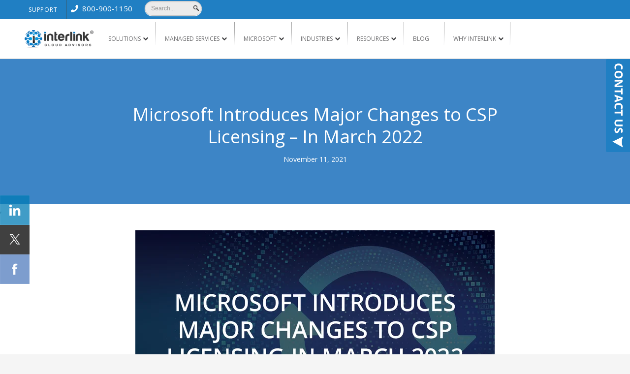

--- FILE ---
content_type: text/html; charset=UTF-8
request_url: https://www.interlink.com/blog/entry/microsoft-imajor-changes-to-csp-licensing-march-2022
body_size: 15487
content:
<!doctype html><html lang="en"><head>
		<meta charset="utf-8">
		<title>Microsoft Introduces Major Changes to CSP Licensing – In March 2022 </title>
		<link rel="shortcut icon" href="https://www.interlink.com/hubfs/Interlink%20Ball.png">
		<meta name="description" content="Any organization utilizing CSP licensing needs to be aware of Microsoft’s changes, which go into effect in March 2022.">
		<link type="text/css" rel="stylesheet" href="https://www.interlink.com/hubfs/hub_generated/template_assets/1/78659697547/1769019697000/template_main.css">
		
<link type="text/css" rel="stylesheet" href="https://www.interlink.com/hubfs/hub_generated/template_assets/1/78659364180/1769019698565/template__blog.min.css">

		

		
		<meta name="viewport" content="width=device-width, initial-scale=1">

    
    <meta property="og:description" content="Any organization utilizing CSP licensing needs to be aware of Microsoft’s changes, which go into effect in March 2022.">
    <meta property="og:title" content="Microsoft Introduces Major Changes to CSP Licensing – In March 2022 ">
    <meta name="twitter:description" content="Any organization utilizing CSP licensing needs to be aware of Microsoft’s changes, which go into effect in March 2022.">
    <meta name="twitter:title" content="Microsoft Introduces Major Changes to CSP Licensing – In March 2022 ">

    

    
  <script id="hs-search-input__valid-content-types" type="application/json">
    [
      
        "SITE_PAGE",
      
        "LANDING_PAGE",
      
        "BLOG_POST",
      
        "LISTING_PAGE",
      
        "KNOWLEDGE_ARTICLE",
      
        "HS_CASE_STUDY"
      
    ]
  </script>

    <style>
a.cta_button{-moz-box-sizing:content-box !important;-webkit-box-sizing:content-box !important;box-sizing:content-box !important;vertical-align:middle}.hs-breadcrumb-menu{list-style-type:none;margin:0px 0px 0px 0px;padding:0px 0px 0px 0px}.hs-breadcrumb-menu-item{float:left;padding:10px 0px 10px 10px}.hs-breadcrumb-menu-divider:before{content:'›';padding-left:10px}.hs-featured-image-link{border:0}.hs-featured-image{float:right;margin:0 0 20px 20px;max-width:50%}@media (max-width: 568px){.hs-featured-image{float:none;margin:0;width:100%;max-width:100%}}.hs-screen-reader-text{clip:rect(1px, 1px, 1px, 1px);height:1px;overflow:hidden;position:absolute !important;width:1px}
</style>

<link rel="stylesheet" href="https://www.interlink.com/hubfs/hub_generated/template_assets/1/78659364179/1769019698119/template_theme-overrides.css">
<link rel="stylesheet" href="https://7052064.fs1.hubspotusercontent-na1.net/hubfs/7052064/hub_generated/module_assets/1/-2712622/1769020075578/module_search_input.min.css">

<style>
  #hs_cos_wrapper_dnd_module .blog-post-header {
    padding: 80px 0;
  }
  .blog-post-header {
  background-position: center center;
  background-size: cover;
  border-bottom: none;
  padding: 5rem 0;
  text-align: center;
}

.blog-post-header,
.blog-post-header h1,
.blog-post-header a {
  color: #fff;
}

.blog-post-header__meta {
  display: inline-block;
  vertical-align: middle;
}

.blog-post-header__author-info,
.blog-post-header__additional-info {
  align-items: center;
  display: flex;
  justify-content: center;
}

.blog-post-header__author-info {
  margin-bottom: 1.5rem;
}

.blog-post-header__author-avatar {
  border-radius: 100%;
  display: inline-block;
  flex: 1 0 auto;
  height: 45px;
  line-height: 1;
  margin-right: 1.4rem;
  overflow: hidden;
  position: relative;
  width: 45px;
}

.blog-post-header__author-avatar img {
  height: 100%;
  width: auto;
}

.blog-post-header__topics {
  padding-right: 1.5rem;
}

</style>


<style>
  .social-share_inner .social-icon {
    float: left;
    width: 60px;
    filter: alpha(opacity=75);
    moz-opacity: .75;
    -khtml-opacity: .75;
    opacity: .75;
    display: block;
    background-repeat: no-repeat;
    height: 60px;
    -webkit-transition: all ease .2s;
    -moz-transition: all ease .2s;
    -o-transition: all ease .2s;
    -ms-transition: all ease .2s;
    transition: all ease .2s;
    background-position: 0 0;
  }

  .social-share_inner .social-icon.twitter-icon{
    background-position: 0 -61px;
  }

  .social-share_inner .social-icon.facebook-icon{
    background-position: 0 -122px;
  }

  .social-share_inner .social-icon:hover{
    filter: alpha(opacity=99);
    moz-opacity: .99;
    -khtml-opacity: .99;
    opacity: .99;
  }
</style>

<style>
  @font-face {
    font-family: "Open Sans";
    font-weight: 400;
    font-style: normal;
    font-display: swap;
    src: url("/_hcms/googlefonts/Open_Sans/regular.woff2") format("woff2"), url("/_hcms/googlefonts/Open_Sans/regular.woff") format("woff");
  }
  @font-face {
    font-family: "Open Sans";
    font-weight: 700;
    font-style: normal;
    font-display: swap;
    src: url("/_hcms/googlefonts/Open_Sans/700.woff2") format("woff2"), url("/_hcms/googlefonts/Open_Sans/700.woff") format("woff");
  }
</style>

    <script type="application/ld+json">
{
  "mainEntityOfPage" : {
    "@type" : "WebPage",
    "@id" : "https://www.interlink.com/blog/entry/microsoft-imajor-changes-to-csp-licensing-march-2022"
  },
  "author" : {
    "name" : "Max Donaldson",
    "url" : "https://www.interlink.com/blog/author/max-donaldson",
    "@type" : "Person"
  },
  "headline" : "Microsoft Introduces Major Changes to CSP Licensing – In March 2022 ",
  "datePublished" : "2021-11-11T05:00:00.000Z",
  "dateModified" : "2024-01-05T17:25:38.252Z",
  "publisher" : {
    "name" : "Interlink Cloud Advisors, Inc.",
    "logo" : {
      "url" : "https://www.interlink.com/hubfs/Interlink%20Vector%20Medium-02.png",
      "@type" : "ImageObject"
    },
    "@type" : "Organization"
  },
  "@context" : "https://schema.org",
  "@type" : "BlogPosting",
  "image" : [ "https://www.interlink.com/hubfs/Blog%20Headers%202024/Microsoft%20Introduces%20Major%20Changes%20to%20CSP%20Licensing%20In%20March%202022.png" ]
}
</script>


    
<!--  Added by GoogleTagManager integration -->
<script>
var _hsp = window._hsp = window._hsp || [];
window.dataLayer = window.dataLayer || [];
function gtag(){dataLayer.push(arguments);}

var useGoogleConsentModeV2 = true;
var waitForUpdateMillis = 1000;



var hsLoadGtm = function loadGtm() {
    if(window._hsGtmLoadOnce) {
      return;
    }

    if (useGoogleConsentModeV2) {

      gtag('set','developer_id.dZTQ1Zm',true);

      gtag('consent', 'default', {
      'ad_storage': 'denied',
      'analytics_storage': 'denied',
      'ad_user_data': 'denied',
      'ad_personalization': 'denied',
      'wait_for_update': waitForUpdateMillis
      });

      _hsp.push(['useGoogleConsentModeV2'])
    }

    (function(w,d,s,l,i){w[l]=w[l]||[];w[l].push({'gtm.start':
    new Date().getTime(),event:'gtm.js'});var f=d.getElementsByTagName(s)[0],
    j=d.createElement(s),dl=l!='dataLayer'?'&l='+l:'';j.async=true;j.src=
    'https://www.googletagmanager.com/gtm.js?id='+i+dl;f.parentNode.insertBefore(j,f);
    })(window,document,'script','dataLayer','GTM-NGB3GTQM');

    window._hsGtmLoadOnce = true;
};

_hsp.push(['addPrivacyConsentListener', function(consent){
  if(consent.allowed || (consent.categories && consent.categories.analytics)){
    hsLoadGtm();
  }
}]);

</script>

<!-- /Added by GoogleTagManager integration -->


<!-- Google tag (gtag.js) -->

<script async src="https://www.googletagmanager.com/gtag/js?id=G-GFML0CF6D4"></script>
<script>
  window.dataLayer = window.dataLayer || [];
  function gtag(){dataLayer.push(arguments);}
  gtag('js', new Date());

  gtag('config', 'G-GFML0CF6D4');
</script>
<!-- Google Tag Manager -->
<script>(function(w,d,s,l,i){w[l]=w[l]||[];w[l].push({'gtm.start':
new Date().getTime(),event:'gtm.js'});var f=d.getElementsByTagName(s)[0],
j=d.createElement(s),dl=l!='dataLayer'?'&l='+l:'';j.async=true;j.src=
'https://www.googletagmanager.com/gtm.js?id='+i+dl;f.parentNode.insertBefore(j,f);
})(window,document,'script','dataLayer','GTM-NGB3GTQM');</script>
<!-- End Google Tag Manager -->
<link rel="amphtml" href="https://www.interlink.com/blog/entry/microsoft-imajor-changes-to-csp-licensing-march-2022?hs_amp=true">

<meta property="og:image" content="https://www.interlink.com/hubfs/Blog%20Headers%202024/Microsoft%20Introduces%20Major%20Changes%20to%20CSP%20Licensing%20In%20March%202022.png">
<meta property="og:image:width" content="1350">
<meta property="og:image:height" content="750">

<meta name="twitter:image" content="https://www.interlink.com/hubfs/Blog%20Headers%202024/Microsoft%20Introduces%20Major%20Changes%20to%20CSP%20Licensing%20In%20March%202022.png">


<meta property="og:url" content="https://www.interlink.com/blog/entry/microsoft-imajor-changes-to-csp-licensing-march-2022">
<meta name="twitter:card" content="summary_large_image">

<link rel="canonical" href="https://www.interlink.com/blog/entry/microsoft-imajor-changes-to-csp-licensing-march-2022">

<meta property="og:type" content="article">
<link rel="alternate" type="application/rss+xml" href="https://www.interlink.com/blog/rss.xml">
<meta name="twitter:domain" content="www.interlink.com">
<script src="//platform.linkedin.com/in.js" type="text/javascript">
    lang: en_US
</script>

<meta http-equiv="content-language" content="en">






	<meta name="generator" content="HubSpot"></head>
	<body>
<!--  Added by GoogleTagManager integration -->
<noscript><iframe src="https://www.googletagmanager.com/ns.html?id=GTM-NGB3GTQM" height="0" width="0" style="display:none;visibility:hidden"></iframe></noscript>

<!-- /Added by GoogleTagManager integration -->

		<div class="body-wrapper   hs-content-id-78241877120 hs-blog-post hs-blog-id-78003172104">
      
      <div data-global-resource-path="Interlink_Cloud_Advisors_July2022/templates/partials/header-updated.html"><div class="header_wrapper updated-header-section">
  <header class="header">
    <div class="top_header">
      <div class="header__container">
        <div class="top_navigation_wrapper">
          <div class="top_navigation_menu">
            <span id="hs_cos_wrapper_header_menu1" class="hs_cos_wrapper hs_cos_wrapper_widget hs_cos_wrapper_type_menu" style="" data-hs-cos-general-type="widget" data-hs-cos-type="menu"><div id="hs_menu_wrapper_header_menu1" class="hs-menu-wrapper active-branch flyouts hs-menu-flow-horizontal" role="navigation" data-sitemap-name="default" data-menu-id="101953195906" aria-label="Navigation Menu">
 <ul role="menu">
  <li class="hs-menu-item hs-menu-depth-1" role="none"><a href="https://www.interlink.com/support" role="menuitem">Support</a></li>
  <li class="hs-menu-item hs-menu-depth-1" role="none"><a href="javascript:;" role="menuitem"><span> 800-900-1150</span></a></li>
 </ul>
</div></span>
          </div>
          <div class="header_search">
            <div class="header_searh_inner">
              <div id="hs_cos_wrapper_search" class="hs_cos_wrapper hs_cos_wrapper_widget hs_cos_wrapper_type_module" style="" data-hs-cos-general-type="widget" data-hs-cos-type="module">




  








<div class="hs-search-field">

    <div class="hs-search-field__bar">
      <form data-hs-do-not-collect="true" action="/hs-search-results">
        
        <input type="text" class="hs-search-field__input" name="term" autocomplete="off" aria-label="Search" placeholder="Search...">

        
          
            <input type="hidden" name="type" value="SITE_PAGE">
          
        
          
        
          
            <input type="hidden" name="type" value="BLOG_POST">
          
        
          
        
          
        
          
        

        
          <button aria-label="Search"><span id="hs_cos_wrapper_search_" class="hs_cos_wrapper hs_cos_wrapper_widget hs_cos_wrapper_type_icon" style="" data-hs-cos-general-type="widget" data-hs-cos-type="icon"><svg version="1.0" xmlns="http://www.w3.org/2000/svg" viewbox="0 0 512 512" aria-hidden="true"><g id="search1_layer"><path d="M505 442.7L405.3 343c-4.5-4.5-10.6-7-17-7H372c27.6-35.3 44-79.7 44-128C416 93.1 322.9 0 208 0S0 93.1 0 208s93.1 208 208 208c48.3 0 92.7-16.4 128-44v16.3c0 6.4 2.5 12.5 7 17l99.7 99.7c9.4 9.4 24.6 9.4 33.9 0l28.3-28.3c9.4-9.4 9.4-24.6.1-34zM208 336c-70.7 0-128-57.2-128-128 0-70.7 57.2-128 128-128 70.7 0 128 57.2 128 128 0 70.7-57.2 128-128 128z" /></g></svg></span></button>
        
      </form>
    </div>
    <ul class="hs-search-field__suggestions"></ul>
</div></div>
            </div>
          </div>
          <div class="mobile_toggle">
            <div class="menu-button">  
              <div class="bar1"></div>
              <div class="bar2"></div>
              <div class="bar3"></div>
            </div>
            <div class="mobile_navigation">
              <span id="hs_cos_wrapper_header_menu2" class="hs_cos_wrapper hs_cos_wrapper_widget hs_cos_wrapper_type_menu" style="" data-hs-cos-general-type="widget" data-hs-cos-type="menu"><div id="hs_menu_wrapper_header_menu2" class="hs-menu-wrapper active-branch flyouts hs-menu-flow-horizontal" role="navigation" data-sitemap-name="default" data-menu-id="102574880870" aria-label="Navigation Menu">
 <ul role="menu">
  <li class="hs-menu-item hs-menu-depth-1 hs-item-has-children" role="none"><a href="javascript:;" aria-haspopup="true" aria-expanded="false" role="menuitem">Solutions</a>
   <ul role="menu" class="hs-menu-children-wrapper">
    <li class="hs-menu-item hs-menu-depth-2 hs-item-has-children" role="none"><a href="https://www.interlink.com/solutions/security-and-compliance" role="menuitem">Security &amp; Compliance</a>
     <ul role="menu" class="hs-menu-children-wrapper">
      <li class="hs-menu-item hs-menu-depth-3" role="none"><a href="https://www.interlink.com/microsoft-defender" role="menuitem">Defender</a></li>
      <li class="hs-menu-item hs-menu-depth-3" role="none"><a href="https://www.interlink.com/solutions/enterprise-mobility-suite/windows-intune" role="menuitem">Intune</a></li>
      <li class="hs-menu-item hs-menu-depth-3" role="none"><a href="https://www.interlink.com/microsoft-intune-suite-page" role="menuitem">Intune Suite</a></li>
      <li class="hs-menu-item hs-menu-depth-3" role="none"><a href="https://www.interlink.com/microsoft-sentinel" role="menuitem">Sentinel</a></li>
      <li class="hs-menu-item hs-menu-depth-3" role="none"><a href="https://www.interlink.com/solutions/enterprise-mobility-suite" role="menuitem">Enterprise Mobility+Security</a></li>
      <li class="hs-menu-item hs-menu-depth-3" role="none"><a href="https://www.interlink.com/solutions/microsoft-azure/microsoft-system-center-configuration-manager" role="menuitem">SCCM</a></li>
      <li class="hs-menu-item hs-menu-depth-3" role="none"><a href="https://www.interlink.com/cybersecurity-maturity-model-certification-cmmc" role="menuitem">Compliance and Certification Needs</a></li>
     </ul></li>
    <li class="hs-menu-item hs-menu-depth-2 hs-item-has-children" role="none"><a href="https://www.interlink.com/solutions/cloud-infrastructure-management" role="menuitem">Cloud Infrastructure</a>
     <ul role="menu" class="hs-menu-children-wrapper">
      <li class="hs-menu-item hs-menu-depth-3" role="none"><a href="https://www.interlink.com/solutions/microsoft-azure" role="menuitem">Azure</a></li>
      <li class="hs-menu-item hs-menu-depth-3" role="none"><a href="https://www.interlink.com/windows-11" role="menuitem">Windows 11</a></li>
      <li class="hs-menu-item hs-menu-depth-3" role="none"><a href="https://www.interlink.com/solutions/cloud-infrastructure-management/active-directory-restructuring" role="menuitem">Active Directory</a></li>
      <li class="hs-menu-item hs-menu-depth-3" role="none"><a href="https://www.interlink.com/azure-landing-zones" role="menuitem">Azure Landing Zones</a></li>
     </ul></li>
    <li class="hs-menu-item hs-menu-depth-2 hs-item-has-children" role="none"><a href="https://www.interlink.com/solutions/collaboration-and-productivity" role="menuitem">Employee Engagement &amp; Productivity</a>
     <ul role="menu" class="hs-menu-children-wrapper">
      <li class="hs-menu-item hs-menu-depth-3" role="none"><a href="https://www.interlink.com/microsoft-copilot" role="menuitem">Copilot</a></li>
      <li class="hs-menu-item hs-menu-depth-3" role="none"><a href="https://www.interlink.com/copilot-adoption" role="menuitem">Copilot Adoption Sucess</a></li>
      <li class="hs-menu-item hs-menu-depth-3" role="none"><a href="https://www.interlink.com/copilot-wayfinder" role="menuitem">Copilot WayFinder</a></li>
      <li class="hs-menu-item hs-menu-depth-3" role="none"><a href="https://www.interlink.com/solutions/microsoft-teams" role="menuitem">Teams</a></li>
      <li class="hs-menu-item hs-menu-depth-3" role="none"><a href="https://www.interlink.com/solutions/microsoft-365-enterprise" role="menuitem">Microsoft 365</a></li>
      <li class="hs-menu-item hs-menu-depth-3" role="none"><a href="https://www.interlink.com/solutions/adoption-training" role="menuitem">Adoption Training</a></li>
      <li class="hs-menu-item hs-menu-depth-3" role="none"><a href="https://www.interlink.com/solutions/sharepoint" role="menuitem">SharePoint</a></li>
      <li class="hs-menu-item hs-menu-depth-3" role="none"><a href="https://www.interlink.com/power-platform" role="menuitem">Power Platform</a></li>
      <li class="hs-menu-item hs-menu-depth-3" role="none"><a href="https://www.interlink.com/solutions/data-management" role="menuitem">Data Management</a></li>
      <li class="hs-menu-item hs-menu-depth-3" role="none"><a href="https://www.interlink.com/microsoft-viva" role="menuitem">Viva</a></li>
     </ul></li>
    <li class="hs-menu-item hs-menu-depth-2 hs-item-has-children" role="none"><a href="https://www.interlink.com/m-a" role="menuitem">Mergers &amp; Acquisitions</a>
     <ul role="menu" class="hs-menu-children-wrapper">
      <li class="hs-menu-item hs-menu-depth-3" role="none"><a href="https://www.interlink.com/phases" role="menuitem">Phases</a></li>
      <li class="hs-menu-item hs-menu-depth-3" role="none"><a href="https://www.interlink.com/methodology" role="menuitem">Methodology</a></li>
      <li class="hs-menu-item hs-menu-depth-3" role="none"><a href="https://www.interlink.com/why-interlink-ma" role="menuitem">Why Interlink</a></li>
     </ul></li>
   </ul></li>
  <li class="hs-menu-item hs-menu-depth-1 hs-item-has-children" role="none"><a href="https://www.interlink.com/video-managed-services" aria-haspopup="true" aria-expanded="false" role="menuitem">Managed Services</a>
   <ul role="menu" class="hs-menu-children-wrapper">
    <li class="hs-menu-item hs-menu-depth-2" role="none"><a href="https://www.interlink.com/m365-powered-productivity" role="menuitem">M365 Powered Productivity</a></li>
    <li class="hs-menu-item hs-menu-depth-2" role="none"><a href="https://www.interlink.com/copilot-wayfinder" role="menuitem">Copilot WayFinder</a></li>
    <li class="hs-menu-item hs-menu-depth-2" role="none"><a href="https://www.interlink.com/cloud-voice-managed-services" role="menuitem">Cloud Voice</a></li>
    <li class="hs-menu-item hs-menu-depth-2" role="none"><a href="https://www.interlink.com/services/managed-services/sql-managed-services" role="menuitem">SQL</a></li>
    <li class="hs-menu-item hs-menu-depth-2" role="none"><a href="https://www.interlink.com/services/interlink-office-365-support-plans" role="menuitem">Office/M365 Support</a></li>
    <li class="hs-menu-item hs-menu-depth-2" role="none"><a href="https://www.interlink.com/services/managed-services/service-desk-help-desk" role="menuitem">Help Desk</a></li>
    <li class="hs-menu-item hs-menu-depth-2" role="none"><a href="https://www.interlink.com/services/managed-services/azure-backup-managed-services" role="menuitem">Azure Backup</a></li>
    <li class="hs-menu-item hs-menu-depth-2" role="none"><a href="https://www.interlink.com/services/managed-services/managed-security-services" role="menuitem">Managed Security</a></li>
    <li class="hs-menu-item hs-menu-depth-2" role="none"><a href="https://www.interlink.com/services/managed-services/disaster-recovery-service" role="menuitem">Disaster Recovery</a></li>
    <li class="hs-menu-item hs-menu-depth-2" role="none"><a href="https://www.interlink.com/services/managed-services/sccm" role="menuitem">SCCM</a></li>
   </ul></li>
  <li class="hs-menu-item hs-menu-depth-1 hs-item-has-children" role="none"><a href="javascript:;" aria-haspopup="true" aria-expanded="false" role="menuitem">Microsoft</a>
   <ul role="menu" class="hs-menu-children-wrapper">
    <li class="hs-menu-item hs-menu-depth-2" role="none"><a href="https://www.interlink.com/interlink-csp-plans" role="menuitem">CSP Plans</a></li>
    <li class="hs-menu-item hs-menu-depth-2" role="none"><a href="https://www.interlink.com/csp" role="menuitem">Choosing a CSP</a></li>
    <li class="hs-menu-item hs-menu-depth-2" role="none"><a href="https://www.interlink.com/e3-vs-business-premium" role="menuitem">E3 vs Business Premium</a></li>
    <li class="hs-menu-item hs-menu-depth-2" role="none"><a href="https://www.interlink.com/services/microsoft-programs" role="menuitem">Programs</a></li>
    <li class="hs-menu-item hs-menu-depth-2" role="none"><a href="https://www.interlink.com/solutions/microsoft-azure/windows-hybrid-use-benefit" role="menuitem">Hybrid Use Benefit</a></li>
    <li class="hs-menu-item hs-menu-depth-2" role="none"><a href="https://www.interlink.com/solutions/cloud-infrastructure-management/csp-licensing-program" role="menuitem">CSP Licensing Program</a></li>
    <li class="hs-menu-item hs-menu-depth-2" role="none"><a href="https://www.interlink.com/resources/pricing-and-licensing" role="menuitem">Pricing &amp; Licensing</a></li>
   </ul></li>
  <li class="hs-menu-item hs-menu-depth-1 hs-item-has-children" role="none"><a href="javascript:;" aria-haspopup="true" aria-expanded="false" role="menuitem">Industries</a>
   <ul role="menu" class="hs-menu-children-wrapper">
    <li class="hs-menu-item hs-menu-depth-2" role="none"><a href="https://www.interlink.com/financial-services" role="menuitem">Financial Services</a></li>
    <li class="hs-menu-item hs-menu-depth-2" role="none"><a href="https://www.interlink.com/retail" role="menuitem">Retail</a></li>
    <li class="hs-menu-item hs-menu-depth-2" role="none"><a href="https://www.interlink.com/manufacturing" role="menuitem">Manufacturing</a></li>
    <li class="hs-menu-item hs-menu-depth-2" role="none"><a href="https://www.interlink.com/healthcare" role="menuitem">Healthcare</a></li>
    <li class="hs-menu-item hs-menu-depth-2" role="none"><a href="https://www.interlink.com/why-interlink-ma" role="menuitem">Mergers &amp; Acquisitions</a></li>
   </ul></li>
  <li class="hs-menu-item hs-menu-depth-1 hs-item-has-children" role="none"><a href="https://www.interlink.com/resources" aria-haspopup="true" aria-expanded="false" role="menuitem">Resources</a>
   <ul role="menu" class="hs-menu-children-wrapper">
    <li class="hs-menu-item hs-menu-depth-2" role="none"><a href="https://www.interlink.com/resources/pricing-and-licensing" role="menuitem">Pricing &amp; Licensing</a></li>
    <li class="hs-menu-item hs-menu-depth-2" role="none"><a href="https://www.interlink.com/events" role="menuitem">Events</a></li>
    <li class="hs-menu-item hs-menu-depth-2" role="none"><a href="https://www.interlink.com/resources/on-demand-webinars" role="menuitem">On-Demand Webinars</a></li>
    <li class="hs-menu-item hs-menu-depth-2" role="none"><a href="https://www.interlink.com/resources/ebooks-and-brochures" role="menuitem">eBooks &amp; Brochures</a></li>
    <li class="hs-menu-item hs-menu-depth-2" role="none"><a href="https://www.interlink.com/resources/case-studies" role="menuitem">Case Studies</a></li>
    <li class="hs-menu-item hs-menu-depth-2" role="none"><a href="https://www.interlink.com/resources/infographics" role="menuitem">Infographics</a></li>
    <li class="hs-menu-item hs-menu-depth-2" role="none"><a href="https://www.interlink.com/resources/assessments" role="menuitem">Assessments &amp; POCs</a></li>
    <li class="hs-menu-item hs-menu-depth-2" role="none"><a href="https://www.interlink.com/resources/videos" role="menuitem">Videos</a></li>
   </ul></li>
  <li class="hs-menu-item hs-menu-depth-1" role="none"><a href="https://www.interlink.com/support" role="menuitem">Support</a></li>
  <li class="hs-menu-item hs-menu-depth-1" role="none"><a href="https://www.interlink.com/blog" role="menuitem">Blog</a></li>
  <li class="hs-menu-item hs-menu-depth-1 hs-item-has-children" role="none"><a href="https://www.interlink.com/the-interlink-advantage" aria-haspopup="true" aria-expanded="false" role="menuitem">Why Interlink</a>
   <ul role="menu" class="hs-menu-children-wrapper">
    <li class="hs-menu-item hs-menu-depth-2" role="none"><a href="https://www.interlink.com/about-us/leadership-team" role="menuitem">Leadership Team</a></li>
    <li class="hs-menu-item hs-menu-depth-2" role="none"><a href="https://www.interlink.com/about-us/company-philosophy" role="menuitem">Corporate Philosophy</a></li>
    <li class="hs-menu-item hs-menu-depth-2" role="none"><a href="https://www.interlink.com/about-us/in-the-news" role="menuitem">In the News</a></li>
    <li class="hs-menu-item hs-menu-depth-2" role="none"><a href="https://www.interlink.com/about-us/company-culture" role="menuitem">Company Culture</a></li>
    <li class="hs-menu-item hs-menu-depth-2" role="none"><a href="https://www.interlink.com/community-impact" role="menuitem">Community Impact</a></li>
    <li class="hs-menu-item hs-menu-depth-2" role="none"><a href="https://www.interlink.com/about-us/careers" role="menuitem">Careers</a></li>
   </ul></li>
 </ul>
</div></span>
            </div>
          </div>
        </div>

      </div>
    </div>

    <div class="bottom_header">
      <div class="header__container">
        <div class="header_logo">
          <div id="hs_cos_wrapper_header_logo" class="hs_cos_wrapper hs_cos_wrapper_widget hs_cos_wrapper_type_module widget-type-logo" style="" data-hs-cos-general-type="widget" data-hs-cos-type="module">
  






















  
  <span id="hs_cos_wrapper_header_logo_hs_logo_widget" class="hs_cos_wrapper hs_cos_wrapper_widget hs_cos_wrapper_type_logo" style="" data-hs-cos-general-type="widget" data-hs-cos-type="logo"><a href="/" id="hs-link-header_logo_hs_logo_widget" style="border-width:0px;border:0px;"><img src="https://www.interlink.com/hs-fs/hubfs/raw_assets/public/Interlink_Cloud_Advisors_July2022/images/logo-2020.png?width=140&amp;height=332&amp;name=logo-2020.png" class="hs-image-widget " height="332" style="height: auto;width:140px;border-width:0px;border:0px;" width="140" alt="Interlink" title="Interlink" srcset="https://www.interlink.com/hs-fs/hubfs/raw_assets/public/Interlink_Cloud_Advisors_July2022/images/logo-2020.png?width=70&amp;height=166&amp;name=logo-2020.png 70w, https://www.interlink.com/hs-fs/hubfs/raw_assets/public/Interlink_Cloud_Advisors_July2022/images/logo-2020.png?width=140&amp;height=332&amp;name=logo-2020.png 140w, https://www.interlink.com/hs-fs/hubfs/raw_assets/public/Interlink_Cloud_Advisors_July2022/images/logo-2020.png?width=210&amp;height=498&amp;name=logo-2020.png 210w, https://www.interlink.com/hs-fs/hubfs/raw_assets/public/Interlink_Cloud_Advisors_July2022/images/logo-2020.png?width=280&amp;height=664&amp;name=logo-2020.png 280w, https://www.interlink.com/hs-fs/hubfs/raw_assets/public/Interlink_Cloud_Advisors_July2022/images/logo-2020.png?width=350&amp;height=830&amp;name=logo-2020.png 350w, https://www.interlink.com/hs-fs/hubfs/raw_assets/public/Interlink_Cloud_Advisors_July2022/images/logo-2020.png?width=420&amp;height=996&amp;name=logo-2020.png 420w" sizes="(max-width: 140px) 100vw, 140px"></a></span>
</div>
        </div>
        <div class="responsive-mobile-num">
          <div id="hs_cos_wrapper_mobile_num" class="hs_cos_wrapper hs_cos_wrapper_widget hs_cos_wrapper_type_module widget-type-rich_text" style="" data-hs-cos-general-type="widget" data-hs-cos-type="module"><span id="hs_cos_wrapper_mobile_num_" class="hs_cos_wrapper hs_cos_wrapper_widget hs_cos_wrapper_type_rich_text" style="" data-hs-cos-general-type="widget" data-hs-cos-type="rich_text"><svg mlns="http://www.w3.org/2000/svg" viewbox="0 0 512 512" data-fa-i2svg=""><path fill="currentColor" d="M493.4 24.6l-104-24c-11.3-2.6-22.9 3.3-27.5 13.9l-48 112c-4.2 9.8-1.4 21.3 6.9 28l60.6 49.6c-36 76.7-98.9 140.5-177.2 177.2l-49.6-60.6c-6.8-8.3-18.2-11.1-28-6.9l-112 48C3.9 366.5-2 378.1.6 389.4l24 104C27.1 504.2 36.7 512 48 512c256.1 0 464-207.5 464-464 0-11.2-7.7-20.9-18.6-23.4z"></path></svg> &nbsp;800-900-1150</span></div>
 
        </div>
        <div id="hs_cos_wrapper_module_16762720980152" class="hs_cos_wrapper hs_cos_wrapper_widget hs_cos_wrapper_type_module" style="" data-hs-cos-general-type="widget" data-hs-cos-type="module"><div class="header-menu-left-col">
  
  <li class="hs-menu-item hs-menu-depth-2" role="none">
    
    <a href="https://www.interlink.com/the-interlink-advantage" role="menuitem">Interlink Advantage</a>
    
  </li>
  
  <li class="hs-menu-item hs-menu-depth-2" role="none">
    
    <a href="https://www.interlink.com/copilot-adoption" role="menuitem">Get Started with Copilot</a>
    
  </li>
  
  <li class="hs-menu-item hs-menu-depth-2" role="none">
    
    <a href="https://www.crn.com/news/ai/2024/satya-nadella-has-microsoft-in-the-ai-driver-s-seat?" target="_blank" rel="nofollow noopener" role="menuitem">Featured in CRN Microsoft AI Article </a>
    
  </li>
  
  <li class="hs-menu-item hs-menu-depth-2" role="none">
    
    <a href="https://www.interlink.com/resources/pricing-and-licensing" role="menuitem">Microsoft Pricing &amp; Licensing</a>
    
  </li>
  
  <li class="hs-menu-item hs-menu-depth-2" role="none">
    
    <a href="https://www.interlink.com/about-us/careers" role="menuitem">Join our Team</a>
    
  </li>
  
</div></div>
        <div class="custom_menu_primary header-primary-menu">
          <span id="hs_cos_wrapper_header_menu3" class="hs_cos_wrapper hs_cos_wrapper_widget hs_cos_wrapper_type_menu" style="" data-hs-cos-general-type="widget" data-hs-cos-type="menu"><div id="hs_menu_wrapper_header_menu3" class="hs-menu-wrapper active-branch flyouts hs-menu-flow-horizontal" role="navigation" data-sitemap-name="default" data-menu-id="101959320371" aria-label="Navigation Menu">
 <ul role="menu">
  <li class="hs-menu-item hs-menu-depth-1 hs-item-has-children" role="none"><a href="javascript:;" aria-haspopup="true" aria-expanded="false" role="menuitem">Solutions</a>
   <ul role="menu" class="hs-menu-children-wrapper">
    <li class="hs-menu-item hs-menu-depth-2 hs-item-has-children" role="none"><a href="https://www.interlink.com/solutions/security-and-compliance" role="menuitem">Security &amp; Compliance</a>
     <ul role="menu" class="hs-menu-children-wrapper">
      <li class="hs-menu-item hs-menu-depth-3" role="none"><a href="https://www.interlink.com/microsoft-defender" role="menuitem">Defender</a></li>
      <li class="hs-menu-item hs-menu-depth-3" role="none"><a href="https://www.interlink.com/solutions/enterprise-mobility-suite/windows-intune" role="menuitem">Intune</a></li>
      <li class="hs-menu-item hs-menu-depth-3" role="none"><a href="https://www.interlink.com/microsoft-intune-suite-page" role="menuitem">Intune Suite</a></li>
      <li class="hs-menu-item hs-menu-depth-3" role="none"><a href="https://www.interlink.com/microsoft-sentinel" role="menuitem">Sentinel</a></li>
      <li class="hs-menu-item hs-menu-depth-3" role="none"><a href="https://www.interlink.com/solutions/enterprise-mobility-suite" role="menuitem">Enterprise Mobility+Security</a></li>
      <li class="hs-menu-item hs-menu-depth-3" role="none"><a href="https://www.interlink.com/solutions/microsoft-azure/microsoft-system-center-configuration-manager" role="menuitem">SCCM</a></li>
      <li class="hs-menu-item hs-menu-depth-3" role="none"><a href="https://www.interlink.com/cybersecurity-maturity-model-certification-cmmc" role="menuitem">Compliance and Certification Needs</a></li>
     </ul></li>
    <li class="hs-menu-item hs-menu-depth-2 hs-item-has-children" role="none"><a href="https://www.interlink.com/solutions/cloud-infrastructure-management" role="menuitem">Cloud Infrastructure</a>
     <ul role="menu" class="hs-menu-children-wrapper">
      <li class="hs-menu-item hs-menu-depth-3" role="none"><a href="https://www.interlink.com/solutions/microsoft-azure" role="menuitem">Azure</a></li>
      <li class="hs-menu-item hs-menu-depth-3" role="none"><a href="https://www.interlink.com/windows-11" role="menuitem">Windows 11</a></li>
      <li class="hs-menu-item hs-menu-depth-3" role="none"><a href="https://www.interlink.com/solutions/cloud-infrastructure-management/active-directory-restructuring" role="menuitem">Active Directory</a></li>
      <li class="hs-menu-item hs-menu-depth-3" role="none"><a href="https://www.interlink.com/azure-landing-zones" role="menuitem">Azure Landing Zones</a></li>
     </ul></li>
    <li class="hs-menu-item hs-menu-depth-2 hs-item-has-children" role="none"><a href="https://www.interlink.com/solutions/collaboration-and-productivity" role="menuitem">Employee Engagement &amp; Productivity</a>
     <ul role="menu" class="hs-menu-children-wrapper">
      <li class="hs-menu-item hs-menu-depth-3" role="none"><a href="https://www.interlink.com/microsoft-copilot" role="menuitem">Copilot</a></li>
      <li class="hs-menu-item hs-menu-depth-3" role="none"><a href="https://www.interlink.com/copilot-adoption" role="menuitem">Copilot Adoption Success</a></li>
      <li class="hs-menu-item hs-menu-depth-3" role="none"><a href="https://www.interlink.com/copilot-wayfinder" role="menuitem">Copilot WayFinder</a></li>
      <li class="hs-menu-item hs-menu-depth-3" role="none"><a href="https://www.interlink.com/solutions/microsoft-teams" role="menuitem">Teams</a></li>
      <li class="hs-menu-item hs-menu-depth-3" role="none"><a href="https://www.interlink.com/solutions/microsoft-365-enterprise" role="menuitem">Microsoft 365</a></li>
      <li class="hs-menu-item hs-menu-depth-3" role="none"><a href="https://www.interlink.com/solutions/adoption-training" role="menuitem">Adoption Training</a></li>
      <li class="hs-menu-item hs-menu-depth-3" role="none"><a href="https://www.interlink.com/solutions/sharepoint" role="menuitem">SharePoint</a></li>
      <li class="hs-menu-item hs-menu-depth-3" role="none"><a href="https://www.interlink.com/power-platform" role="menuitem">Power Platform</a></li>
      <li class="hs-menu-item hs-menu-depth-3" role="none"><a href="https://www.interlink.com/solutions/data-management" role="menuitem">Data Management</a></li>
      <li class="hs-menu-item hs-menu-depth-3" role="none"><a href="https://www.interlink.com/microsoft-viva" role="menuitem">Viva</a></li>
     </ul></li>
    <li class="hs-menu-item hs-menu-depth-2 hs-item-has-children" role="none"><a href="https://www.interlink.com/m-a" role="menuitem">Mergers &amp; Acquisitions</a>
     <ul role="menu" class="hs-menu-children-wrapper">
      <li class="hs-menu-item hs-menu-depth-3" role="none"><a href="https://www.interlink.com/phases" role="menuitem">Phases</a></li>
      <li class="hs-menu-item hs-menu-depth-3" role="none"><a href="https://www.interlink.com/methodology" role="menuitem">Methodology</a></li>
      <li class="hs-menu-item hs-menu-depth-3" role="none"><a href="https://www.interlink.com/why-interlink-ma" role="menuitem">Why Interlink</a></li>
     </ul></li>
   </ul></li>
  <li class="hs-menu-item hs-menu-depth-1 hs-item-has-children" role="none"><a href="https://www.interlink.com/solutions/managed-services" aria-haspopup="true" aria-expanded="false" role="menuitem">Managed Services</a>
   <ul role="menu" class="hs-menu-children-wrapper">
    <li class="hs-menu-item hs-menu-depth-2" role="none"><a href="https://www.interlink.com/m365-powered-productivity" role="menuitem">M365 Powered Productivity</a></li>
    <li class="hs-menu-item hs-menu-depth-2" role="none"><a href="https://www.interlink.com/copilot-wayfinder" role="menuitem">Copilot WayFinder</a></li>
    <li class="hs-menu-item hs-menu-depth-2" role="none"><a href="https://www.interlink.com/cloud-voice-managed-services" role="menuitem">Cloud Voice</a></li>
    <li class="hs-menu-item hs-menu-depth-2" role="none"><a href="https://www.interlink.com/services/managed-services/sql-managed-services" role="menuitem">SQL</a></li>
    <li class="hs-menu-item hs-menu-depth-2" role="none"><a href="https://www.interlink.com/services/interlink-office-365-support-plans" role="menuitem">Office/M365 Support</a></li>
    <li class="hs-menu-item hs-menu-depth-2" role="none"><a href="https://www.interlink.com/services/managed-services/service-desk-help-desk" role="menuitem">Help Desk</a></li>
    <li class="hs-menu-item hs-menu-depth-2" role="none"><a href="https://www.interlink.com/services/managed-services/azure-backup-managed-services" role="menuitem">Azure Backup</a></li>
    <li class="hs-menu-item hs-menu-depth-2" role="none"><a href="https://www.interlink.com/services/managed-services/managed-security-services" role="menuitem">Managed Security</a></li>
    <li class="hs-menu-item hs-menu-depth-2" role="none"><a href="https://www.interlink.com/services/managed-services/disaster-recovery-service" role="menuitem">Disaster Recovery</a></li>
    <li class="hs-menu-item hs-menu-depth-2" role="none"><a href="https://www.interlink.com/services/managed-services/sccm" role="menuitem">SCCM</a></li>
   </ul></li>
  <li class="hs-menu-item hs-menu-depth-1 hs-item-has-children" role="none"><a href="javascript:;" aria-haspopup="true" aria-expanded="false" role="menuitem">Microsoft</a>
   <ul role="menu" class="hs-menu-children-wrapper">
    <li class="hs-menu-item hs-menu-depth-2" role="none"><a href="https://www.interlink.com/interlink-csp-plans" role="menuitem">CSP Plans</a></li>
    <li class="hs-menu-item hs-menu-depth-2" role="none"><a href="https://www.interlink.com/csp" role="menuitem">Choosing a CSP</a></li>
    <li class="hs-menu-item hs-menu-depth-2" role="none"><a href="https://www.interlink.com/e3-vs-business-premium" role="menuitem">E3 vs Business Premium </a></li>
    <li class="hs-menu-item hs-menu-depth-2" role="none"><a href="https://www.interlink.com/services/microsoft-programs" role="menuitem">Programs</a></li>
    <li class="hs-menu-item hs-menu-depth-2" role="none"><a href="https://www.interlink.com/solutions/microsoft-azure/windows-hybrid-use-benefit" role="menuitem">Hybrid Use Benefit</a></li>
    <li class="hs-menu-item hs-menu-depth-2" role="none"><a href="https://www.interlink.com/solutions/cloud-infrastructure-management/csp-licensing-program" role="menuitem">CSP Licensing Program</a></li>
    <li class="hs-menu-item hs-menu-depth-2" role="none"><a href="https://www.interlink.com/resources/pricing-and-licensing" role="menuitem">Pricing &amp; Licensing</a></li>
   </ul></li>
  <li class="hs-menu-item hs-menu-depth-1 hs-item-has-children" role="none"><a href="javascript:;" aria-haspopup="true" aria-expanded="false" role="menuitem">Industries</a>
   <ul role="menu" class="hs-menu-children-wrapper">
    <li class="hs-menu-item hs-menu-depth-2" role="none"><a href="https://www.interlink.com/financial-services" role="menuitem">Financial Services</a></li>
    <li class="hs-menu-item hs-menu-depth-2" role="none"><a href="https://www.interlink.com/retail" role="menuitem">Retail</a></li>
    <li class="hs-menu-item hs-menu-depth-2" role="none"><a href="https://www.interlink.com/manufacturing" role="menuitem">Manufacturing</a></li>
    <li class="hs-menu-item hs-menu-depth-2" role="none"><a href="https://www.interlink.com/healthcare" role="menuitem">Healthcare</a></li>
    <li class="hs-menu-item hs-menu-depth-2" role="none"><a href="https://www.interlink.com/m-a" role="menuitem">Mergers &amp; Acquisitions</a></li>
   </ul></li>
  <li class="hs-menu-item hs-menu-depth-1 hs-item-has-children" role="none"><a href="https://www.interlink.com/resources" aria-haspopup="true" aria-expanded="false" role="menuitem">Resources</a>
   <ul role="menu" class="hs-menu-children-wrapper">
    <li class="hs-menu-item hs-menu-depth-2" role="none"><a href="https://www.interlink.com/resources/pricing-and-licensing" role="menuitem">Pricing &amp; Licensing</a></li>
    <li class="hs-menu-item hs-menu-depth-2" role="none"><a href="https://www.interlink.com/events" role="menuitem">Events</a></li>
    <li class="hs-menu-item hs-menu-depth-2" role="none"><a href="https://www.interlink.com/resources/on-demand-webinars" role="menuitem">On-Demand Webinars</a></li>
    <li class="hs-menu-item hs-menu-depth-2" role="none"><a href="https://www.interlink.com/resources/ebooks-and-brochures" role="menuitem">eBooks &amp; Brochures</a></li>
    <li class="hs-menu-item hs-menu-depth-2" role="none"><a href="https://www.interlink.com/resources/case-studies" role="menuitem">Case Studies</a></li>
    <li class="hs-menu-item hs-menu-depth-2" role="none"><a href="https://www.interlink.com/resources/infographics" role="menuitem">Infographics</a></li>
    <li class="hs-menu-item hs-menu-depth-2" role="none"><a href="https://www.interlink.com/resources/assessments" role="menuitem">Assessments &amp; POCs</a></li>
    <li class="hs-menu-item hs-menu-depth-2" role="none"><a href="https://www.interlink.com/resources/videos" role="menuitem">Videos</a></li>
   </ul></li>
  <li class="hs-menu-item hs-menu-depth-1" role="none"><a href="https://www.interlink.com/blog" role="menuitem">Blog</a></li>
  <li class="hs-menu-item hs-menu-depth-1 hs-item-has-children" role="none"><a href="https://www.interlink.com/video-why-interlink" aria-haspopup="true" aria-expanded="false" role="menuitem">Why Interlink</a>
   <ul role="menu" class="hs-menu-children-wrapper">
    <li class="hs-menu-item hs-menu-depth-2" role="none"><a href="https://www.interlink.com/about-us/leadership-team" role="menuitem">Leadership Team</a></li>
    <li class="hs-menu-item hs-menu-depth-2" role="none"><a href="https://www.interlink.com/about-us/company-philosophy" role="menuitem">Corporate Philosophy</a></li>
    <li class="hs-menu-item hs-menu-depth-2" role="none"><a href="https://www.interlink.com/about-us/in-the-news" role="menuitem">In the News</a></li>
    <li class="hs-menu-item hs-menu-depth-2" role="none"><a href="https://www.interlink.com/about-us/company-culture" role="menuitem">Company Culture</a></li>
    <li class="hs-menu-item hs-menu-depth-2" role="none"><a href="https://www.interlink.com/community-impact" role="menuitem">Community Impact</a></li>
    <li class="hs-menu-item hs-menu-depth-2" role="none"><a href="https://www.interlink.com/about-us/careers" role="menuitem">Careers</a></li>
   </ul></li>
 </ul>
</div></span>
        </div>
      </div>
    </div>
  </header>
</div>


</div>
      

			





<main id="main-content" class="body-container-wrapper" style="background:#fff;">
  <div class="body-container body-container--blog-index blog-post blog-post-update">

    <div class="banner-section">
      <div id="hs_cos_wrapper_dnd_module" class="hs_cos_wrapper hs_cos_wrapper_widget hs_cos_wrapper_type_module" style="" data-hs-cos-general-type="widget" data-hs-cos-type="module">

<div class="blog-post-header" style="background: rgba(61, 133, 198,1.0);">
  <div class="blog-post-header__inner">
    <h1 class="blog-post-header__title"><span id="hs_cos_wrapper_name" class="hs_cos_wrapper hs_cos_wrapper_meta_field hs_cos_wrapper_type_text" style="" data-hs-cos-general-type="meta_field" data-hs-cos-type="text">Microsoft Introduces Major Changes to CSP Licensing – In March 2022</span></h1>
    <div class="blog-post-header__meta">
      <div class="blog-post-header__additional-info">
        <div class="blog-post-header__timestamp">
          November 11, 2021
        </div>
      </div>
    </div>
  </div>
</div>

</div>
    </div>,

    <div class="blog-wrapper">
      <div class="content-wrapper">

        <div class="blog-listing-wrapper">
          <div class="blog-listing-inner">

            <div class="blog-post">
              <div class="eb-entry-body type-standard clearfix">
                
                <div class="eb-entry-article clearfix" data-blog-content="">
                  <div class="eb-image eb-post-thumb is-full" data-eb-entry-cover="">
                    <a href="#" class="eb-post-image postpopup-button" title="Microsoft Introduces Major Changes to CSP Licensing – In March 2022">
                      <img src="https://www.interlink.com/hs-fs/hubfs/Blog%20Headers%202024/Microsoft%20Introduces%20Major%20Changes%20to%20CSP%20Licensing%20In%20March%202022.png?width=730&amp;height=406&amp;name=Microsoft%20Introduces%20Major%20Changes%20to%20CSP%20Licensing%20In%20March%202022.png" alt="Microsoft Introduces Major Changes to CSP Licensing – In March 2022" height="406" width="730" srcset="https://www.interlink.com/hs-fs/hubfs/Blog%20Headers%202024/Microsoft%20Introduces%20Major%20Changes%20to%20CSP%20Licensing%20In%20March%202022.png?width=365&amp;height=203&amp;name=Microsoft%20Introduces%20Major%20Changes%20to%20CSP%20Licensing%20In%20March%202022.png 365w, https://www.interlink.com/hs-fs/hubfs/Blog%20Headers%202024/Microsoft%20Introduces%20Major%20Changes%20to%20CSP%20Licensing%20In%20March%202022.png?width=730&amp;height=406&amp;name=Microsoft%20Introduces%20Major%20Changes%20to%20CSP%20Licensing%20In%20March%202022.png 730w, https://www.interlink.com/hs-fs/hubfs/Blog%20Headers%202024/Microsoft%20Introduces%20Major%20Changes%20to%20CSP%20Licensing%20In%20March%202022.png?width=1095&amp;height=609&amp;name=Microsoft%20Introduces%20Major%20Changes%20to%20CSP%20Licensing%20In%20March%202022.png 1095w, https://www.interlink.com/hs-fs/hubfs/Blog%20Headers%202024/Microsoft%20Introduces%20Major%20Changes%20to%20CSP%20Licensing%20In%20March%202022.png?width=1460&amp;height=812&amp;name=Microsoft%20Introduces%20Major%20Changes%20to%20CSP%20Licensing%20In%20March%202022.png 1460w, https://www.interlink.com/hs-fs/hubfs/Blog%20Headers%202024/Microsoft%20Introduces%20Major%20Changes%20to%20CSP%20Licensing%20In%20March%202022.png?width=1825&amp;height=1015&amp;name=Microsoft%20Introduces%20Major%20Changes%20to%20CSP%20Licensing%20In%20March%202022.png 1825w, https://www.interlink.com/hs-fs/hubfs/Blog%20Headers%202024/Microsoft%20Introduces%20Major%20Changes%20to%20CSP%20Licensing%20In%20March%202022.png?width=2190&amp;height=1218&amp;name=Microsoft%20Introduces%20Major%20Changes%20to%20CSP%20Licensing%20In%20March%202022.png 2190w" sizes="(max-width: 730px) 100vw, 730px">
                    </a>
                    <div class="poppup-image">
                      <div class="poppup-image-inner">
                        <div class="style-poppup">
                          <div class="eb-image-figure">
                            <a href="#" class="eb-image-viewport">
                              <img src="https://www.interlink.com/hs-fs/hubfs/Blog%20Headers%202024/Microsoft%20Introduces%20Major%20Changes%20to%20CSP%20Licensing%20In%20March%202022.png?width=730&amp;height=406&amp;name=Microsoft%20Introduces%20Major%20Changes%20to%20CSP%20Licensing%20In%20March%202022.png" alt="Microsoft Introduces Major Changes to CSP Licensing – In March 2022" height="406" width="730" srcset="https://www.interlink.com/hs-fs/hubfs/Blog%20Headers%202024/Microsoft%20Introduces%20Major%20Changes%20to%20CSP%20Licensing%20In%20March%202022.png?width=365&amp;height=203&amp;name=Microsoft%20Introduces%20Major%20Changes%20to%20CSP%20Licensing%20In%20March%202022.png 365w, https://www.interlink.com/hs-fs/hubfs/Blog%20Headers%202024/Microsoft%20Introduces%20Major%20Changes%20to%20CSP%20Licensing%20In%20March%202022.png?width=730&amp;height=406&amp;name=Microsoft%20Introduces%20Major%20Changes%20to%20CSP%20Licensing%20In%20March%202022.png 730w, https://www.interlink.com/hs-fs/hubfs/Blog%20Headers%202024/Microsoft%20Introduces%20Major%20Changes%20to%20CSP%20Licensing%20In%20March%202022.png?width=1095&amp;height=609&amp;name=Microsoft%20Introduces%20Major%20Changes%20to%20CSP%20Licensing%20In%20March%202022.png 1095w, https://www.interlink.com/hs-fs/hubfs/Blog%20Headers%202024/Microsoft%20Introduces%20Major%20Changes%20to%20CSP%20Licensing%20In%20March%202022.png?width=1460&amp;height=812&amp;name=Microsoft%20Introduces%20Major%20Changes%20to%20CSP%20Licensing%20In%20March%202022.png 1460w, https://www.interlink.com/hs-fs/hubfs/Blog%20Headers%202024/Microsoft%20Introduces%20Major%20Changes%20to%20CSP%20Licensing%20In%20March%202022.png?width=1825&amp;height=1015&amp;name=Microsoft%20Introduces%20Major%20Changes%20to%20CSP%20Licensing%20In%20March%202022.png 1825w, https://www.interlink.com/hs-fs/hubfs/Blog%20Headers%202024/Microsoft%20Introduces%20Major%20Changes%20to%20CSP%20Licensing%20In%20March%202022.png?width=2190&amp;height=1218&amp;name=Microsoft%20Introduces%20Major%20Changes%20to%20CSP%20Licensing%20In%20March%202022.png 2190w" sizes="(max-width: 730px) 100vw, 730px"></a>
                          </div>
                          <div class="eb-image-caption"><span style="display: block;"><div id="hs_cos_wrapper_text" class="hs_cos_wrapper hs_cos_wrapper_widget hs_cos_wrapper_type_module widget-type-text" style="" data-hs-cos-general-type="widget" data-hs-cos-type="module"><span id="hs_cos_wrapper_text_" class="hs_cos_wrapper hs_cos_wrapper_widget hs_cos_wrapper_type_text" style="" data-hs-cos-general-type="widget" data-hs-cos-type="text">Caption</span></div></span></div>
                        </div>
                      </div>
                    </div>
                  </div>
                </div>

                

                <span id="hs_cos_wrapper_post_body" class="hs_cos_wrapper hs_cos_wrapper_meta_field hs_cos_wrapper_type_rich_text" style="" data-hs-cos-general-type="meta_field" data-hs-cos-type="rich_text"><!--LINK TYPE FOR ENTRY VIEW--> 
<h3 style="text-align: center;">Microsoft requires either a one-year commitment or a significant premium on monthly terms starting in March 2022. Learn more about this change and how to best prepare now!</h3> 
<p style="text-align: center;"><em>***Note: Microsoft continues to actively make changes to this new program and release more details. Please <a href="https://www.interlink.com/contact-us" target="_blank" rel="nofollow noopener">connect with Interlink</a> to receive the most up to date information for your specific scenario.***<br>_____________________________________</em></p> 
<!--more--><h1>Microsoft is Changing CSP Licensing:</h1> 
<p>Any organization utilizing CSP licensing needs to be aware of Microsoft’s changes, which go into effect in March 2022. Microsoft will be offering Monthly, Annual, and Three-Year subscriptions. All subscription terms will only be able to be canceled or reduced within 72-hours after purchase, and customers will be stuck with license counts until the end of their subscription term.</p> 
<ul> 
 <li><strong>Yearly Term:</strong> We expect the yearly term to be the most popular. Pricing is similar to what customers are paying today, and most CSP providers already require a one-year term – even when Microsoft allowed for monthly changes.</li> 
 <li><strong>Monthly Term:</strong> If an organization wishes to retain the ability to decrease seat counts/downgrade licenses at frequent intervals, then they will need to put those seats on a Monthly subscription. However, Microsoft will charge a massive premium for this option of 20%.</li> 
 <li><strong>Three-Year Term:</strong> The current plan is to only offer three-year terms for a limited set of offerings, including Dynamics 365 and Microsoft 365. The potential benefit here is that customers get locked into the pricing for three years to avoid potential future price increases across that term.</li> 
</ul> 
<p>CSP Partners, like Interlink, will be able to continue transacting new CSP licenses without these changes until March 2022. We can also work with your organization to take advantage of pricing models, licensing structures, and promotions when applicable. Further promotional pricing details are still to come and will help mitigate <a href="//www.interlink.com/blog/entry/microsoft-increases-price" target="_blank" rel="noopener">Microsoft’s general price increase</a>, which will also occur in March 2022.</p> 
<h1>How Your Organization May Be Affected:</h1> 
<p>Customers are encouraged to purchase the monthly term option at the 20% premium markup if they have seats that are not able to commit to an annual term. This allows organizations to cancel at the end of the monthly term with no further payment obligation. Monthly subscriptions are encouraged for organizations with seasonal workers or if downgrading/changes to subscriptions are anticipated. Some businesses will also want to select the monthly term for a portion of their workers and one-year terms for the remainder. For most organizations, we believe that the one-year term options will be the most popular.</p> 
<p>After March 2022, for new CSP transactions, organizations are not able to decrease licensing (outside of the 72-hour cancellation window). Conversions between different types of licenses are possible but limited, and organizations must confirm with their CSP partner about the upgrade and downgrade paths. Organizations will be able to utilize partial upgrades, full upgrades, and seat additions:</p> 
<ul> 
 <li><strong>Partial Upgrades:</strong> Only some of the seats are being upgraded within the same license. The end date is coterminous with the original subscription end date. An example of this would be adding a new M365 E5 for phone system functionality for a subset of users like a particular branch office.</li> 
 <li><strong>Full Upgrades:</strong> All seats are being upgraded. An example of this would be wanting to move from E3 to E5 type functionality.</li> 
 <li><strong>Seat Additions:</strong> Seat additions mid-term of the same license will be prorated and co-termed to your original subscription end date. An example of this would be hiring a new set of incremental employees who need licenses.</li> 
</ul> 
<p>Interlink’s experts have put together a few strategies for organizations to help minimize cost and headaches with this transition:</p> 
<ul> 
 <li><strong>Make Licensing Changes Before March 2022: </strong>If you have a current subscription, you can modify or turn down licenses without penalty before March 2022 if you are on an annual contract. Your CSP provider, like Interlink, can work out a plan to optimize savings for your specific environment moving forward.</li> 
 <li><strong>Licensing Structure:</strong> Committing to annual licenses after March 2022 will save your organization money compared to monthly subscriptions. Minimize your monthly licenses to only users who are seasonal or temporary. Some CSP Partners will offer monthly billing even when you commit to an annual subscription, although other partners may not be able to offer that. Our experts can help discuss different options and structures for your specific environment.</li> 
 <li><strong>Connect with Interlink: </strong>There are numerous paths available, and Interlink’s experts are able to discuss which is best for your organization moving forward to optimize licensing and save money.</li> 
</ul> 
<h1>Value of the CSP Changes:</h1> 
<p>Microsoft’s changes will include several new features, including the following offers and options for Microsoft 365 (subject to change):</p> 
<ul> 
 <li><strong>Home Use Program (HUP):</strong> Employees of organizations on the new licensing options after March 2022 can receive a discount on the purchase of certain Microsoft 365 consumer offers as an employee benefit that they can use on their personal devices.</li> 
 <li>Unlike Enterprise Agreements (EA), which are paid one year in advance, CSP partners can offer a monthly payment option on annual or three-year subscriptions. This will enable organizations to manage cash flow and have predictable monthly spend.</li> 
</ul> 
<p>Promotions for this change are scheduled to be released in January 2022. More details will follow.</p> 
<h1>How Interlink Can Help:</h1> 
<p>Interlink’s experts are ready to help discuss how to optimize your organization’s licensing and save money. Comparing licensing options and knowing which will be best for your organization can be confusing - view <a href="https://www.interlink.com/images/Resources/Plan-Pricing/PDF/Microsoft_365_Enterprise_Packages.pdf" target="_blank" rel="nofollow noopener">Interlink’s Microsoft 365 Enterprise Suites</a> guide for clarity.</p> 
<p>We can discuss strategy, leverage promotions, and offer monthly billing for annual subscriptions to help your organization save money and reduce headaches. <a href="//www.interlink.com/contact-us" target="_blank" rel="nofollow noopener">Contact us today</a>!</p></span>

                <div class="eb-entry-tags">
                  <div class="eb-tags cell-top type-1">
                    <div class="col-cell cell-label">Catagories:</div>
                    <div class="col-cell cell-tags">
                      
                      <span>
                        <a href="https://www.interlink.com/blog/tag/microsoft-licensing" rel="tag">Microsoft Licensing</a>
                      </span>
                      
                    </div>
                  </div>
                </div>

                <div class="social_share">
              <div class="social_share_text">Share This Blog</div>
                  <ul>
                    <li><a class="share_facebook social" href="javascript:;" title="facebook" target="popup" onclick="window.open('http://www.facebook.com/sharer/sharer.php?u=https://www.interlink.com/blog/entry/microsoft-imajor-changes-to-csp-licensing-march-2022','Facebook Share','width=600,height=600')"><img src="https://7528309.fs1.hubspotusercontent-na1.net/hub/7528309/hubfs/raw_assets/public/mV0_d-web-default-modules_hubspot/img/facebook-color.png?width=24&amp;height=24&amp;name=facebook-color.png" class="hs-image-widget hs-image-social-sharing-24" style="height:24px;width:24px;border-radius:3px;border-width:0px;border:0px;" width="24" height="24" loading="lazy" hspace="0" alt="Share on facebook" srcset="https://7528309.fs1.hubspotusercontent-na1.net/hub/7528309/hubfs/raw_assets/public/mV0_d-web-default-modules_hubspot/img/facebook-color.png?width=12&amp;height=12&amp;name=facebook-color.png 12w, https://7528309.fs1.hubspotusercontent-na1.net/hub/7528309/hubfs/raw_assets/public/mV0_d-web-default-modules_hubspot/img/facebook-color.png?width=24&amp;height=24&amp;name=facebook-color.png 24w, https://7528309.fs1.hubspotusercontent-na1.net/hub/7528309/hubfs/raw_assets/public/mV0_d-web-default-modules_hubspot/img/facebook-color.png?width=36&amp;height=36&amp;name=facebook-color.png 36w, https://7528309.fs1.hubspotusercontent-na1.net/hub/7528309/hubfs/raw_assets/public/mV0_d-web-default-modules_hubspot/img/facebook-color.png?width=48&amp;height=48&amp;name=facebook-color.png 48w, https://7528309.fs1.hubspotusercontent-na1.net/hub/7528309/hubfs/raw_assets/public/mV0_d-web-default-modules_hubspot/img/facebook-color.png?width=60&amp;height=60&amp;name=facebook-color.png 60w, https://7528309.fs1.hubspotusercontent-na1.net/hub/7528309/hubfs/raw_assets/public/mV0_d-web-default-modules_hubspot/img/facebook-color.png?width=72&amp;height=72&amp;name=facebook-color.png 72w" sizes="(max-width: 24px) 100vw, 24px"></a></li>
                    <li><a class="share_linkedin social" href="javascript:;" title="linkedin" target="popup" onclick="window.open('http://www.linkedin.com/shareArticle?mini=true&amp;url=https://www.interlink.com/blog/entry/microsoft-imajor-changes-to-csp-licensing-march-2022','LinkedIn Share','width=600,height=600')"> <img src="https://7528302.fs1.hubspotusercontent-na1.net/hub/7528302/hubfs/raw_assets/public/mV0_d-web-default-modules_hubspot/img/linkedin-color.png?width=24&amp;height=24&amp;name=linkedin-color.png" class="hs-image-widget hs-image-social-sharing-24" style="height:24px;width:24px;border-radius:3px;border-width:0px;border:0px;" width="24" height="24" loading="lazy" hspace="0" alt="Share on linkedin" srcset="https://7528302.fs1.hubspotusercontent-na1.net/hub/7528302/hubfs/raw_assets/public/mV0_d-web-default-modules_hubspot/img/linkedin-color.png?width=12&amp;height=12&amp;name=linkedin-color.png 12w, https://7528302.fs1.hubspotusercontent-na1.net/hub/7528302/hubfs/raw_assets/public/mV0_d-web-default-modules_hubspot/img/linkedin-color.png?width=24&amp;height=24&amp;name=linkedin-color.png 24w, https://7528302.fs1.hubspotusercontent-na1.net/hub/7528302/hubfs/raw_assets/public/mV0_d-web-default-modules_hubspot/img/linkedin-color.png?width=36&amp;height=36&amp;name=linkedin-color.png 36w, https://7528302.fs1.hubspotusercontent-na1.net/hub/7528302/hubfs/raw_assets/public/mV0_d-web-default-modules_hubspot/img/linkedin-color.png?width=48&amp;height=48&amp;name=linkedin-color.png 48w, https://7528302.fs1.hubspotusercontent-na1.net/hub/7528302/hubfs/raw_assets/public/mV0_d-web-default-modules_hubspot/img/linkedin-color.png?width=60&amp;height=60&amp;name=linkedin-color.png 60w, https://7528302.fs1.hubspotusercontent-na1.net/hub/7528302/hubfs/raw_assets/public/mV0_d-web-default-modules_hubspot/img/linkedin-color.png?width=72&amp;height=72&amp;name=linkedin-color.png 72w" sizes="(max-width: 24px) 100vw, 24px"></a></li>
                    <li><a class="share_twitter social" href="javascript:;" title="twitter" target="popup" onclick="window.open('https://twitter.com/home?status=Microsoft Introduces Major Changes to CSP Licensing – In March 2022+https://www.interlink.com/blog/entry/microsoft-imajor-changes-to-csp-licensing-march-2022','Twitter Share','width=600,height=600')"> <img src="https://7528302.fs1.hubspotusercontent-na1.net/hub/7528302/hubfs/raw_assets/public/mV0_d-web-default-modules_hubspot/img/x-twitter-color.png?width=24&amp;height=24&amp;name=x-twitter-color.png" class="hs-image-widget hs-image-social-sharing-24" style="height:24px;width:24px;border-radius:3px;border-width:0px;border:0px;" width="24" height="24" loading="lazy" hspace="0" alt="Share on twitter" srcset="https://7528302.fs1.hubspotusercontent-na1.net/hub/7528302/hubfs/raw_assets/public/mV0_d-web-default-modules_hubspot/img/x-twitter-color.png?width=12&amp;height=12&amp;name=x-twitter-color.png 12w, https://7528302.fs1.hubspotusercontent-na1.net/hub/7528302/hubfs/raw_assets/public/mV0_d-web-default-modules_hubspot/img/x-twitter-color.png?width=24&amp;height=24&amp;name=x-twitter-color.png 24w, https://7528302.fs1.hubspotusercontent-na1.net/hub/7528302/hubfs/raw_assets/public/mV0_d-web-default-modules_hubspot/img/x-twitter-color.png?width=36&amp;height=36&amp;name=x-twitter-color.png 36w, https://7528302.fs1.hubspotusercontent-na1.net/hub/7528302/hubfs/raw_assets/public/mV0_d-web-default-modules_hubspot/img/x-twitter-color.png?width=48&amp;height=48&amp;name=x-twitter-color.png 48w, https://7528302.fs1.hubspotusercontent-na1.net/hub/7528302/hubfs/raw_assets/public/mV0_d-web-default-modules_hubspot/img/x-twitter-color.png?width=60&amp;height=60&amp;name=x-twitter-color.png 60w, https://7528302.fs1.hubspotusercontent-na1.net/hub/7528302/hubfs/raw_assets/public/mV0_d-web-default-modules_hubspot/img/x-twitter-color.png?width=72&amp;height=72&amp;name=x-twitter-color.png 72w" sizes="(max-width: 24px) 100vw, 24px"></a></li>
                    <li><a href="mailto:?subject=Big%20News&amp;body=Your-Message-body-goes-here">
                      <img src="https://7528311.fs1.hubspotusercontent-na1.net/hub/7528311/hubfs/raw_assets/public/mV0_d-web-default-modules_hubspot/img/email-color.png?width=24&amp;height=24&amp;name=email-color.png" class="hs-image-widget hs-image-social-sharing-24" style="height:24px;width:24px;border-radius:3px;border-width:0px;border:0px;" width="24" height="24" loading="lazy" hspace="0" alt="Share on email" srcset="https://7528311.fs1.hubspotusercontent-na1.net/hub/7528311/hubfs/raw_assets/public/mV0_d-web-default-modules_hubspot/img/email-color.png?width=12&amp;height=12&amp;name=email-color.png 12w, https://7528311.fs1.hubspotusercontent-na1.net/hub/7528311/hubfs/raw_assets/public/mV0_d-web-default-modules_hubspot/img/email-color.png?width=24&amp;height=24&amp;name=email-color.png 24w, https://7528311.fs1.hubspotusercontent-na1.net/hub/7528311/hubfs/raw_assets/public/mV0_d-web-default-modules_hubspot/img/email-color.png?width=36&amp;height=36&amp;name=email-color.png 36w, https://7528311.fs1.hubspotusercontent-na1.net/hub/7528311/hubfs/raw_assets/public/mV0_d-web-default-modules_hubspot/img/email-color.png?width=48&amp;height=48&amp;name=email-color.png 48w, https://7528311.fs1.hubspotusercontent-na1.net/hub/7528311/hubfs/raw_assets/public/mV0_d-web-default-modules_hubspot/img/email-color.png?width=60&amp;height=60&amp;name=email-color.png 60w, https://7528311.fs1.hubspotusercontent-na1.net/hub/7528311/hubfs/raw_assets/public/mV0_d-web-default-modules_hubspot/img/email-color.png?width=72&amp;height=72&amp;name=email-color.png 72w" sizes="(max-width: 24px) 100vw, 24px">
                      </a></li>
                  </ul>
                  
                </div>

              </div>
            </div>
          </div>
        </div>
        <div class="clear">
        </div>
      </div>
    </div>
    <div class="eb-entry-author">
      <div class="content-wrapper">

        <div class="authorBio ">
          <div class="authorBioInner">
            <a href="https://www.interlink.com/blog/author/max-donaldson" class="authorBioSlug"> 
              
              <img src="https://www.interlink.com/hs-fs/hubfs/Max%20Donaldson-1.jpg?width=60&amp;height=60&amp;name=Max%20Donaldson-1.jpg" loading="lazy" width="60" height="60" alt="Max Donaldson" srcset="https://www.interlink.com/hs-fs/hubfs/Max%20Donaldson-1.jpg?width=30&amp;height=30&amp;name=Max%20Donaldson-1.jpg 30w, https://www.interlink.com/hs-fs/hubfs/Max%20Donaldson-1.jpg?width=60&amp;height=60&amp;name=Max%20Donaldson-1.jpg 60w, https://www.interlink.com/hs-fs/hubfs/Max%20Donaldson-1.jpg?width=90&amp;height=90&amp;name=Max%20Donaldson-1.jpg 90w, https://www.interlink.com/hs-fs/hubfs/Max%20Donaldson-1.jpg?width=120&amp;height=120&amp;name=Max%20Donaldson-1.jpg 120w, https://www.interlink.com/hs-fs/hubfs/Max%20Donaldson-1.jpg?width=150&amp;height=150&amp;name=Max%20Donaldson-1.jpg 150w, https://www.interlink.com/hs-fs/hubfs/Max%20Donaldson-1.jpg?width=180&amp;height=180&amp;name=Max%20Donaldson-1.jpg 180w" sizes="(max-width: 60px) 100vw, 60px">
              
            </a>
          </div>
          <div class="authorBioDetailedGroup">
            <h3 class="authorBioName">
              <a href="https://www.interlink.com/blog/author/max-donaldson">Max Donaldson</a>
            </h3>
            <div class="authorMeta"> 
              <p></p>
            </div>
          </div>
        </div>
      </div>
    </div>
  </div>
</main>




			
			<div data-global-resource-path="Interlink_Cloud_Advisors_July2022/templates/partials/footer.html"><footer class="footer">
  <div class="top_footer">
    <div class="footer__container  clearfix">
      <div class="left_section">
        <div class="footer_logo">
          
          <div id="hs_cos_wrapper_footer_logo" class="hs_cos_wrapper hs_cos_wrapper_widget hs_cos_wrapper_type_module widget-type-linked_image" style="" data-hs-cos-general-type="widget" data-hs-cos-type="module">
    






  



<span id="hs_cos_wrapper_footer_logo_" class="hs_cos_wrapper hs_cos_wrapper_widget hs_cos_wrapper_type_linked_image" style="" data-hs-cos-general-type="widget" data-hs-cos-type="linked_image"><img src="https://www.interlink.com/hs-fs/hubfs/raw_assets/public/Interlink_Cloud_Advisors_July2022/images/logo-2020.png?width=185&amp;name=logo-2020.png" class="hs-image-widget " style="width:185px;border-width:0px;border:0px;" width="185" alt="Interlink" title="Interlink" loading="lazy" srcset="https://www.interlink.com/hs-fs/hubfs/raw_assets/public/Interlink_Cloud_Advisors_July2022/images/logo-2020.png?width=93&amp;name=logo-2020.png 93w, https://www.interlink.com/hs-fs/hubfs/raw_assets/public/Interlink_Cloud_Advisors_July2022/images/logo-2020.png?width=185&amp;name=logo-2020.png 185w, https://www.interlink.com/hs-fs/hubfs/raw_assets/public/Interlink_Cloud_Advisors_July2022/images/logo-2020.png?width=278&amp;name=logo-2020.png 278w, https://www.interlink.com/hs-fs/hubfs/raw_assets/public/Interlink_Cloud_Advisors_July2022/images/logo-2020.png?width=370&amp;name=logo-2020.png 370w, https://www.interlink.com/hs-fs/hubfs/raw_assets/public/Interlink_Cloud_Advisors_July2022/images/logo-2020.png?width=463&amp;name=logo-2020.png 463w, https://www.interlink.com/hs-fs/hubfs/raw_assets/public/Interlink_Cloud_Advisors_July2022/images/logo-2020.png?width=555&amp;name=logo-2020.png 555w" sizes="(max-width: 185px) 100vw, 185px"></span></div>
        </div>
        <div class="contact_us">
          <div class="title">
            <div id="hs_cos_wrapper_title" class="hs_cos_wrapper hs_cos_wrapper_widget hs_cos_wrapper_type_module widget-type-header" style="" data-hs-cos-general-type="widget" data-hs-cos-type="module">



<span id="hs_cos_wrapper_title_" class="hs_cos_wrapper hs_cos_wrapper_widget hs_cos_wrapper_type_header" style="" data-hs-cos-general-type="widget" data-hs-cos-type="header"><h2>



Connect With Us</h2></span></div>
          </div>
          <div class="social_shareing_wrapper">
            <div class="social_shareing clearfix">
              <div id="hs_cos_wrapper_social_content" class="hs_cos_wrapper hs_cos_wrapper_widget hs_cos_wrapper_type_module widget-type-rich_text" style="" data-hs-cos-general-type="widget" data-hs-cos-type="module"><span id="hs_cos_wrapper_social_content_" class="hs_cos_wrapper hs_cos_wrapper_widget hs_cos_wrapper_type_rich_text" style="" data-hs-cos-general-type="widget" data-hs-cos-type="rich_text"><p><a href="https://twitter.com/interlinkcloud" rel="noopener" aria-label="Click On Twitter Icon"><span data-hs-icon-hubl="true" style="display: inline-block; fill: #6E6E6E;"><span id="hs_cos_wrapper_social_content_" class="hs_cos_wrapper hs_cos_wrapper_widget hs_cos_wrapper_type_icon" style="" data-hs-cos-general-type="widget" data-hs-cos-type="icon"><svg version="1.0" xmlns="http://www.w3.org/2000/svg" viewbox="0 0 448 512" height="38" aria-hidden="true"><g id="Twitter Square2_layer"><path d="M400 32H48C21.5 32 0 53.5 0 80v352c0 26.5 21.5 48 48 48h352c26.5 0 48-21.5 48-48V80c0-26.5-21.5-48-48-48zm-48.9 158.8c.2 2.8.2 5.7.2 8.5 0 86.7-66 186.6-186.6 186.6-37.2 0-71.7-10.8-100.7-29.4 5.3.6 10.4.8 15.8.8 30.7 0 58.9-10.4 81.4-28-28.8-.6-53-19.5-61.3-45.5 10.1 1.5 19.2 1.5 29.6-1.2-30-6.1-52.5-32.5-52.5-64.4v-.8c8.7 4.9 18.9 7.9 29.6 8.3a65.447 65.447 0 0 1-29.2-54.6c0-12.2 3.2-23.4 8.9-33.1 32.3 39.8 80.8 65.8 135.2 68.6-9.3-44.5 24-80.6 64-80.6 18.9 0 35.9 7.9 47.9 20.7 14.8-2.8 29-8.3 41.6-15.8-4.9 15.2-15.2 28-28.8 36.1 13.2-1.4 26-5.1 37.8-10.2-8.9 13.1-20.1 24.7-32.9 34z" /></g></svg></span></span></a> &nbsp;<a href="https://www.linkedin.com/company/interlinkcloudadvisors/" rel="noopener" aria-label="Click On Linkedin Icon"><span data-hs-icon-hubl="true" style="display: inline-block; fill: #6E6E6E;"><span id="hs_cos_wrapper_social_content_" class="hs_cos_wrapper hs_cos_wrapper_widget hs_cos_wrapper_type_icon" style="" data-hs-cos-general-type="widget" data-hs-cos-type="icon"><svg version="1.0" xmlns="http://www.w3.org/2000/svg" viewbox="0 0 448 512" height="39" aria-hidden="true"><g id="LinkedIn3_layer"><path d="M416 32H31.9C14.3 32 0 46.5 0 64.3v383.4C0 465.5 14.3 480 31.9 480H416c17.6 0 32-14.5 32-32.3V64.3c0-17.8-14.4-32.3-32-32.3zM135.4 416H69V202.2h66.5V416zm-33.2-243c-21.3 0-38.5-17.3-38.5-38.5S80.9 96 102.2 96c21.2 0 38.5 17.3 38.5 38.5 0 21.3-17.2 38.5-38.5 38.5zm282.1 243h-66.4V312c0-24.8-.5-56.7-34.5-56.7-34.6 0-39.9 27-39.9 54.9V416h-66.4V202.2h63.7v29.2h.9c8.9-16.8 30.6-34.5 62.9-34.5 67.2 0 79.7 44.3 79.7 101.9V416z" /></g></svg></span></span></a></p></span></div>  
            </div>
            <div class="form_wrapper">
              <div class="form_title">
                <div id="hs_cos_wrapper_form_title" class="hs_cos_wrapper hs_cos_wrapper_widget hs_cos_wrapper_type_module widget-type-header" style="" data-hs-cos-general-type="widget" data-hs-cos-type="module">



<span id="hs_cos_wrapper_form_title_" class="hs_cos_wrapper hs_cos_wrapper_widget hs_cos_wrapper_type_header" style="" data-hs-cos-general-type="widget" data-hs-cos-type="header"><h2>



Sign up for our Monthly Updates</h2></span></div>
              </div>
              <div class="footer_form">
                <div id="hs_cos_wrapper_form" class="hs_cos_wrapper hs_cos_wrapper_widget hs_cos_wrapper_type_module widget-type-form" style="" data-hs-cos-general-type="widget" data-hs-cos-type="module">


	



	<span id="hs_cos_wrapper_form_" class="hs_cos_wrapper hs_cos_wrapper_widget hs_cos_wrapper_type_form" style="" data-hs-cos-general-type="widget" data-hs-cos-type="form">
<div id="hs_form_target_form"></div>








</span>
</div>
                <div class="innertext">
                  <span id="hs_cos_wrapper_privcy" class="hs_cos_wrapper hs_cos_wrapper_widget hs_cos_wrapper_type_text" style="" data-hs-cos-general-type="widget" data-hs-cos-type="text">Your privacy is important to us.</span>
                </div>
              </div>

              <div class="footer_bottom_image">
                
                <div id="hs_cos_wrapper_cirlce_logo" class="hs_cos_wrapper hs_cos_wrapper_widget hs_cos_wrapper_type_module widget-type-linked_image" style="" data-hs-cos-general-type="widget" data-hs-cos-type="module">
    






  



<span id="hs_cos_wrapper_cirlce_logo_" class="hs_cos_wrapper hs_cos_wrapper_widget hs_cos_wrapper_type_linked_image" style="" data-hs-cos-general-type="widget" data-hs-cos-type="linked_image"></span></div>
              </div>
            </div>
          </div>

        </div>
      </div>
      <div class="contact_us_section">
        <div class="contact_us_section_wrapper clearfix">
          <div id="hs_cos_wrapper_module_165751770227916" class="hs_cos_wrapper hs_cos_wrapper_widget hs_cos_wrapper_type_module" style="" data-hs-cos-general-type="widget" data-hs-cos-type="module"><div class="contact_us_inner">
  <h2 class="title">Contact Us</h2>
  <div class="icon-phone">
  </div>
  <div class="content_wrap">
    <strong>+1 (800) 900-1150<br>+1 (513) 444-2020</strong>
  </div>
  <div class="clear">&nbsp;</div>
  <div class="icon-home">

  </div>
  <div class="content_wrap">
    Interlink Cloud Advisors, Inc.  <br>  3510 Irwin Simpson Rd.  <br> Mason, OH 45040
  </div>
  <div class="clear">&nbsp;</div>
  <div class="icon-envelope-alt">
  </div>
  <div class="content_wrap">
    
    
    
    
    <a href="mailto:hello@interlink.com" target="_blank" rel="noopener">
      hello@interlink.com
    </a>
  </div>
  <div class="clear">&nbsp;</div>
</div>

<style>
  .contact_us_inner h2 { text-shadow: 1px 1px 1px rgba(0,0,0,.1); color: #303030; font-size: 28px; line-height: 30px; font-weight: 400; letter-spacing: normal; margin-top: 0; padding-bottom: 15px; margin-bottom: 15px; position: relative; font-family: Open Sans,Helvetica,arial,serif; }
  .contact_us_inner .icon-phone {
    width: 10%;
    display: block;
    float: left;
  }
  .contact_us_inner .icon-phone:before{
    content: "\f095";
    font-family: FontAwesome, sans-serif;
    font-weight: normal;
    -webkit-font-smoothing: antialiased;
    font-style: normal;
    text-decoration: inherit;
    display: inline-block;
    speak: none;
  }

  .contact_us_inner .content_wrap {
    width: 80%;
    display: block;
    float: left;
  }

  .contact_us_inner  .icon-home {
    display: block;
    float: left;
    width: 10%;

  }

  .contact_us_inner  .clear {
    background: none;
    border: 0;
    clear: both;
    display: block;
    float: none;
    font-size: 0;
    list-style: none;
    margin: 0;
    padding: 0;
    overflow: hidden;
    visibility: hidden;
    width: 0;
    height: 0;
    margin-bottom: 10px;
  }

  .contact_us_inner .icon-home:before{
    content: "\f015";
    font-family: FontAwesome, sans-serif;
    font-weight: normal;
    -webkit-font-smoothing: antialiased;
    font-style: normal;
    text-decoration: inherit;
    display: inline-block;
    speak: none;
  }


  .contact_us_inner .content_wrap strong{
    font-weight: bold;
  }

  .contact_us_inner .icon-envelope-alt {
    width: 10%;
    display: block;
    float: left;
  }

  .contact_us_inner .icon-envelope-alt:before{
    content: "\f003";
    font-family: FontAwesome, sans-serif;
    font-weight: normal;
    -webkit-font-smoothing: antialiased;
    font-style: normal;
    text-decoration: inherit;
    display: inline-block;
    speak: none;
  }
  @media (min-width: 768px) and (max-width: 959px){
    .contact_us_inner h2 {font-size: 1.6em;}}
  @media (max-width: 767px){.contact_us_inner .content_wrap{width:100%;}
  }

  @media only screen and (max-width: 480px){  
    .contact_us_inner .icon-phone,
    .contact_us_inner .icon-home,
    .contact_us_inner .icon-envelope-alt{float: none;}
    .contact_us_inner .content_wrap{float: none;}
    .contact_us_inner h2 {font-size: 1.6em;}
  }
</style></div>
        </div>
      </div>
      <div class="recent_post_section">

        <div id="hs_cos_wrapper_recent_post" class="hs_cos_wrapper hs_cos_wrapper_widget hs_cos_wrapper_type_module" style="" data-hs-cos-general-type="widget" data-hs-cos-type="module"><div class="cm-recent-blog-wrapper">
  <h2 class="title">
     Recent Blogs	    
  </h2>
  <!-- Set the max number of recent posts to be output to the page here -->
  
  
  
  
  
  <div class="projects-item">
    <div class="date">
      16 January 2026                                     
    </div>
    <div class="projects_title">
      <a class="projects-item-link" href="https://www.interlink.com/blog/navigating-ai-tools-what-sets-copilot-apart">
        Navigating AI Tools - What Sets Copilot Apart
      </a>
    </div>

  </div>

            
  
  
  
  <div class="projects-item">
    <div class="date">
      12 February 2025                                     
    </div>
    <div class="projects_title">
      <a class="projects-item-link" href="https://www.interlink.com/blog/one-drive-archiving-changes-you-need-to-know">
        One Drive Archiving Changes You Need to Know
      </a>
    </div>

  </div>

            
  
  
  
  <div class="projects-item">
    <div class="date">
      21 October 2024                                     
    </div>
    <div class="projects_title">
      <a class="projects-item-link" href="https://www.interlink.com/blog/understanding-data-security-in-microsoft-365-copilot">
        Understanding Data Security in Microsoft 365 Copilot
      </a>
    </div>

  </div>

            
  
  
  
  <div class="projects-item">
    <div class="date">
      19 September 2024                                     
    </div>
    <div class="projects_title">
      <a class="projects-item-link" href="https://www.interlink.com/blog/transforming-productivity-with-copilot-crn-features-interlinks-impact">
        Transforming Productivity with Copilot: CRN Features Interlinks Impact
      </a>
    </div>

  </div>

            
  
  
  
  
</div>

<style>
  .cm-recent-blog-wrapper h2{
    text-shadow: 1px 1px 1px rgb(0 0 0 / 10%);
    color: #303030;
    font-size: 28px;
    line-height: 30px;
    font-weight: 400;
    letter-spacing: normal;
    margin-top: 0;
    padding-bottom: 15px;
    margin-bottom: 15px;
    position: relative;
    font-family: Open Sans,Helvetica,arial,serif;
  }
  .cm-recent-blog-wrapper .projects-item{
    line-height: 18px;
    vertical-align: middle;
    border-top: 1px solid #e1e1e1;
    margin-top: 15px;
    padding-top: 15px; 
  }
  .cm-recent-blog-wrapper .projects-item:nth-child(2){
    margin-top: 0;
    padding-top: 0;  
  }
  .cm-recent-blog-wrapper .projects-item .date{
    color: #888;
    line-height: 1;
    font-size: 90%;
  }

  .cm-recent-blog-wrapper .projects_title{
    font-size: 16px;
    font-weight: bold;
    padding-top: 10px;
    word-wrap: break-word;
    line-height: 18px;
  }
  .cm-recent-blog-wrapper .projects_title a{
    color: #519bda;
  }

  .cm-recent-blog-wrapper .projects_title a:hover{
    color: #6e6e6e;
  }

  @media (min-width: 768px) and (max-width: 959px){
    .cm-recent-blog-wrapper h2{
      font-size: 1.6em;
    }
  }
</style></div>
      </div>

    </div>
  </div>

  <div class="copyright_main">
    <div class="footer__container clearfix">
      <div class="copyright_left clearfix">
        <div class="copyright_inner">
          <div id="hs_cos_wrapper_copyright" class="hs_cos_wrapper hs_cos_wrapper_widget hs_cos_wrapper_type_module widget-type-rich_text" style="" data-hs-cos-general-type="widget" data-hs-cos-type="module"><span id="hs_cos_wrapper_copyright_" class="hs_cos_wrapper hs_cos_wrapper_widget hs_cos_wrapper_type_rich_text" style="" data-hs-cos-general-type="widget" data-hs-cos-type="rich_text"><h2>© 2023 Interlink Cloud Advisors, Inc.</h2>
<h3>All rights reserved</h3></span></div>
        </div>

      </div>
      <div class="footer_menu_section">
        <div class="footer_menu">
          <span id="hs_cos_wrapper_footer_menu1" class="hs_cos_wrapper hs_cos_wrapper_widget hs_cos_wrapper_type_menu" style="" data-hs-cos-general-type="widget" data-hs-cos-type="menu"><div id="hs_menu_wrapper_footer_menu1" class="hs-menu-wrapper active-branch flyouts hs-menu-flow-horizontal" role="navigation" data-sitemap-name="default" data-menu-id="78689969680" aria-label="Navigation Menu">
 <ul role="menu">
  <li class="hs-menu-item hs-menu-depth-1" role="none"><a href="https://www.interlink.com" role="menuitem">Home</a></li>
  <li class="hs-menu-item hs-menu-depth-1" role="none"><a href="https://www.interlink.com/services" role="menuitem">Services</a></li>
  <li class="hs-menu-item hs-menu-depth-1" role="none"><a href="https://www.interlink.com/contact-us" role="menuitem">Contact</a></li>
  <li class="hs-menu-item hs-menu-depth-1" role="none"><a href="https://www.interlink.com/blog" role="menuitem">Blog</a></li>
  <li class="hs-menu-item hs-menu-depth-1" role="none"><a href="https://www.interlink.com/support" role="menuitem">Support</a></li>
  <li class="hs-menu-item hs-menu-depth-1" role="none"><a href="https://www.interlink.com/privacy-policy" role="menuitem"> Privacy Policy</a></li>
  <li class="hs-menu-item hs-menu-depth-1" role="none"><a href="https://www.interlink.com/terms-and-conditions" role="menuitem">Terms &amp; Conditions</a></li>
  <li class="hs-menu-item hs-menu-depth-1" role="none"><a href="https://www.interlink.com/cookie-policy" role="menuitem"> Cookie Policy</a></li>
 </ul>
</div></span>
        </div>

      </div>
      <div class="back_button_wrapper">
        <div class="back_button">
          <div id="hs_cos_wrapper_top" class="hs_cos_wrapper hs_cos_wrapper_widget hs_cos_wrapper_type_module widget-type-rich_text" style="" data-hs-cos-general-type="widget" data-hs-cos-type="module"><span id="hs_cos_wrapper_top_" class="hs_cos_wrapper hs_cos_wrapper_widget hs_cos_wrapper_type_rich_text" style="" data-hs-cos-general-type="widget" data-hs-cos-type="rich_text"><a href="#">TOP</a></span></div>
        </div>
      </div>
    </div>
  </div>
</footer>



<div class="right_side_bar_wrapper">
  <div class="right_sidebar">
    
    <div id="hs_cos_wrapper_sidebar_Title" class="hs_cos_wrapper hs_cos_wrapper_widget hs_cos_wrapper_type_module widget-type-linked_image" style="" data-hs-cos-general-type="widget" data-hs-cos-type="module">
    






  



<span id="hs_cos_wrapper_sidebar_Title_" class="hs_cos_wrapper hs_cos_wrapper_widget hs_cos_wrapper_type_linked_image" style="" data-hs-cos-general-type="widget" data-hs-cos-type="linked_image"><img src="https://www.interlink.com/hs-fs/hubfs/raw_assets/public/Interlink_Cloud_Advisors_July2022/images/conbtn.png?width=200&amp;name=conbtn.png" class="hs-image-widget " style="width:200px;border-width:0px;border:0px;" width="200" alt="Contact Us" title="Contact Us" srcset="https://www.interlink.com/hs-fs/hubfs/raw_assets/public/Interlink_Cloud_Advisors_July2022/images/conbtn.png?width=100&amp;name=conbtn.png 100w, https://www.interlink.com/hs-fs/hubfs/raw_assets/public/Interlink_Cloud_Advisors_July2022/images/conbtn.png?width=200&amp;name=conbtn.png 200w, https://www.interlink.com/hs-fs/hubfs/raw_assets/public/Interlink_Cloud_Advisors_July2022/images/conbtn.png?width=300&amp;name=conbtn.png 300w, https://www.interlink.com/hs-fs/hubfs/raw_assets/public/Interlink_Cloud_Advisors_July2022/images/conbtn.png?width=400&amp;name=conbtn.png 400w, https://www.interlink.com/hs-fs/hubfs/raw_assets/public/Interlink_Cloud_Advisors_July2022/images/conbtn.png?width=500&amp;name=conbtn.png 500w, https://www.interlink.com/hs-fs/hubfs/raw_assets/public/Interlink_Cloud_Advisors_July2022/images/conbtn.png?width=600&amp;name=conbtn.png 600w" sizes="(max-width: 200px) 100vw, 200px"></span></div>

  </div>
  <div class="form_sidebar_wrapper">
    <div class="form_sidebar_inner">
      <a href="https://www.interlink.com/" class="closebtn">×</a>
      <div id="hs_cos_wrapper_header" class="hs_cos_wrapper hs_cos_wrapper_widget hs_cos_wrapper_type_module widget-type-header" style="" data-hs-cos-general-type="widget" data-hs-cos-type="module">



<span id="hs_cos_wrapper_header_" class="hs_cos_wrapper hs_cos_wrapper_widget hs_cos_wrapper_type_header" style="" data-hs-cos-general-type="widget" data-hs-cos-type="header"><h2>



Contact Us</h2></span></div>
      <div class="sideBar_form">
        <div id="hs_cos_wrapper_sidebar" class="hs_cos_wrapper hs_cos_wrapper_widget hs_cos_wrapper_type_module widget-type-form" style="" data-hs-cos-general-type="widget" data-hs-cos-type="module">


	



	<span id="hs_cos_wrapper_sidebar_" class="hs_cos_wrapper hs_cos_wrapper_widget hs_cos_wrapper_type_form" style="" data-hs-cos-general-type="widget" data-hs-cos-type="form">
<div id="hs_form_target_sidebar"></div>








</span>
</div>
      </div>
    </div>
  </div>
</div>



<div class="social_sidebar">
  <div id="hs_cos_wrapper_social_sidebar" class="hs_cos_wrapper hs_cos_wrapper_widget hs_cos_wrapper_type_module" style="" data-hs-cos-general-type="widget" data-hs-cos-type="module"><div class="social-share_inner">
  
  
  <a aria-label="Click Social Icon linkedin" href="https://www.linkedin.com/company/interlinkcloudadvisors" class="social-icon linkedin-icon" style="background-image:url(https://www.interlink.com/hubfs/2023%20Social%20Media.png);" target="_blank" rel="noopener">

  </a>

  
   
  <a aria-label="Click Social Icon Twitter" href="https://twitter.com/interlinkcloud" class="social-icon twitter-icon" style="background-image:url(https://www.interlink.com/hubfs/2023%20Social%20Media.png);" target="_blank" rel="noopener">

  </a>

  
  
  <a aria-label="Click Social Icon Facebook" href="https://www.facebook.com/interlinkcloud" class="social-icon facebook-icon" style="background-image:url(https://www.interlink.com/hubfs/2023%20Social%20Media.png);" target="_blank" rel="noopener">

  </a>
</div>
</div>
</div></div>
			
		</div>
    
		
		
    
		
		<script src="/hs/hsstatic/jquery-libs/static-1.4/jquery/jquery-1.11.2.js"></script>
<script>hsjQuery = window['jQuery'];</script>
<!-- HubSpot performance collection script -->
<script defer src="/hs/hsstatic/content-cwv-embed/static-1.1293/embed.js"></script>
<script src="https://www.interlink.com/hubfs/hub_generated/template_assets/1/78659364182/1769019702525/template_main.min.js"></script>
<script src="https://www.interlink.com/hubfs/hub_generated/template_assets/1/79090603700/1769019700685/template_wow.min.js"></script>
<script src="/hs/hsstatic/keyboard-accessible-menu-flyouts/static-1.17/bundles/project.js"></script>
<script>
var hsVars = hsVars || {}; hsVars['language'] = 'en';
</script>

<script src="/hs/hsstatic/cos-i18n/static-1.53/bundles/project.js"></script>
<script src="https://7052064.fs1.hubspotusercontent-na1.net/hubfs/7052064/hub_generated/module_assets/1/-2712622/1769020075578/module_search_input.min.js"></script>

<script>
$('.custom_menu_primary.header-primary-menu ul li.hs-menu-item.hs-menu-depth-1:nth-child(1) ul.hs-menu-children-wrapper li.hs-menu-item.hs-menu-depth-2').wrapAll('<div class="header-right-col-block"></div>');
  $('.header-menu-left-col').insertBefore('.header-right-col-block');
</script>




<script>


  $('.postpopup-button').click( function() {
    $('body').addClass('popup-open');
  }); 

  $('.poppup-image-inner').click( function() {
    $('body').removeClass('popup-open');
  }); 

  $('.style-poppup').click(function(event){
    event.stopPropagation();
  });


</script>



    <!--[if lte IE 8]>
    <script charset="utf-8" src="https://js.hsforms.net/forms/v2-legacy.js"></script>
    <![endif]-->

<script data-hs-allowed="true" src="/_hcms/forms/v2.js"></script>

    <script data-hs-allowed="true">
        var options = {
            portalId: '21144564',
            formId: 'f1bd8a09-3923-421c-b1cc-d68d8348973a',
            formInstanceId: '13',
            
            pageId: '78241877120',
            
            region: 'na1',
            
            
            
            
            pageName: "Microsoft Introduces Major Changes to CSP Licensing \u2013 In March 2022 ",
            
            
            
            inlineMessage: "Thanks for submitting the form.",
            
            
            rawInlineMessage: "Thanks for submitting the form.",
            
            
            hsFormKey: "9b70b591650153d2d8069e04b5c39c33",
            
            
            css: '',
            target: '#hs_form_target_form',
            
            
            
            
            
            
            
            contentType: "blog-post",
            
            
            
            formsBaseUrl: '/_hcms/forms/',
            
            
            
            formData: {
                cssClass: 'hs-form stacked hs-custom-form'
            }
        };

        options.getExtraMetaDataBeforeSubmit = function() {
            var metadata = {};
            

            if (hbspt.targetedContentMetadata) {
                var count = hbspt.targetedContentMetadata.length;
                var targetedContentData = [];
                for (var i = 0; i < count; i++) {
                    var tc = hbspt.targetedContentMetadata[i];
                     if ( tc.length !== 3) {
                        continue;
                     }
                     targetedContentData.push({
                        definitionId: tc[0],
                        criterionId: tc[1],
                        smartTypeId: tc[2]
                     });
                }
                metadata["targetedContentMetadata"] = JSON.stringify(targetedContentData);
            }

            return metadata;
        };

        hbspt.forms.create(options);
    </script>


    <script data-hs-allowed="true">
        var options = {
            portalId: '21144564',
            formId: 'bb6e80b8-0570-4e09-b9f2-a7f5d7660138',
            formInstanceId: '3844',
            
            pageId: '78241877120',
            
            region: 'na1',
            
            
            
            
            pageName: "Microsoft Introduces Major Changes to CSP Licensing \u2013 In March 2022 ",
            
            
            
            inlineMessage: "Thanks for submitting the form.",
            
            
            rawInlineMessage: "Thanks for submitting the form.",
            
            
            hsFormKey: "8e821aba8d81aef9b951d73b04d7dad7",
            
            
            css: '',
            target: '#hs_form_target_sidebar',
            
            
            
            
            
            
            
            contentType: "blog-post",
            
            
            
            formsBaseUrl: '/_hcms/forms/',
            
            
            
            formData: {
                cssClass: 'hs-form stacked hs-custom-form'
            }
        };

        options.getExtraMetaDataBeforeSubmit = function() {
            var metadata = {};
            

            if (hbspt.targetedContentMetadata) {
                var count = hbspt.targetedContentMetadata.length;
                var targetedContentData = [];
                for (var i = 0; i < count; i++) {
                    var tc = hbspt.targetedContentMetadata[i];
                     if ( tc.length !== 3) {
                        continue;
                     }
                     targetedContentData.push({
                        definitionId: tc[0],
                        criterionId: tc[1],
                        smartTypeId: tc[2]
                     });
                }
                metadata["targetedContentMetadata"] = JSON.stringify(targetedContentData);
            }

            return metadata;
        };

        hbspt.forms.create(options);
    </script>


<!-- Start of HubSpot Analytics Code -->
<script type="text/javascript">
var _hsq = _hsq || [];
_hsq.push(["setContentType", "blog-post"]);
_hsq.push(["setCanonicalUrl", "https:\/\/www.interlink.com\/blog\/entry\/microsoft-imajor-changes-to-csp-licensing-march-2022"]);
_hsq.push(["setPageId", "78241877120"]);
_hsq.push(["setContentMetadata", {
    "contentPageId": 78241877120,
    "legacyPageId": "78241877120",
    "contentFolderId": null,
    "contentGroupId": 78003172104,
    "abTestId": null,
    "languageVariantId": 78241877120,
    "languageCode": "en",
    
    
}]);
</script>

<script type="text/javascript" id="hs-script-loader" async defer src="/hs/scriptloader/21144564.js"></script>
<!-- End of HubSpot Analytics Code -->


<script type="text/javascript">
var hsVars = {
    render_id: "4724cf3b-9edd-4226-886f-4d2e2853bb07",
    ticks: 1769020217629,
    page_id: 78241877120,
    
    content_group_id: 78003172104,
    portal_id: 21144564,
    app_hs_base_url: "https://app.hubspot.com",
    cp_hs_base_url: "https://cp.hubspot.com",
    language: "en",
    analytics_page_type: "blog-post",
    scp_content_type: "",
    
    analytics_page_id: "78241877120",
    category_id: 3,
    folder_id: 0,
    is_hubspot_user: false
}
</script>


<script defer src="/hs/hsstatic/HubspotToolsMenu/static-1.432/js/index.js"></script>

<script type="text/javascript"> _linkedin_partner_id = "41904"; window._linkedin_data_partner_ids = window._linkedin_data_partner_ids || []; window._linkedin_data_partner_ids.push(_linkedin_partner_id); </script><script type="text/javascript"> (function(l) { if (!l){window.lintrk = function(a,b){window.lintrk.q.push([a,b])}; window.lintrk.q=[]} var s = document.getElementsByTagName("script")[0]; var b = document.createElement("script"); b.type = "text/javascript";b.async = true; b.src = "https://snap.licdn.com/li.lms-analytics/insight.min.js"; s.parentNode.insertBefore(b, s);})(window.lintrk); </script> <noscript> <img height="1" width="1" style="display:none;" alt="" src="https://px.ads.linkedin.com/collect/?pid=41904&amp;fmt=gif"> </noscript>
<!-- Google Tag Manager (noscript) -->
<noscript><iframe src="https://www.googletagmanager.com/ns.html?id=GTM-NGB3GTQM" height="0" width="0" style="display:none;visibility:hidden"></iframe></noscript>
<!-- End Google Tag Manager (noscript) -->

<div id="fb-root"></div>
  <script>(function(d, s, id) {
  var js, fjs = d.getElementsByTagName(s)[0];
  if (d.getElementById(id)) return;
  js = d.createElement(s); js.id = id;
  js.src = "//connect.facebook.net/en_GB/sdk.js#xfbml=1&version=v3.0";
  fjs.parentNode.insertBefore(js, fjs);
 }(document, 'script', 'facebook-jssdk'));</script> <script>!function(d,s,id){var js,fjs=d.getElementsByTagName(s)[0];if(!d.getElementById(id)){js=d.createElement(s);js.id=id;js.src="https://platform.twitter.com/widgets.js";fjs.parentNode.insertBefore(js,fjs);}}(document,"script","twitter-wjs");</script>
 


		
		
		
	
</body></html>

--- FILE ---
content_type: text/html; charset=utf-8
request_url: https://www.google.com/recaptcha/enterprise/anchor?ar=1&k=6LdGZJsoAAAAAIwMJHRwqiAHA6A_6ZP6bTYpbgSX&co=aHR0cHM6Ly93d3cuaW50ZXJsaW5rLmNvbTo0NDM.&hl=en&v=PoyoqOPhxBO7pBk68S4YbpHZ&size=invisible&badge=inline&anchor-ms=20000&execute-ms=30000&cb=zgaim7tt60xw
body_size: 48790
content:
<!DOCTYPE HTML><html dir="ltr" lang="en"><head><meta http-equiv="Content-Type" content="text/html; charset=UTF-8">
<meta http-equiv="X-UA-Compatible" content="IE=edge">
<title>reCAPTCHA</title>
<style type="text/css">
/* cyrillic-ext */
@font-face {
  font-family: 'Roboto';
  font-style: normal;
  font-weight: 400;
  font-stretch: 100%;
  src: url(//fonts.gstatic.com/s/roboto/v48/KFO7CnqEu92Fr1ME7kSn66aGLdTylUAMa3GUBHMdazTgWw.woff2) format('woff2');
  unicode-range: U+0460-052F, U+1C80-1C8A, U+20B4, U+2DE0-2DFF, U+A640-A69F, U+FE2E-FE2F;
}
/* cyrillic */
@font-face {
  font-family: 'Roboto';
  font-style: normal;
  font-weight: 400;
  font-stretch: 100%;
  src: url(//fonts.gstatic.com/s/roboto/v48/KFO7CnqEu92Fr1ME7kSn66aGLdTylUAMa3iUBHMdazTgWw.woff2) format('woff2');
  unicode-range: U+0301, U+0400-045F, U+0490-0491, U+04B0-04B1, U+2116;
}
/* greek-ext */
@font-face {
  font-family: 'Roboto';
  font-style: normal;
  font-weight: 400;
  font-stretch: 100%;
  src: url(//fonts.gstatic.com/s/roboto/v48/KFO7CnqEu92Fr1ME7kSn66aGLdTylUAMa3CUBHMdazTgWw.woff2) format('woff2');
  unicode-range: U+1F00-1FFF;
}
/* greek */
@font-face {
  font-family: 'Roboto';
  font-style: normal;
  font-weight: 400;
  font-stretch: 100%;
  src: url(//fonts.gstatic.com/s/roboto/v48/KFO7CnqEu92Fr1ME7kSn66aGLdTylUAMa3-UBHMdazTgWw.woff2) format('woff2');
  unicode-range: U+0370-0377, U+037A-037F, U+0384-038A, U+038C, U+038E-03A1, U+03A3-03FF;
}
/* math */
@font-face {
  font-family: 'Roboto';
  font-style: normal;
  font-weight: 400;
  font-stretch: 100%;
  src: url(//fonts.gstatic.com/s/roboto/v48/KFO7CnqEu92Fr1ME7kSn66aGLdTylUAMawCUBHMdazTgWw.woff2) format('woff2');
  unicode-range: U+0302-0303, U+0305, U+0307-0308, U+0310, U+0312, U+0315, U+031A, U+0326-0327, U+032C, U+032F-0330, U+0332-0333, U+0338, U+033A, U+0346, U+034D, U+0391-03A1, U+03A3-03A9, U+03B1-03C9, U+03D1, U+03D5-03D6, U+03F0-03F1, U+03F4-03F5, U+2016-2017, U+2034-2038, U+203C, U+2040, U+2043, U+2047, U+2050, U+2057, U+205F, U+2070-2071, U+2074-208E, U+2090-209C, U+20D0-20DC, U+20E1, U+20E5-20EF, U+2100-2112, U+2114-2115, U+2117-2121, U+2123-214F, U+2190, U+2192, U+2194-21AE, U+21B0-21E5, U+21F1-21F2, U+21F4-2211, U+2213-2214, U+2216-22FF, U+2308-230B, U+2310, U+2319, U+231C-2321, U+2336-237A, U+237C, U+2395, U+239B-23B7, U+23D0, U+23DC-23E1, U+2474-2475, U+25AF, U+25B3, U+25B7, U+25BD, U+25C1, U+25CA, U+25CC, U+25FB, U+266D-266F, U+27C0-27FF, U+2900-2AFF, U+2B0E-2B11, U+2B30-2B4C, U+2BFE, U+3030, U+FF5B, U+FF5D, U+1D400-1D7FF, U+1EE00-1EEFF;
}
/* symbols */
@font-face {
  font-family: 'Roboto';
  font-style: normal;
  font-weight: 400;
  font-stretch: 100%;
  src: url(//fonts.gstatic.com/s/roboto/v48/KFO7CnqEu92Fr1ME7kSn66aGLdTylUAMaxKUBHMdazTgWw.woff2) format('woff2');
  unicode-range: U+0001-000C, U+000E-001F, U+007F-009F, U+20DD-20E0, U+20E2-20E4, U+2150-218F, U+2190, U+2192, U+2194-2199, U+21AF, U+21E6-21F0, U+21F3, U+2218-2219, U+2299, U+22C4-22C6, U+2300-243F, U+2440-244A, U+2460-24FF, U+25A0-27BF, U+2800-28FF, U+2921-2922, U+2981, U+29BF, U+29EB, U+2B00-2BFF, U+4DC0-4DFF, U+FFF9-FFFB, U+10140-1018E, U+10190-1019C, U+101A0, U+101D0-101FD, U+102E0-102FB, U+10E60-10E7E, U+1D2C0-1D2D3, U+1D2E0-1D37F, U+1F000-1F0FF, U+1F100-1F1AD, U+1F1E6-1F1FF, U+1F30D-1F30F, U+1F315, U+1F31C, U+1F31E, U+1F320-1F32C, U+1F336, U+1F378, U+1F37D, U+1F382, U+1F393-1F39F, U+1F3A7-1F3A8, U+1F3AC-1F3AF, U+1F3C2, U+1F3C4-1F3C6, U+1F3CA-1F3CE, U+1F3D4-1F3E0, U+1F3ED, U+1F3F1-1F3F3, U+1F3F5-1F3F7, U+1F408, U+1F415, U+1F41F, U+1F426, U+1F43F, U+1F441-1F442, U+1F444, U+1F446-1F449, U+1F44C-1F44E, U+1F453, U+1F46A, U+1F47D, U+1F4A3, U+1F4B0, U+1F4B3, U+1F4B9, U+1F4BB, U+1F4BF, U+1F4C8-1F4CB, U+1F4D6, U+1F4DA, U+1F4DF, U+1F4E3-1F4E6, U+1F4EA-1F4ED, U+1F4F7, U+1F4F9-1F4FB, U+1F4FD-1F4FE, U+1F503, U+1F507-1F50B, U+1F50D, U+1F512-1F513, U+1F53E-1F54A, U+1F54F-1F5FA, U+1F610, U+1F650-1F67F, U+1F687, U+1F68D, U+1F691, U+1F694, U+1F698, U+1F6AD, U+1F6B2, U+1F6B9-1F6BA, U+1F6BC, U+1F6C6-1F6CF, U+1F6D3-1F6D7, U+1F6E0-1F6EA, U+1F6F0-1F6F3, U+1F6F7-1F6FC, U+1F700-1F7FF, U+1F800-1F80B, U+1F810-1F847, U+1F850-1F859, U+1F860-1F887, U+1F890-1F8AD, U+1F8B0-1F8BB, U+1F8C0-1F8C1, U+1F900-1F90B, U+1F93B, U+1F946, U+1F984, U+1F996, U+1F9E9, U+1FA00-1FA6F, U+1FA70-1FA7C, U+1FA80-1FA89, U+1FA8F-1FAC6, U+1FACE-1FADC, U+1FADF-1FAE9, U+1FAF0-1FAF8, U+1FB00-1FBFF;
}
/* vietnamese */
@font-face {
  font-family: 'Roboto';
  font-style: normal;
  font-weight: 400;
  font-stretch: 100%;
  src: url(//fonts.gstatic.com/s/roboto/v48/KFO7CnqEu92Fr1ME7kSn66aGLdTylUAMa3OUBHMdazTgWw.woff2) format('woff2');
  unicode-range: U+0102-0103, U+0110-0111, U+0128-0129, U+0168-0169, U+01A0-01A1, U+01AF-01B0, U+0300-0301, U+0303-0304, U+0308-0309, U+0323, U+0329, U+1EA0-1EF9, U+20AB;
}
/* latin-ext */
@font-face {
  font-family: 'Roboto';
  font-style: normal;
  font-weight: 400;
  font-stretch: 100%;
  src: url(//fonts.gstatic.com/s/roboto/v48/KFO7CnqEu92Fr1ME7kSn66aGLdTylUAMa3KUBHMdazTgWw.woff2) format('woff2');
  unicode-range: U+0100-02BA, U+02BD-02C5, U+02C7-02CC, U+02CE-02D7, U+02DD-02FF, U+0304, U+0308, U+0329, U+1D00-1DBF, U+1E00-1E9F, U+1EF2-1EFF, U+2020, U+20A0-20AB, U+20AD-20C0, U+2113, U+2C60-2C7F, U+A720-A7FF;
}
/* latin */
@font-face {
  font-family: 'Roboto';
  font-style: normal;
  font-weight: 400;
  font-stretch: 100%;
  src: url(//fonts.gstatic.com/s/roboto/v48/KFO7CnqEu92Fr1ME7kSn66aGLdTylUAMa3yUBHMdazQ.woff2) format('woff2');
  unicode-range: U+0000-00FF, U+0131, U+0152-0153, U+02BB-02BC, U+02C6, U+02DA, U+02DC, U+0304, U+0308, U+0329, U+2000-206F, U+20AC, U+2122, U+2191, U+2193, U+2212, U+2215, U+FEFF, U+FFFD;
}
/* cyrillic-ext */
@font-face {
  font-family: 'Roboto';
  font-style: normal;
  font-weight: 500;
  font-stretch: 100%;
  src: url(//fonts.gstatic.com/s/roboto/v48/KFO7CnqEu92Fr1ME7kSn66aGLdTylUAMa3GUBHMdazTgWw.woff2) format('woff2');
  unicode-range: U+0460-052F, U+1C80-1C8A, U+20B4, U+2DE0-2DFF, U+A640-A69F, U+FE2E-FE2F;
}
/* cyrillic */
@font-face {
  font-family: 'Roboto';
  font-style: normal;
  font-weight: 500;
  font-stretch: 100%;
  src: url(//fonts.gstatic.com/s/roboto/v48/KFO7CnqEu92Fr1ME7kSn66aGLdTylUAMa3iUBHMdazTgWw.woff2) format('woff2');
  unicode-range: U+0301, U+0400-045F, U+0490-0491, U+04B0-04B1, U+2116;
}
/* greek-ext */
@font-face {
  font-family: 'Roboto';
  font-style: normal;
  font-weight: 500;
  font-stretch: 100%;
  src: url(//fonts.gstatic.com/s/roboto/v48/KFO7CnqEu92Fr1ME7kSn66aGLdTylUAMa3CUBHMdazTgWw.woff2) format('woff2');
  unicode-range: U+1F00-1FFF;
}
/* greek */
@font-face {
  font-family: 'Roboto';
  font-style: normal;
  font-weight: 500;
  font-stretch: 100%;
  src: url(//fonts.gstatic.com/s/roboto/v48/KFO7CnqEu92Fr1ME7kSn66aGLdTylUAMa3-UBHMdazTgWw.woff2) format('woff2');
  unicode-range: U+0370-0377, U+037A-037F, U+0384-038A, U+038C, U+038E-03A1, U+03A3-03FF;
}
/* math */
@font-face {
  font-family: 'Roboto';
  font-style: normal;
  font-weight: 500;
  font-stretch: 100%;
  src: url(//fonts.gstatic.com/s/roboto/v48/KFO7CnqEu92Fr1ME7kSn66aGLdTylUAMawCUBHMdazTgWw.woff2) format('woff2');
  unicode-range: U+0302-0303, U+0305, U+0307-0308, U+0310, U+0312, U+0315, U+031A, U+0326-0327, U+032C, U+032F-0330, U+0332-0333, U+0338, U+033A, U+0346, U+034D, U+0391-03A1, U+03A3-03A9, U+03B1-03C9, U+03D1, U+03D5-03D6, U+03F0-03F1, U+03F4-03F5, U+2016-2017, U+2034-2038, U+203C, U+2040, U+2043, U+2047, U+2050, U+2057, U+205F, U+2070-2071, U+2074-208E, U+2090-209C, U+20D0-20DC, U+20E1, U+20E5-20EF, U+2100-2112, U+2114-2115, U+2117-2121, U+2123-214F, U+2190, U+2192, U+2194-21AE, U+21B0-21E5, U+21F1-21F2, U+21F4-2211, U+2213-2214, U+2216-22FF, U+2308-230B, U+2310, U+2319, U+231C-2321, U+2336-237A, U+237C, U+2395, U+239B-23B7, U+23D0, U+23DC-23E1, U+2474-2475, U+25AF, U+25B3, U+25B7, U+25BD, U+25C1, U+25CA, U+25CC, U+25FB, U+266D-266F, U+27C0-27FF, U+2900-2AFF, U+2B0E-2B11, U+2B30-2B4C, U+2BFE, U+3030, U+FF5B, U+FF5D, U+1D400-1D7FF, U+1EE00-1EEFF;
}
/* symbols */
@font-face {
  font-family: 'Roboto';
  font-style: normal;
  font-weight: 500;
  font-stretch: 100%;
  src: url(//fonts.gstatic.com/s/roboto/v48/KFO7CnqEu92Fr1ME7kSn66aGLdTylUAMaxKUBHMdazTgWw.woff2) format('woff2');
  unicode-range: U+0001-000C, U+000E-001F, U+007F-009F, U+20DD-20E0, U+20E2-20E4, U+2150-218F, U+2190, U+2192, U+2194-2199, U+21AF, U+21E6-21F0, U+21F3, U+2218-2219, U+2299, U+22C4-22C6, U+2300-243F, U+2440-244A, U+2460-24FF, U+25A0-27BF, U+2800-28FF, U+2921-2922, U+2981, U+29BF, U+29EB, U+2B00-2BFF, U+4DC0-4DFF, U+FFF9-FFFB, U+10140-1018E, U+10190-1019C, U+101A0, U+101D0-101FD, U+102E0-102FB, U+10E60-10E7E, U+1D2C0-1D2D3, U+1D2E0-1D37F, U+1F000-1F0FF, U+1F100-1F1AD, U+1F1E6-1F1FF, U+1F30D-1F30F, U+1F315, U+1F31C, U+1F31E, U+1F320-1F32C, U+1F336, U+1F378, U+1F37D, U+1F382, U+1F393-1F39F, U+1F3A7-1F3A8, U+1F3AC-1F3AF, U+1F3C2, U+1F3C4-1F3C6, U+1F3CA-1F3CE, U+1F3D4-1F3E0, U+1F3ED, U+1F3F1-1F3F3, U+1F3F5-1F3F7, U+1F408, U+1F415, U+1F41F, U+1F426, U+1F43F, U+1F441-1F442, U+1F444, U+1F446-1F449, U+1F44C-1F44E, U+1F453, U+1F46A, U+1F47D, U+1F4A3, U+1F4B0, U+1F4B3, U+1F4B9, U+1F4BB, U+1F4BF, U+1F4C8-1F4CB, U+1F4D6, U+1F4DA, U+1F4DF, U+1F4E3-1F4E6, U+1F4EA-1F4ED, U+1F4F7, U+1F4F9-1F4FB, U+1F4FD-1F4FE, U+1F503, U+1F507-1F50B, U+1F50D, U+1F512-1F513, U+1F53E-1F54A, U+1F54F-1F5FA, U+1F610, U+1F650-1F67F, U+1F687, U+1F68D, U+1F691, U+1F694, U+1F698, U+1F6AD, U+1F6B2, U+1F6B9-1F6BA, U+1F6BC, U+1F6C6-1F6CF, U+1F6D3-1F6D7, U+1F6E0-1F6EA, U+1F6F0-1F6F3, U+1F6F7-1F6FC, U+1F700-1F7FF, U+1F800-1F80B, U+1F810-1F847, U+1F850-1F859, U+1F860-1F887, U+1F890-1F8AD, U+1F8B0-1F8BB, U+1F8C0-1F8C1, U+1F900-1F90B, U+1F93B, U+1F946, U+1F984, U+1F996, U+1F9E9, U+1FA00-1FA6F, U+1FA70-1FA7C, U+1FA80-1FA89, U+1FA8F-1FAC6, U+1FACE-1FADC, U+1FADF-1FAE9, U+1FAF0-1FAF8, U+1FB00-1FBFF;
}
/* vietnamese */
@font-face {
  font-family: 'Roboto';
  font-style: normal;
  font-weight: 500;
  font-stretch: 100%;
  src: url(//fonts.gstatic.com/s/roboto/v48/KFO7CnqEu92Fr1ME7kSn66aGLdTylUAMa3OUBHMdazTgWw.woff2) format('woff2');
  unicode-range: U+0102-0103, U+0110-0111, U+0128-0129, U+0168-0169, U+01A0-01A1, U+01AF-01B0, U+0300-0301, U+0303-0304, U+0308-0309, U+0323, U+0329, U+1EA0-1EF9, U+20AB;
}
/* latin-ext */
@font-face {
  font-family: 'Roboto';
  font-style: normal;
  font-weight: 500;
  font-stretch: 100%;
  src: url(//fonts.gstatic.com/s/roboto/v48/KFO7CnqEu92Fr1ME7kSn66aGLdTylUAMa3KUBHMdazTgWw.woff2) format('woff2');
  unicode-range: U+0100-02BA, U+02BD-02C5, U+02C7-02CC, U+02CE-02D7, U+02DD-02FF, U+0304, U+0308, U+0329, U+1D00-1DBF, U+1E00-1E9F, U+1EF2-1EFF, U+2020, U+20A0-20AB, U+20AD-20C0, U+2113, U+2C60-2C7F, U+A720-A7FF;
}
/* latin */
@font-face {
  font-family: 'Roboto';
  font-style: normal;
  font-weight: 500;
  font-stretch: 100%;
  src: url(//fonts.gstatic.com/s/roboto/v48/KFO7CnqEu92Fr1ME7kSn66aGLdTylUAMa3yUBHMdazQ.woff2) format('woff2');
  unicode-range: U+0000-00FF, U+0131, U+0152-0153, U+02BB-02BC, U+02C6, U+02DA, U+02DC, U+0304, U+0308, U+0329, U+2000-206F, U+20AC, U+2122, U+2191, U+2193, U+2212, U+2215, U+FEFF, U+FFFD;
}
/* cyrillic-ext */
@font-face {
  font-family: 'Roboto';
  font-style: normal;
  font-weight: 900;
  font-stretch: 100%;
  src: url(//fonts.gstatic.com/s/roboto/v48/KFO7CnqEu92Fr1ME7kSn66aGLdTylUAMa3GUBHMdazTgWw.woff2) format('woff2');
  unicode-range: U+0460-052F, U+1C80-1C8A, U+20B4, U+2DE0-2DFF, U+A640-A69F, U+FE2E-FE2F;
}
/* cyrillic */
@font-face {
  font-family: 'Roboto';
  font-style: normal;
  font-weight: 900;
  font-stretch: 100%;
  src: url(//fonts.gstatic.com/s/roboto/v48/KFO7CnqEu92Fr1ME7kSn66aGLdTylUAMa3iUBHMdazTgWw.woff2) format('woff2');
  unicode-range: U+0301, U+0400-045F, U+0490-0491, U+04B0-04B1, U+2116;
}
/* greek-ext */
@font-face {
  font-family: 'Roboto';
  font-style: normal;
  font-weight: 900;
  font-stretch: 100%;
  src: url(//fonts.gstatic.com/s/roboto/v48/KFO7CnqEu92Fr1ME7kSn66aGLdTylUAMa3CUBHMdazTgWw.woff2) format('woff2');
  unicode-range: U+1F00-1FFF;
}
/* greek */
@font-face {
  font-family: 'Roboto';
  font-style: normal;
  font-weight: 900;
  font-stretch: 100%;
  src: url(//fonts.gstatic.com/s/roboto/v48/KFO7CnqEu92Fr1ME7kSn66aGLdTylUAMa3-UBHMdazTgWw.woff2) format('woff2');
  unicode-range: U+0370-0377, U+037A-037F, U+0384-038A, U+038C, U+038E-03A1, U+03A3-03FF;
}
/* math */
@font-face {
  font-family: 'Roboto';
  font-style: normal;
  font-weight: 900;
  font-stretch: 100%;
  src: url(//fonts.gstatic.com/s/roboto/v48/KFO7CnqEu92Fr1ME7kSn66aGLdTylUAMawCUBHMdazTgWw.woff2) format('woff2');
  unicode-range: U+0302-0303, U+0305, U+0307-0308, U+0310, U+0312, U+0315, U+031A, U+0326-0327, U+032C, U+032F-0330, U+0332-0333, U+0338, U+033A, U+0346, U+034D, U+0391-03A1, U+03A3-03A9, U+03B1-03C9, U+03D1, U+03D5-03D6, U+03F0-03F1, U+03F4-03F5, U+2016-2017, U+2034-2038, U+203C, U+2040, U+2043, U+2047, U+2050, U+2057, U+205F, U+2070-2071, U+2074-208E, U+2090-209C, U+20D0-20DC, U+20E1, U+20E5-20EF, U+2100-2112, U+2114-2115, U+2117-2121, U+2123-214F, U+2190, U+2192, U+2194-21AE, U+21B0-21E5, U+21F1-21F2, U+21F4-2211, U+2213-2214, U+2216-22FF, U+2308-230B, U+2310, U+2319, U+231C-2321, U+2336-237A, U+237C, U+2395, U+239B-23B7, U+23D0, U+23DC-23E1, U+2474-2475, U+25AF, U+25B3, U+25B7, U+25BD, U+25C1, U+25CA, U+25CC, U+25FB, U+266D-266F, U+27C0-27FF, U+2900-2AFF, U+2B0E-2B11, U+2B30-2B4C, U+2BFE, U+3030, U+FF5B, U+FF5D, U+1D400-1D7FF, U+1EE00-1EEFF;
}
/* symbols */
@font-face {
  font-family: 'Roboto';
  font-style: normal;
  font-weight: 900;
  font-stretch: 100%;
  src: url(//fonts.gstatic.com/s/roboto/v48/KFO7CnqEu92Fr1ME7kSn66aGLdTylUAMaxKUBHMdazTgWw.woff2) format('woff2');
  unicode-range: U+0001-000C, U+000E-001F, U+007F-009F, U+20DD-20E0, U+20E2-20E4, U+2150-218F, U+2190, U+2192, U+2194-2199, U+21AF, U+21E6-21F0, U+21F3, U+2218-2219, U+2299, U+22C4-22C6, U+2300-243F, U+2440-244A, U+2460-24FF, U+25A0-27BF, U+2800-28FF, U+2921-2922, U+2981, U+29BF, U+29EB, U+2B00-2BFF, U+4DC0-4DFF, U+FFF9-FFFB, U+10140-1018E, U+10190-1019C, U+101A0, U+101D0-101FD, U+102E0-102FB, U+10E60-10E7E, U+1D2C0-1D2D3, U+1D2E0-1D37F, U+1F000-1F0FF, U+1F100-1F1AD, U+1F1E6-1F1FF, U+1F30D-1F30F, U+1F315, U+1F31C, U+1F31E, U+1F320-1F32C, U+1F336, U+1F378, U+1F37D, U+1F382, U+1F393-1F39F, U+1F3A7-1F3A8, U+1F3AC-1F3AF, U+1F3C2, U+1F3C4-1F3C6, U+1F3CA-1F3CE, U+1F3D4-1F3E0, U+1F3ED, U+1F3F1-1F3F3, U+1F3F5-1F3F7, U+1F408, U+1F415, U+1F41F, U+1F426, U+1F43F, U+1F441-1F442, U+1F444, U+1F446-1F449, U+1F44C-1F44E, U+1F453, U+1F46A, U+1F47D, U+1F4A3, U+1F4B0, U+1F4B3, U+1F4B9, U+1F4BB, U+1F4BF, U+1F4C8-1F4CB, U+1F4D6, U+1F4DA, U+1F4DF, U+1F4E3-1F4E6, U+1F4EA-1F4ED, U+1F4F7, U+1F4F9-1F4FB, U+1F4FD-1F4FE, U+1F503, U+1F507-1F50B, U+1F50D, U+1F512-1F513, U+1F53E-1F54A, U+1F54F-1F5FA, U+1F610, U+1F650-1F67F, U+1F687, U+1F68D, U+1F691, U+1F694, U+1F698, U+1F6AD, U+1F6B2, U+1F6B9-1F6BA, U+1F6BC, U+1F6C6-1F6CF, U+1F6D3-1F6D7, U+1F6E0-1F6EA, U+1F6F0-1F6F3, U+1F6F7-1F6FC, U+1F700-1F7FF, U+1F800-1F80B, U+1F810-1F847, U+1F850-1F859, U+1F860-1F887, U+1F890-1F8AD, U+1F8B0-1F8BB, U+1F8C0-1F8C1, U+1F900-1F90B, U+1F93B, U+1F946, U+1F984, U+1F996, U+1F9E9, U+1FA00-1FA6F, U+1FA70-1FA7C, U+1FA80-1FA89, U+1FA8F-1FAC6, U+1FACE-1FADC, U+1FADF-1FAE9, U+1FAF0-1FAF8, U+1FB00-1FBFF;
}
/* vietnamese */
@font-face {
  font-family: 'Roboto';
  font-style: normal;
  font-weight: 900;
  font-stretch: 100%;
  src: url(//fonts.gstatic.com/s/roboto/v48/KFO7CnqEu92Fr1ME7kSn66aGLdTylUAMa3OUBHMdazTgWw.woff2) format('woff2');
  unicode-range: U+0102-0103, U+0110-0111, U+0128-0129, U+0168-0169, U+01A0-01A1, U+01AF-01B0, U+0300-0301, U+0303-0304, U+0308-0309, U+0323, U+0329, U+1EA0-1EF9, U+20AB;
}
/* latin-ext */
@font-face {
  font-family: 'Roboto';
  font-style: normal;
  font-weight: 900;
  font-stretch: 100%;
  src: url(//fonts.gstatic.com/s/roboto/v48/KFO7CnqEu92Fr1ME7kSn66aGLdTylUAMa3KUBHMdazTgWw.woff2) format('woff2');
  unicode-range: U+0100-02BA, U+02BD-02C5, U+02C7-02CC, U+02CE-02D7, U+02DD-02FF, U+0304, U+0308, U+0329, U+1D00-1DBF, U+1E00-1E9F, U+1EF2-1EFF, U+2020, U+20A0-20AB, U+20AD-20C0, U+2113, U+2C60-2C7F, U+A720-A7FF;
}
/* latin */
@font-face {
  font-family: 'Roboto';
  font-style: normal;
  font-weight: 900;
  font-stretch: 100%;
  src: url(//fonts.gstatic.com/s/roboto/v48/KFO7CnqEu92Fr1ME7kSn66aGLdTylUAMa3yUBHMdazQ.woff2) format('woff2');
  unicode-range: U+0000-00FF, U+0131, U+0152-0153, U+02BB-02BC, U+02C6, U+02DA, U+02DC, U+0304, U+0308, U+0329, U+2000-206F, U+20AC, U+2122, U+2191, U+2193, U+2212, U+2215, U+FEFF, U+FFFD;
}

</style>
<link rel="stylesheet" type="text/css" href="https://www.gstatic.com/recaptcha/releases/PoyoqOPhxBO7pBk68S4YbpHZ/styles__ltr.css">
<script nonce="EI2W2dld8RMdwodu4x1SwA" type="text/javascript">window['__recaptcha_api'] = 'https://www.google.com/recaptcha/enterprise/';</script>
<script type="text/javascript" src="https://www.gstatic.com/recaptcha/releases/PoyoqOPhxBO7pBk68S4YbpHZ/recaptcha__en.js" nonce="EI2W2dld8RMdwodu4x1SwA">
      
    </script></head>
<body><div id="rc-anchor-alert" class="rc-anchor-alert">This reCAPTCHA is for testing purposes only. Please report to the site admin if you are seeing this.</div>
<input type="hidden" id="recaptcha-token" value="[base64]">
<script type="text/javascript" nonce="EI2W2dld8RMdwodu4x1SwA">
      recaptcha.anchor.Main.init("[\x22ainput\x22,[\x22bgdata\x22,\x22\x22,\[base64]/[base64]/[base64]/ZyhXLGgpOnEoW04sMjEsbF0sVywwKSxoKSxmYWxzZSxmYWxzZSl9Y2F0Y2goayl7RygzNTgsVyk/[base64]/[base64]/[base64]/[base64]/[base64]/[base64]/[base64]/bmV3IEJbT10oRFswXSk6dz09Mj9uZXcgQltPXShEWzBdLERbMV0pOnc9PTM/bmV3IEJbT10oRFswXSxEWzFdLERbMl0pOnc9PTQ/[base64]/[base64]/[base64]/[base64]/[base64]\\u003d\x22,\[base64]\x22,\x22aQUDw4nCsFjChGosGGLDqV/[base64]/LMOiwoscw58ww5bDosOTwq0LwprDl8Knw71hw67DncKvwp7CgcKXw6tTDGTDisOKD8ORwqTDjGB7wrLDg2xEw64Pw780MsK6w6c0w6x+w5XCkA5Nwq/Co8OBZHTCuAkCCz8Uw75dDMK8UwUjw51Mw63DqMO9J8KRasOhaRHDp8KqaQrCjcKuLk84B8O0w5rDtzrDg0wTJ8KBV0fCi8K+WgUIbMOhw7zDosOWCnV5worDoSPDgcKVwqbCn8Okw5wHwqjCphYew6RNwohkw5Mjeg7ChcKFwqk7wq9nF2UMw64UDsOzw7/DnRtyJ8ODX8KBKMK2w6zDl8OpCcKwPMKzw4bCnjPDrFHCsz/CrMK0wp/[base64]/[base64]/DksOQwocjDzXCncKfVcKVZDHDny85wpPDqzHCtRhCwpzCqcKIFsKBJBnCmcKjwrQ2MsOFw57DizAqwpUaI8OHasOrw6DDlcOQHMKawp5SGsObNMO0E3J8wq/Cu1LDhxLDixjCulXCtyZOUEpdd2VNwojDmsONwr1ZXMKWccKLw5/DtFrCk8KPwoEPGcKTUF9nw7cww6YgBMKiEnMIw5saIsKFYcOBfizCrkYjc8OBI1rDhgFeeMO4T8OTwrxnOMObYsOaQMOJw78DUF8yNBDCpGbCpRnClCRII1PDg8Kcw6nDg8OkFT3CgRTCr8Ozw4nDrA/Ds8Ozw69GJwvCkwtcAGrCn8K8akhZw5TCkcKKTGR/[base64]/ClmFLOCjDv8KHwp/DqhbCoMO/woB+wrvCkmgMw4bCoFcSfsKmZU3Dt0TDoijDlSHCtsO+w7ciWMKdZsO5MMO1PMODw5jCj8KVw49cw6d6w4VtS2PDhDPDg8KJecOFw4AEw6PDlArDjcOEX043OcO5LsKzPnXCi8OBKgk8NcOnwoVpE0XCnEhJwoRGK8KOO3gHw6zDil3DqsOdwplkM8OHwq/Cn1ktwp5hbsOOQS/CkgvCh0QDWhXDq8Oow7zDlA0BRWQcEcKiwr8xw6pHwqDDo285NAnCoR7Dt8KJQizDqMKywqMrw5I8wqUPwp1kfMKIcih/XcOhw7rCv2RBwrzDtsOvw6JdWcKxe8OswoAQw77CvgPDgcOxw5XCkcOCw4x9w4/CrcOidz9/w4DDn8KOw5gqSsOzSSM/w7InanPDo8ONw5dtBcOMKXp7w5bDvlFYUDBKPMODw6fDnHlIwr4kR8KwfcOZwo/Dqx7ChGrDh8K7CsODZR/CgsKZwr3CjEgKwqFzw6UzOcKAwqMSbBHCgWwqfC1sZcKhwoPChwxGcHY9woTCpcKqU8O8wr3Dj1TDv33CgMOLwqYBQRh5w6MKBcKICcOww6jDuXA6d8Kawo1pRMOCwpfDjDrDh1HCuXYqfcOUw40cwq51wpdXS3TCsMOFfX8CNcKRfnEAwpghLFbCtMKqwpw/[base64]/DpMKcw7oEU17CgcOtwpTCtU12w4fDocKxOyJDUMOJNsOTw6vDvjPDtMOSwr/DrcO7NMOrWcKVNsOEw4vCi1fDpkp0wrfCrEhoLCl8wpx7cykFwpXCihjDt8KRUMOIZcOhLsOFwrvCoMO9fcOLw7/DucOiOcOlw5jDpsKpGznDtxPDq1LDszRVKxIwwqfDhRXClsOxw6PCv8O1wqZAJMKtwrg7Fy5/w6x8w51ewqPDgUkQwobCjC4EGMOewpzClcOEZ2jCscKhNcKAGcO6PiomaTDCncK2WcKbwqB2w43Cryszwooywo7CncK/bUFzcnUmwr3DrAnCmzjCqVnDrMOaBMK3w4bCvzDClMK4bRLDizxWw4ZoQ8KfwqPCgsOAA8OFw7/[base64]/[base64]/O3puaDfCiRUWwolCwpRHQsKVwpLDr8KLw6Usw5tzRH0oFE3Cg8KFfjzCmsO/AsKHaW/DnMKawpPDs8KJPsOPwpAsdyQtworDncOEXHPCocObw5nCjcOrwq4aN8ORfUozI011E8Ozf8KXdcOPBjnCqRrDrcOjw751fifDicKYw57DujZvasOCwqBLw6NKw6sswr/CulMzaTfDumHDtMOpYcO+wr5TworDqsOawrzDjMOJAiY3T1PDqQUrwp/DpXI/[base64]/Cp8KFR8ONW8OSw4bDik/[base64]/CtMOtwrnDvVZJBiDCh8KGw7h1fMKXwoFtwr3DkgXCgUkVw4xGw7B5wqzCvxt4wrVTLsKsVVxhVDrDssOdSDvCvMOhwoZlwoNjw5DCssKjw6FqacKIw6pZUmrDr8K2w5Itw54OcMOKwpp+LcKlwr/DmG3DlnTCtMOBwoMCWHcuw79BXsK0WmwAwp8gD8Ktwo7DvlRlM8KIeMK0YcKWD8O0KjfDqVrDi8KPS8KfEQVKw7V/ZA3Dp8KwwqwedcKaFMKPw4rDox/ChyvDsxhgDcKBMMKow4fCsU7CnTc2bADClEE9w6lhwqp4wqzCsTPDgsOLMWPCi8O/[base64]/FTMAw5XDtcKfw591w5zCpcK9FcKaNsK+IMKEFVZLwrzDsxDCtjTDsCjCgEHCl8K9D8Oqfnw+R2FTN8Kew6New5Egd8Knwq7DkkpnWiMiw7HDiAUlShnChQIDwo/CuB81LcK5WMKywpjDoU9LwoIRw5TCnMKkwonCkjgTw51sw6F4wqjDjxRHwosQBC4zwqwZOsOyw47DnXMTw508BsOAwpfDmcKwwr7CkXkhbHg/SyXCjcKbICLDtEM5ZMOWHcKZwpIQw5LCicOSOlw/XsKuJMKXTsOVw5EFwpHDpcOnOcKSIcOVw79XcxBBw7Agwp5KdSYLG0nCr8KMZwrDusOowo/ClTjDqcK6woXDmDw7cRYFw6XDvcO1E00Uw510LQQIQgHDnC4Pwo/CosOYNW4VR2Uvw7DCgw/DnS/Dl8Kew4rDplpEw4JdwoIbLsO0w4nDnXpswrQCG0FKw50uC8OpBUzDrBQPwqwXw6zCvgl/NwAHwqcWMcO4J1ZlFMKWXcKOGGxpw6LDusKDwrp3I3PDkx/CoG7DgWlEDD3CtzLCqMKcO8OdwocRYRo1wpUeFibCjCFWLyE9exlVAV4fw6hiw6BRw78iKcK5JsOuWAHCiDZQPwTCjMOxwpfDvcOawrE+VMOuGAbCn1/DjEB/[base64]/DqsOoA0nCthACOAvDpMOGZMKvw6E3w7rDl8OBw63CpcKoAMOpwqFGw7vCsTfCtsKXw5fDlsKewqRbwqJdR05OwrYbDcOpDcKgwpM9w4jDoMO1w6MmMT7CjMOPwo/CgB7DuMO2HcOwwqjDr8OSw4XCh8Kvw5rDn2k5IWBhMcO5aHXDvybCjgYvRG1mYcOXw5jDkcK/csKww7cRPMKaG8K4wr0uwogvecKPw4JRwqXCrEM3ZnwBwpzCqHPDucKyKHfCpsOzwoI5worCrw7DjQEmw7o2GcKIwpAbwoIIJHDDjcK2w68lw6XDgT/Coil5BBvCtcOWLQlxwoE8wqopdBjDhk7CucKpwqR/w4TDjWJgw7MKwqMeMFvDncKswqYqwr8qwqFSw4pvw5JnwrsDXDg6wofCvy7Dt8KEwoDDs0ggBsKew5nDhsKmE0sXHxDCkMKEaAvDssO1YMOewrTCoFtWJMKiwrQFGcO/w4VxQcKUTcK5ZmxVwoXDvsO2wqXCp3gDwoNrwp/CvTXDtMKAT31NwpJVw4dYBmzDoMO1e2LCsxkww4ZCw74RYMOkbBBOw5LCv8KhacKVw60dwolsS21eZQ7CtAYZKsKzOAXDtsOxP8K/S3k9FcOuNsO6w4bDnWjDs8OQwp04w6BJDFlCw4vCjAwwYcO7wrAgwqrCrcKaDW0Xw6bDrS5FwpPDugRWeWnDs1/CosOqGAEJwrfDmcK0wqt1wp7Dm2rClWLCvn/DoUwmIxLCksKhw79IdsKmFgYIw7wUw6orwoPDtw4MRsONw5HDosKBwqDDvcOlCcKzLMOPOMO0acO+LsKtw53Dj8OBa8KabUNIwo/DrMKRQcKtYcOVfyDDiDvCtMOhw5DDocOnPSB1w4TDtcOTwoFTw4rDg8OCwpnDlMK/[base64]/[base64]/w4vDnsKDM8Ojw7HDpFdZFcOFTAnDoQvCsWYqwrQIP8O5AcO+w6fCvBHDuHshIsO2wqg/TsO8w5/Du8KQwoVGKmJRwo3CoMOUUzh4Ug/CshcBXcOZccKHB1pvw7vDsCnDm8O7LsO3YMOkZsKIcMOPdMOXwpYKw49fOkPDrBkxa0XDrg/CvQkxw5MjFx9tX2UDNRLClcOCQcO5P8Kyw57DlQrCoynDksOFw53Dhml5w6/CgcO4w6otJcKDSMOXwrvCoTrCsQ/DmRItZMK2XlLDpw1SAsKzw7YHw79XfMK4Qj4lw7zCtRBHRzo5w7PDicKHJR/ClMOzwqLDkcKGw6NNBX5NwrPCvsKgw70GJ8Krw47DisKeDsKbwqnDosKdw7LCtxZtEsK5w4VEw6RfFMKdwqvCocOUCRTCkcOleAPCpsK+CjvChcK7wo7CkXbDuSjCk8OHwppkw4zCncO1L1/DuhzCilfDhcOZwq3DqxfDhHAyw5gSGsOSZ8Kgw7jDpTPDiw7Dgx/CiRlpAQYFwr9Cw5jCnVgtSsKtDcO4w5RDUR4gwp4ZflLDlQ/DmMKKw7zDpcKfw7cRwq0vwolaXsOYwoARwoLDisOcw6Q9w73CnsKJeMOkKcK/A8OrKQQ+wrMCw4t+PcOewo0zXBjDicKCPcKQVA/CtMOsw5bDpgDCqMKqw5Yzwo4dwpQGwoXDoC8ffcKhLmkhCMKmwqQpGRQGw4DCnhHCmmZXw7jDoWHDi37CgBJFw7Izwo/DvUdxdWvDmHPDgsK/w49GwqBbO8KpwpfDu3nDoMO7wrl1w6/Dh8OOw6jClQDDscKsw78aFMOPbCvDscO/w4Z8SXxCw4VBb8OpwoDCrF7Dp8KPw5XCiE7Dp8OxfXHCskzCviDCnSxABsKaZsK3McKqUcKCw5lySsKlTE8/wqlSJcKYw6vDig8gRWFib2g8w47DnsKSw701fcOQPgg3QhJnXMKeCUxWCgQeEgpww5cpU8OqwrQ1wqfDrMKOwpEjPX14KMKRwptjw7/CscK1YcK4R8Kmw6LDkcKafGUKwoPCkcK0CcKiZcKfwrXCiMOkw4dCdHV6XsO9WR9wPERzwrvCsMKsVhVpVWRkIMKtwokUw6d/[base64]/DtcOQK33ClgbDrMK2wolra8OgB0pCw6Nmwr3CuMKcw7pDLhs9w5/DpcKHIsOMwp/[base64]/w6JdwoDDr8K4w59RT8OkwqzCqCcHTsKXHsOFISg/[base64]/wo91ISnDnsOIwoYQFMO4W8KmwpMEOsODF0sjdmvDmsKSRsKDMMOcHTZzbcOKC8KcfmpnFyzDrsOiw6NgXMOkYVYTGVF2w6zDsMK3VXjDrhDDtTPDlC/Cl8KHwrIeEsO/wqTCjHDCvcOoXgTDp1k3cQwJZsKUd8KaeDXDvSRYw6hfLgDCvsOsw5/ChcOyMlwLw5fDqX5fTSjCvcKHwrDCqcOcw7bDh8KKw5/CgcO7woBWSEHCr8KbFyY4T8OAw6wbwqfDt8OVw6fDg2rDpMK/wpTCn8KCwpIcTsKdKH3Dv8KPYsKgacOFw6rDmy5mw5JSwpUaC8K4TQrCksKTwrnCkSDDlsOtwqrDg8OoZRx2w4XClsKsw6vDinl/wrtFf8KGwr00AMObw5Uswp5+BE5KcAPDoxxROVITw5g9w6zDoMKow5bDqAdsw4gSwpgZYVoUwqjCj8O8BMOTAsKDUcKDKXdHw5VQw6jDsmHDlx/Cn2MUDcK5wo4qEMOfw7YpwrvDm1/DjlsrwrbDm8K+w6zChMOxJcOvwpTCkcK0wqZoPMK9aj0pw5bDjMO5w6zCvH0TFSB7HcKxPkXCtcKJZAPDmMKow6PDksKSw4fCscO1VsOzw6LDrsOKMsKsAcKUw5AXCH/[base64]/wrg8UV3CucK5cntZP0ofwoXCrMOxETXDsyPDumMDZ8OJS8Ouwp4xwqXCgsOOw5jCm8O+w4I4A8KXwrxxMcKPw43CpVnCrsOywrjDgVsTw6jDnn3CvxHCkMOxTibDszdhw6PCnhcWw4LDocOrw7bDtyzCusO4w5lCwrzDp0zCvMO/A1snwp/DrDrDo8K0VcKFf8OnGQHCtE1BVsKXUMOVBU3Cj8OQw5Y1AmzDsxkxR8KnwrLDj8K3JMK7IMOiEsOtw47DukLCoyHCpsKBK8K/wqZ1w4DDhhxgLlfCujHDo1sKDghBwprDugHCqsOoKSjCvsKYYcKGS8Klbn7DlcKrwoTDr8KOIxjCjW7DnD4Qw5/CjcK7w5rClsKRwoByTyTCjMKjwpBZMMOJw63DrRHDosOAwrTDi1JqUcORw5INS8KDwp3Dr313DnPCp0g6w6HDo8KWw4ldRTPClyxdw4nCu38tdl3DnkVSUcOgwolkD8OUQzt0w7HCpMKNwqDDmMO+w4bCvnnCiMOew6vCsGrDqsKiw7bCmMKRwrJ9UijCm8KVw6/DksKaKUo4WnfDq8OCwok/acOtIsOnwrJSJMKlw5VOw4XCo8Ofw53CnMKXwq3CoyDDvi/CpQPDmsOoZcONM8OBdMOuwrXDvMOHNnPCnkNzw6Adwp4Cw5LCu8K6wqN7wpDCs3BlKyN+wqQuw4LDrVjCt2F5w6rCrgUvMnLDrCgFwqbCqm3Dk8OzGTxAHcKnw4fCo8KXwq0LFsKmw6XCiSnClT/DuRobw6BvdXoPw4FPw7E0w7UxOsKydhnDr8O3QgPDoEXCsQjDkMKWRCoRw4fCgcOofGDDmMOGYMKuwqYKUcO9w7s7aCd/HSEDwo/CtcOJZ8Kmw6TDscO8fMOLw45TNMOFLEzCukfDmnbCh8K2wrzCgwkiwqdsO8K+bMKLOMKYJsOHfSnDq8OKwo0cBkrDsVdIwqrDkwhxw7wfOSNOw7Eew75Gw7DCu8KZYsKyCBUJw7AiIMKlwo7Cu8K7ZX/[base64]/ejIBwpnCp8KiDBzDvsKBdMKxB8KZHEfCl8OtwrvDqXAaTQ/DtsKJQcKLwoUJQhDDlxlqwpvDqm7CjnjDmMORasOVTVjDqCLCuQjDq8O4w4nCr8OBwp/DqyQxwqzDhcKzG8OuwpJ8ZsK9dsKVw6MiDsKJw7tVd8KYw4PCiDYQeRPCr8OmTDJdw7ILw7HCicKjYsKmwrZGwrHCnsOfDHI6CMKZA8OhwovCqkXCi8KKw6TDocOqO8ODw5/DkMKcPBLCicOmIMO2wo8+KRImGcOJw7ImJsOywobClC7DlMK1aTnDklTDgsKSDcKaw57DjsKuw7Myw6Apw4hzw7shwprCmFdpw5fDrsKCdnl/w4M0wp9EwpUtwoktHcK5wqTCmQdZSMKlDMKIw4nDo8ONYSjCoFHCmsOMNcKAf0DCmsOKwrjDj8O0dVDDjkcywpo/w57CmUJawqQzQjHDpMKPGsOcwrLCiCAPwpoIDQHCpQDCkDYDDMOeLBXDoz7Dl3fCicO8a8K+dBvDkcOsKnkOeMKZKH3CusKsFcOUfcOZw7YbRi/DosK7LMO0D8O/wobDv8KjwrLDlFfDhEQLL8KwaF3DuMO/wp4kwpDDssKHwoHDo1Mkw5oaw7nCm1zDmg1tNRFSL8O8w47DusOHJ8KqOcKrdMOuMSRwekdLWsKvwrVJeg3Dg8KbwovCnVMew7DChHdLdMKeRDbCk8K5wpfDm8OtWRprT8Ksdl3CmRwxwpPCk8KLdsOYwo3DoxTDpi/DoGfDsVrCkcOjw5vDmcKow4VpwoLDrErDr8KWGgchw5MYw5LDp8K1w7LDmsOEw5R2w4TDqcO+MxTDoFfClVZwKMOWRsKeMTN2FSLDjlEfw5szwq7Dn2QnwqMVwohPKhLDjMKvwqnCncOsFsO7HcO+K13DimrCoVrDv8KIK3/[base64]/DhMOXw5vDn8OmwpTDg8KdDinCsmxmwpJ3T8KvC8K8aRbCgTMWIjciwonCukQrbhhnXsKuCMKCwrllwpNdY8O8LgjDgXfDk8KdVFbDuRFkOsKgwqTCqGrDmcKAw6F/dDjChsOwwqbDt0ckw5bDpUHDksOIw5HCqSrDtAjDm8KYw7tvA8OSMsKcw4xGGnvCsUoEasOXw7ADw77DjT/Dtx7DuMOdwrPDu1XCj8KHw6/Dq8KDb3BOLcKlwrbCrcOMZHzDgDPCm8KJXz7Cl8KjTsO4wpvCvn7DtMOWwrPDoApyw5Rcw73DisO1w67Cs2cKIzzDklDCuMO1AsKAFjNvAlAqXsK6wqV/[base64]/w4NdwrHCrMOrGcKhw7DChAXCqcKrG0AQasK/w4LCnGE+fi3DsDvDtmFuwrXDmcKVbCrCoQAaPMKpwqjDrmPDtcOkwrV7w7FbBEwBNV5vwonCo8KzwrIcFjnDrULDi8K1w4PCjB7CrcOZfhPCkMKfZsKbacKPw7/CoQLDo8K/w7nCnT7CgcOPwp7DvsO1w45tw4x0OcO/[base64]/wo5MwoPCrcKWS8OHwonDmcOCFcO0YMKow6wYwqXDjxFhNWrDkhQ9G0fDksKbwpHCh8OKwqzDhcKewoLCvV47w7LDs8KIw7zDqB5pK8OEVisIZRfDqh7DuRrCiMKdV8OfZTcaFsOvwpoMU8KpcMOjw68rRsKlw4PDoMO6wr08Yi1/YFAIwq3DoDQyA8KqdHPDs8OmSAvDuQ3Ci8Kzw6Itw5XCksOVwpEoKsKdw4EXw43CsD/[base64]/CvcOHwqjCk8Oww7rCjTJdw4JNw79vwqc3YcKgw6QpCUHCrMO7fm/[base64]/w7jCncK2w5VIRE/[base64]/CjcOGwrEXw5PCrSvDm8Oxw6/CqcKVBUcZw6psw6E5A8OCWsK1w4LCisOVwr7CrcOww4NbaRnClyQXIj4Zw75mesKFwqVWwq9Mwo3Dj8KqdMOMDTzCgUnDpULCp8OxZEIVw5jCl8OKV1/DpVkbwqzCscKlw6fCtlwRwrw8IW3CpMOUwpJcwrtBwpc4wqLDnDLDoMONWDnDn3gtQDHDlMOVw7TCh8KEc2x/[base64]/CvcO3wrbCr8OqwrjDncKrw6kWY35/Rm/CgsK9D0NUw5k8w4YOwr7CgzfCiMO5J3HCgTbCgHXCsmZlLAXDjwpdVCEUwr0Lw6M4dw/Cu8OxwqfDrMOLAQpXw45DZsKtw5oRwoBRXcK4woTCvRI5w4h8wonDo2xPw7Rww7fDgTDDjVnCnsO4w7nCgsK7HcOtwqTDny15wq8cwrs6wogJRMKGw5JkDBN5GQrCkn7CicOYwqHCnATDo8OMKxDDs8Oiw67CiMOtwoHCpsOGwr5iwokqwosURD5ZwoJowpYGw7/DiBXCkiBEZQ0swr/Dim8uwrXDoMKlwo/DmVgTaMKgw4svwrDCgMOoTMKHEQjDjGLComHCuiMiw61DwqTDhxtOfMOZVsKlaMOGw7tWOD5CMB3DlcOHaEwUwqnCrXHCuR/CrsOwQMOUw7Mtw5hYwqcnw5LCqXrChkNeexkvQCfDgh7DhCXCoAlQIMOnwpBdw5/DkXTCjcKfwpbDrcKURhfCpMKpwqV7wojCh8O/[base64]/DuyVRwoRRHFzDkxLDisKXT8OLwpzDhG7CvsOqwpBywqMBwpUzP3vCiG4HMMO9wpoEdW/[base64]/Dnxx8KwZ4wr3DucOvPcOLcTnDicKOGsOzw6hvwojCjlbCgcO8wqzCiDjCjMKvwpbCi3TDl27DmMO2w53DnsKdMsKFNcKEw6J1YMKTwoAow5/[base64]/wrkQPsKXwqEiw55Pw74ZeVLDnMOXbcOSCwPDoMOdw7/CvX8fwqAHBGwZwqjDnxjDpMKew70EwqFHOEPCvcONQ8O4exwKA8KPw5/CnGfCg3DCvcK9KsKxw4VcwpHChRgvwqQZw7HDkcKmZBc/[base64]/[base64]/CgT4LwptdJnfDj8Krw5/Cr8OVKzhRZnFNwqnDn8K4OEDDpS9Tw7LCh1NCwrPCqsOgZ0zCoiXCh1XCuw3CvsKBQMKIwqQgBcO7QcOuw5crRMK4wpBnHsKnw6pAbQnClcKURMOxw5xwwrFGN8KQw5PDp8OswrXCs8OlRjliZBhtw7QXS33CtXpaw6TCjXw1UE3DnsKrNVU7elnDr8OCw6wcw5/[base64]/woDDrhPCvcKneBLDrgnCtHcEaMOJwrpQwqnCrcKFwpN8w6NRw6k4S2Ymc34AKQnCq8K2bsKadREjXsOywrpiWMONwoQ/cMKKB38VwqVkVsOPw43DtMKscQFTw4luwrLCkkjCi8KAw4pIBxLCgMKtw7LCiyVFNcKzwpHCjVbDg8KFwoosw4p9Z2XCqsO/wo/DnFDDg8OCZcOLHxp9wqPChj0WanQ2wrV2w6jCmsO8wqfDq8K+wr3DgmrDgMK1w5kww4ECw69tGMKww43Cph/CsFTDikBbWMKCasKZGlRiwp85RsKbwrlywoUdfcODw5NBw5RmV8K9w4B3A8KvM8O4wr1NwpA6K8KHwpBKfk1od0UEwpcsJBPDvUlbwqnCvGDDqcKFWDnDqMKIwqjDsMK0wpQZwqJXJBoSESh7D8Ojw6d/Y3sTwrdYBsKpwo7DlsKscx/Dh8K3w6tbBSLDry4vwrUmwp1cMsOEwoPDvxFJXMObw7VuwpzDkx7DjMOqSMKwQMOOC17Coj/CnMOlwq/CojY/KsOzw5LCicKiMS/[base64]/w6BwGcOTwqlVw6PDjRDDpilbw5PDq8K/wrkDwpQ6IMO/[base64]/DlsKAw6/Chi3CnsOGeiPCuMO/T8OgwonClwtGWcKkcMOEYMKVBMOtw53CkE7Cs8KzfWQ+wpZGLcO1OEA1BcK1NcObw6rDpMK4w4/Dg8OpB8KFAytRw77Cv8Kaw7Z7woPDpm3CicK5wojCqVXDiznDpFR3w4nCk01ow7PDtRTDlkZnw7TDii3Dn8KLXhvCn8Kkwq83ZsOqI0YsNMKmw4JbwojDicKTw47CpQEhUsKnw57DmcKhw79gwpRxB8Ksew/DiVTDvsKxw4rCmsKawoBgwrrDg13Doz/[base64]/CtHIyGyzDjnoWGGDDhzQRw7QPHDDCtcOLwpjCtStlw7Fdw6XDvcOfw5zCgUfCgMOww7gpwpzCrcOMXMK/F04rw6YOC8KmcMKVWCZHccK9wpfCtBbDgQlbw5VBC8Krw7LDgsOSw45oasOPw53CrXLCkXgUcmY/w4d7EEHCvcKjw6NsDC5aXGQfwrNowq4YKcKEFD9XwpY/[base64]/[base64]/CnWXCixl0w7TClBwyAMOuGcO3w6XCikYAwrjDpWXDrUjCiWPDi1TCn3LDr8KywosXd8OFZV/DlBvCuMOtdcOPSFrDnxnCuj/Dm37CmMKlDTB2w7J5w6rDvsOjw4jCu37Cq8OVw6DCi8OyVw3CuTbDrcORCMKCXcO0B8K2TsKFw4vDt8O/wooYXmHCiHjCuMKHT8ORwpXDusOpRgcBW8K/[base64]/DyFNUcKCw5AEwoPChHNgZcKOw4XCi8OVJx1iR8OswppQwqfCqsKzMB3CvnjCq8Ojw6Rww7/CnMKfWsKmYjLDoMOeT1bCk8O7w6zCnsKVw6UZw7nDmMKnF8KdcMKqMnzCh8OLKcKqwq4HJRtMwq/Cg8OTHF5mBMOxw4EDwrnCgMOYN8O2w6Q1w4ckSmBjw6J6wqdKKCtcw7IowoPCnsKGwqfCusOjEU7DkljDosOUw6UnwpBTwo8Sw4E7w795wrLCrcOcY8KJMcOxc2B4wqHDgsKAw7DCicOkwqMjw5DCk8O/[base64]/[base64]/ChsOXw4/DrnLCgF87w4c8GUltNW0FwqFHwpHCmW8JBcKbw6wjLMKmw4TCoMOOwpfCrylPwqAgw40Pw6psUWbDnioLf8KjwpLDnwbDiBtnU1LCicOgGMOuw5bDgmrCgCdCw449wpjCixHDnFrCncOWPMOVwrgKOmrCvcOtL8KHQMKUfcO/VcOSP8KHw6fCt3d2w5RfUHErwqh/wrwYKHV+AMKlAcODw77DusKaDXrCsx5JUyLDqhnCr1jCjsKOfsKweR3CgF1tQ8OGwo7Di8KZw5QOeGNtwq0GcQvCrUhTw4xpw7t5w7vCqlnDrcKMwqHDv3vCvHNiwpLClcKjJMOMS0TDncK+w44DwpvCn2A3AsKGMMKzwrEgw64gwoA/HcOjdzgTwrrDuMK0w7DDjH7DvMKkwqMVw5U8L0IFwq43NEBsRcK1wrLDsjvCvMOQIsO5wpF5wqTDrCVEwq7DgMK4wp1DDMOdQsKyw6BVw6XDp8KXLcKDBBkGw7AJwpTCpMOrI8O/wrTCh8Klwq7CuAgBGsKXw4cAMzdRwrjCvzXDkz3CicKbcVvCggjCuMKNKmp9UR8pfsKtw7BZwpNhDifDo28rw6XCrzhowoDCvy/DicKJUSp5wqgscWgcw4pKQMKrbMOEw6pOKMOZOAHCsFR1DyXDj8KOLcK3Vkg3Zh3DvcO7Ml/ClV7Cl3jCskgvwr7Dr8OJV8O1w7bDtcOow67DuGQHw5zCuwrDpDHDhS1xw4IFw5DDuMOYw7fDl8ONZcK+w5bDtsOLwp/DiXFWaD/CtcKgVsOhwoZ4PlZGw6sJI0jDusOiw4zDg8OCLEnCpjnDukzDiMOnwrwofTXDkMOhwqpBw5HDo3oiMsKBw5AIBzHDh1BjwonChMOrOMK0S8K/w5o1SMOgwq/CrcOSwqFzYMKwwpPCggZtH8K3w7rCsUHCgcKrVmRXcsOeMcKNw6xZBcKvwq4uXD4Wwq8xw4MPw5rClgrDnMOBN2sIwoQbw5UNwr9Cw69TYsO3UsKoQMKCwqwOw4gRwo/DlllxwqR/w7/CnBvCohkbTCRDw4czHsObwqPCpMOIwrvDjMKZw6UUwqxtw7xww6Afw67CvlrCusK2eMKxe11+d8Kiwq5KQMOCFgoFecOyVFjDlk07woloYsKbLEzCmyHCgMKQP8OHwrzCq0bDrHLDmAtJacO6w4DCgxpdYFHCjsKNEsKOw4kVw4F/w5LCjcKIFVoZNGR0a8KHWMOZA8OVR8OnShJiDGBbwoYaYsOeYsKPdcOTwrvDmsOmw5UcwqPDujQDw4dyw7nCm8KDIsKrEFp4wqTCsR46V2RuQigfw6tOUsOpw6fDgx/Dg3/[base64]/[base64]/VcKPLDhTG8OFBRPCn2jDpSJ3BAphCMO8w4LCoxRYw4gKWVIiwp4kR13ClFbCqsOWN3diRMO2G8Opw5I0wovCucKOeDZsw6/CjE4vwogCPcKGeRMnSDUkWsKew4rDtcOhwojCusK0w40fwrhlTRfDmMKtahrCnWscwqRHKMOewpPCgcKtwoHDl8OIw6IEwq0tw4/[base64]/Dv8O7wofChcKDRhfDtMKVw4DCmCwVw6dZwoDClUXDi2XDq8ORw4rCqEMgXWJKwqRZIDTDgi/Cm2VCHlJnPsKodMKDwqvCln40EwLClcOuw6TDmDLDpsK7w6HClDxuw4tAdsOmJQYURsOaccOww4PCgxPCpHw/[base64]/[base64]/DuUhuw6wHQcO2woUUw6EzL2vCmsOXTcK0w4DDkR3DsDZyw5fDiFDDvnbCjsO1w7HCiRo6Z3/DlcONwrNywrt0F8OYG0TCo8KNwobDhTEpOFrDtcO6wqlYMkDCqcOPw7ptw67DhsKNWkBCHsOiw6pVwrzDq8OcB8KRw7fCksK6w4tgfndqw5jCv3HChMK+wo7CrcK+EMO+wqfCtC1aw5/Cr3QwwpjCk3gBwoQZwonCh0lrwoIDw4TDk8OwPyTCtB3Cnw3DtTM4w63CiVDDuDTCtlzCucOqwpbDvkA7LMOgwo3DuFRDw6zCnUbChgHDs8OrfMKjbizClcKWw4jCs1DCqhZwwrxDwpjCt8KQNcKCXcKIL8OBwrF+w5xqwp4xwo0ww4bDs1rDl8K6wqHDs8Kiw5/DvMONw51RFArDm3k1w54+LMO+wpBmU8OnTCBUwqU/wodxwoDDh0HCnxDCm2PCp04KA11WasKxJE3CgsOFwqNbFMOWX8OEw57CmjnCkMOQasKsw4QLwoRhQA0zwpJQwqdpYsOxYMOqC1Jtwp3CocOOwpbCkcKSFMOtw7XDisO8a8K3BEvDnynDoR/CjmrDscK8wpDDiMOVw7rCtiNOOw8rYcKlw5XCpBAKwpBOegLDizrDvsOkwozCjh/CiknCtMKGw5rDscKAw5TDkzYkTMODV8K3GgbDiQTDuVHClsOIXhfClgBRwpJYw5/[base64]/[base64]/CuxMMw6RmwqwAw6o9w4TDpcODNMKzw4l2Mxs4UMKtw4RQwo5NYCtTQxXCk0jCgFdYw7vDkBRNHVMFw7JwwovDg8OkKsONw4jDoMOtWMOeK8Ogw4xfw5LChhB/wr5/w6laAMKWwpPClcObZEvCgcOqwqx3B8OUwpnCoMKOD8OkwoprMQvDl1sMwofCjSDDkcOBZcOdOxUkw6nConMVwpVNcMK+CGnDocKew60Dw53DsMKpfsOcwqw/HsKfesOUw5shwp1vw6/DtsK8woUbw5bDtMK3woHDmsOdRsONw7lQbUlGFcKCbnPDvT/[base64]/CrjbDgsKVFcOHGmbDtCUkw5fCokPDtH8sw7kiFg50biFRw5sVfx9vwrPDtQNJD8O1QsK4O191NADDicKawrtrwr3Dv2I4wo/[base64]/I8Kswplkwo/ClcKQCQzCocKLwph1w4JIw5bDkX1Lw6wDU1gQw7bCo2sRDV9fw4fDl14mX2rDtsKlFDbDn8KpwoYsw6QWeMKkUmBiRsOvQEBfw40lwp8Cw6XDm8OxwpcjKHhXwq54F8OHwp/Chj5ZWgZFw5UZVG3CiMKXw5h0wrIbw5LDmMK0wqFswoxLwpvCtcKbw7/CpxbDtcK9cHJyEG4ywo5Swpw1W8OjwrzCkV0eBU/Dq8OPwoMewoF1a8Ovw6NpVy3CllhVw540w4vCpXLDgCkbwp7DuizDhWTCl8OFw6A/cyEvw7RLG8KLU8KgwrDCp27CvDPCkx3DnMOQwovDhcKIXsOGCsOVw4J+w44oB0IUfcOMEMKEwowxW3haHG57asKxPVpAcynChMK+w5gEw40MBxfCv8OMIcOjUMKXw6rDgMK5KQdnw4fCpA9lwrNAAsKHT8KewoLCpnPDrsO7d8K8wo9pfh3DscOkw6V8w5M4w4/Cm8OZY8K5d29/[base64]/Cp8Oew6MwAjYkJsOawpjDiVVvw7/CqsKHVUrDtcO3BMK7wpQGwpbCvHsgS3EKPEHCi2g+DMOfwqM2w6Zqwqx3wqjClMOrw41xEn0QBMOkw65qasKOJMO3UyjDkmdbwo7CsVjDlMKFS2/DosO8wr3CmVozwr7ClMKFXcOSwr3DvQoocBLCtMOPw5zCl8OwFjJLez4uccKPwpzCrcKmwrjCu3bDvw3DpsOew4nDnXRhXMK+R8OUcXd/[base64]/CtgzCpS5BE8KewqzCvMKbw4DDvMOkw5HDosKAwoLCsMKZw4tRwpJsFcKQY8KVw5Ncw4/Csh50L2Q/EMOXFRRnesKzEyXDljhlZg8twoXCrMOBw73CvsKtd8OpfMKhTX9Hw6lZwp/[base64]/[base64]/Dq8O/wohnwrLDkXvDisKjI8OGDVDDn8KbfcKTwpjCo0PCnsOQa8KYSHzDtxzDs8KvMw/CuA3DhcK7bcOiAXEnTlhpFirCrMKRw71zwrJwIlJAw6nCssKEw7vDqMKcwoDCvysgesOqLzTCgxNtw6DDgsOJVMKbwpHDnyLDt8OewoIpF8KVwpPDj8OWOi0oS8OXwrzCsGRbQUJJwo/DrsKAw49LZzvCvsOsw5fCosKTw7bCjB82w6Z9w7bDtjrDicOLcltaImg7w6V1fsKpw7B3fnHDj8KrwrbDjEwHIcKoYsKnw5Yjw4BDVsKNU27DiigdUcO+w4sawrkYRWFMwoQQSXHCijbDlcK+wotQH8KnWm/DncOAw7XDrAvDpsO4w7TCjcORY8KiKFXClcO8w7DCmkdafG3Dun3Cm2PDvsK5K0Fcd8KsEcOEHmEgPBErw4lGaRfCjmtqWn5CIsObfCXCl8KewoDDgSwAK8ObUgLCjTTDn8K/[base64]/CuAbCtMKSFBc7w4gsJV5tw5jCjMOsflHCkEs0XMOuMcOHA8KudMOkwqx4wr3DsQodIzXDlXrDsCXCrGROT8KPw59bUcOCPl8Sw4/Dp8K5P21LccO8PcKDwo7DtyTCpl8na1Egwr/Ck2nCpnTDrXosWi1Ow7fCsHLDrsOHw7Asw5R/RH5aw6gwOT1uPMOhw60iw60xw5xEwpjDjMKyw5DCrjbDtjjCuMKqVEFXYnDCmMOOwovCsE7DpyVqJzDDs8ONGsO6w6hzHcKlw4/[base64]/wqTDpV7DlQlJwoTDjCbCr8K6w67DmD45Ql53PsOaw6U5CMKIw6jDm8KLwprDtj87w49pfgctAsOvw7fCpWkOc8K4wqbCq19kFnPCkDUfecO6AcKaTh7Dg8O5asK+wpNHwp3DkyjDkzVWJyVuJWPDjsOdN0/CtMKwG8OMLXlGaMKbw6BJHcKcw5MfwqDClTPDg8OCNE3CvUHDqQfDr8O1w7sqYMOSwqrDtsObKcOHwonDlMOJwptvwo/[base64]/DqMOpw5rDuzTDmcOSWzXDmRVfwrYdHsOkH3fCvnfCu3NQOcOmBTnCqiFhw47CkSQ/w7PDvC3DmWwxwqdDKUIswrIlwro+aAzDrS93JMKAw7Qbw6/CuMKMPMORPsKWw5jDr8KcbDRow6DCksKLw4xuw6nCjVbCqcONw7pywrlXw5fDicO1w70/TRHDuC0lwr47w53Dt8OdwrYwbA\\u003d\\u003d\x22],null,[\x22conf\x22,null,\x226LdGZJsoAAAAAIwMJHRwqiAHA6A_6ZP6bTYpbgSX\x22,0,null,null,null,1,[21,125,63,73,95,87,41,43,42,83,102,105,109,121],[1017145,333],0,null,null,null,null,0,null,0,null,700,1,null,0,\[base64]/76lBhnEnQkZnOKMAhnM8xEZ\x22,0,0,null,null,1,null,0,0,null,null,null,0],\x22https://www.interlink.com:443\x22,null,[3,1,3],null,null,null,1,3600,[\x22https://www.google.com/intl/en/policies/privacy/\x22,\x22https://www.google.com/intl/en/policies/terms/\x22],\x22mr1sNxGenoGwfBcLMPYbOrWd6w3xFiADQpbE0Zc76hE\\u003d\x22,1,0,null,1,1769153730740,0,0,[191,40],null,[237],\x22RC-HZbVAzsfgtTNuQ\x22,null,null,null,null,null,\x220dAFcWeA44_TO67Ya_M1ht76T4rvHgzPIdsN-c_U3JiIFR0NRCN0XN3viGHB8L2CQUuc90i-fJOpUOKlP4G-HzPkbxcd7tD8YpoQ\x22,1769236530637]");
    </script></body></html>

--- FILE ---
content_type: text/css
request_url: https://www.interlink.com/hubfs/hub_generated/template_assets/1/78659364180/1769019698565/template__blog.min.css
body_size: 3878
content:
.blog-post .eb-entry-body{overflow-x:hidden}.blog-wrapper{background:#e9e9e9;margin-top:20px;width:100%}.blog-banner .content-wrapper,.blog-wrapper .dnd-column{padding:0}.blog-wrapper .content-wrapper{padding:0 0 13px}.hs-blog-listing .blog-wrapper .content-wrapper{padding-bottom:0}.body-container--blog-index.blog-post .blog-banner .rt-block{margin:2px 10px 0;padding:15px 0 0 15px;position:relative}.blog-wrapper .col-8{display:inline;float:left;margin:0;position:relative;width:800px}.hs-blog-listing #rt-bottom{padding-top:13px}.blog-wrapper .col-4{display:inline;float:left;margin:0;position:relative;width:calc(100% - 800px)}.clear{background:none;border:0;clear:both;display:block;float:none;font-size:0;height:0;list-style:none;margin:0;overflow:hidden;padding:0;visibility:hidden;width:0}.blog-wrapper .blog-listing-wrapper .blog-listing-inner{margin:12px 10px 20px;padding:15px;position:relative}.blog-header .eb-header{background:#ededed;border:1px solid #e1e1e1;box-shadow:0 1px 0 rgb(0 0 0/5%);line-height:1.7em;margin-bottom:20px;padding:15px 15px 0}.blog-header .eb-header .eb-brand{margin:0 0 10px}.blog-header .eb-header .eb-brand h1{color:#303030;font-size:20px;line-height:26px;margin:0 0 6.6666666666667px}.blog-header .eb-header .eb-brand .eb-brand-bio span i{font-weight:400}.post-item+.post-item{margin-top:40px}.blog-popup{background:rgba(0,0,0,.25);display:none;height:100%;left:0;opacity:0;overflow:hidden;position:fixed;top:0;-webkit-transform:scale(1.2);-moz-transform:scale(1.2);-o-transform:scale(1.2);transform:scale(1.2);-webkit-transition:all .5s ease;transition:all .5s ease;width:100%;z-index:1051}.popup-open.blog-popup{display:block;opacity:1;-webkit-transform:scale(1);-moz-transform:scale(1);-o-transform:scale(1);transform:scale(1)}.blog-popup .dialog-modal{border-radius:3px;-webkit-box-shadow:0 2px 3px rgba(0,0,0,.2);box-shadow:0 2px 3px rgba(0,0,0,.2);display:block;height:300px;left:50%;max-height:100%;max-width:100%;min-height:218px;min-width:320px;position:absolute;top:50%;-webkit-transform:translateX(-50%) translateY(-50%);-moz-transform:translateX(-50%) translateY(-50%);-o-transform:translateX(-50%) translateY(-50%);transform:translateX(-50%) translateY(-50%);width:500px}.blog-popup .dialog-modal .dialog-header{background:#fff;border:1px solid #fff;border-bottom:0;border-radius:3px 3px 0 0;height:50px;left:0;line-height:38px;padding:8px 16px;position:absolute;top:0;width:100%;z-index:3}.blog-popup .dialog-modal .dialog-header__grid{-webkit-align-items:center;-ms-align-items:center;align-items:center;display:-webkit-flex;display:-ms-flexbox;display:-ms-flex;display:flex;-webkit-flex-wrap:wrap;-ms-flex-wrap:wrap;flex-wrap:wrap;height:100%;margin:0;padding:0}.blog-popup .dialog-modal .dialog-header__cell{-webkit-flex:1 1 auto;-ms-flex:1 1 auto;flex:1 1 auto;text-align:center}.blog-popup .dialog-modal .dialog-header__cell span.eb-dialog-title{font-size:15px;font-weight:700;position:relative;top:8px}.blog-popup .dialog-modal .dialog-body{border-bottom:48px solid transparent;border-top:50px solid transparent;height:100%;left:0;position:absolute;top:0;width:100%;z-index:1}.blog-popup .dialog-modal .dialog-close-button{color:#bbb;cursor:pointer;-webkit-flex:0 0 auto;-ms-flex:0 0 auto;flex:0 0 auto;font-size:15px;text-align:center}.blog-popup .dialog-modal .dialog-close-button svg{display:inline-block;font-size:inherit;height:1em;vertical-align:-.125em;width:.6875em}.blog-popup .dialog-modal .dialog-container{background:#fff;border:1px solid #fff;height:100%;position:absolute;width:100%}.blog-popup .dialog-modal .dialog-content{font-size:13px;height:100%;padding:4px 16px;position:relative}.blog-popup .dialog-modal .dialog-content *{font-size:13px}.blog-popup .dialog-modal .dialog-content .form-title{display:none}.blog-popup .dialog-modal .dialog-content form .hs-form-field{display:table;margin:0;padding-left:10px;padding-right:10px;width:100%}.blog-popup .dialog-modal .dialog-content form .hs-form-field>label{color:#6e6e6e;display:table-cell;font-family:Lato,helvetica,arial,sans-serif;font-weight:400;line-height:20px;margin:0;padding:0 5px;text-align:right;vertical-align:middle;width:125px}.blog-popup .dialog-modal .dialog-content form .hs-form-field .input{display:table-cell;vertical-align:middle}.blog-popup .dialog-modal .dialog-content form .hs-form-field .input .hs-input{background-color:#fff;background-image:none;border:1px solid #e1e1e1;border-radius:3px;-webkit-box-shadow:inset 0 1px 1px rgb(0 0 0/8%);box-shadow:inset 0 1px 1px rgb(0 0 0/8%);color:#555;display:block;height:30px;line-height:1.5;max-width:unset;padding:5px 10px;-webkit-transition:border-color .15s ease-in-out,box-shadow .15s ease-in-out;transition:border-color .15s ease-in-out,box-shadow .15s ease-in-out;vertical-align:middle;width:100%}.blog-popup .dialog-modal .dialog-content form .hs-form-field>label:after{color:#999;content:":";margin:0 0 0 5px}.blog-popup .dialog-modal .dialog-content form .hs-form-field+.hs-form-field{margin-top:10px}.blog-popup .dialog-modal .dialog-content p{line-height:23.8px}.blog-popup .dialog-modal .dialog-content form .hs_submit.hs-submit{background:#fff;border-radius:0 0 3px 3px;border-top:1px solid #e1e1e1;bottom:0;display:block;left:0;margin:40px -16px 0;z-index:2}.blog-popup .dialog-modal .dialog-content form .hs_submit.hs-submit .actions{-webkit-align-content:space-evenly;-ms-align-content:space-evenly;align-content:space-evenly;border-radius:0 0 3px 3px;display:-webkit-flex!important;display:-ms-flexbox!important;display:-ms-flex!important;display:flex!important;overflow:hidden;text-align:center}.blog-popup .dialog-modal .dialog-content form .hs_submit.hs-submit .actions button.btn,.blog-popup .dialog-modal .dialog-content form .hs_submit.hs-submit .actions input.hs-button.primary.large{background-color:#fff!important;background-image:none!important;border-left:1px solid #e1e1e1;border-radius:0!important;box-shadow:none!important;color:#428bca;cursor:pointer;display:inline-block;-webkit-flex:1!important;-ms-flex:1!important;flex:1!important;font-size:12px;font-weight:700;height:48px!important;line-height:1.5;margin-bottom:0;margin-top:0;opacity:1!important;padding:5px 10px;text-align:center;text-shadow:none;-webkit-user-select:none;-moz-user-select:none;-ms-user-select:none;-o-user-select:none;user-select:none;vertical-align:middle}.blog-popup .dialog-modal .dialog-content form .hs_submit.hs-submit .actions button.btn{border-left:none;color:#444}.post-item{background-color:#fff;border:1px solid #e1e1e1;padding:10px;position:relative}.post-item .post-content{width:100%}.post-item .post-content .post-avatar{background-color:#fff;border:1px solid #e1e1e1;left:-8px;position:absolute;top:20px;z-index:2}.post-item .post-content .post-avatar img{display:inline-block;height:50px;margin:0;padding:0;width:50px}.post-item .post-content .post-avatar .eb-avatar{border:1px solid #f5f5f5;border-radius:0;display:inline-block;position:relative;z-index:2}.post-item .post-content .post-head{background:#ededed;border-bottom:1px solid #e1e1e1;margin:-10px -10px 10px;padding:20px 10px 20px 55px;position:relative}.post-item .post-content .post-head h2.post-title.reset-heading{font-size:20px;line-height:26px;margin:0 0 10px;overflow:hidden;padding:0;position:static;width:auto;word-break:break-word}.post-item .post-content .post-head .eb-post-meta{-webkit-align-items:center;-ms-align-items:center;align-items:center;color:#888;display:-webkit-flex;display:-ms-flexbox;display:-ms-flex;display:flex;-webkit-flex-wrap:wrap;-ms-flex-wrap:wrap;flex-wrap:wrap;line-height:16px}.post-item .post-content .post-head .eb-post-meta .eb-post-author{display:-webkit-flex;display:-ms-flexbox;display:-ms-flex;display:flex;line-height:16px;position:relative}.post-item .post-content .post-head .eb-post-meta .eb-post-author svg{width:.875em}.post-item .post-content .post-head .eb-post-meta .eb-post-author span{display:inline-block;vertical-align:middle}.post-item .post-content .post-head .eb-post-meta .eb-post-date{display:-webkit-flex;display:-ms-flexbox;display:-ms-flex;display:flex;line-height:16px;position:relative}.post-item .post-content .post-head .eb-post-meta .eb-post-date svg{width:1em}.post-item .post-content .post-head .eb-post-meta>div+div:before{-webkit-align-items:center;-ms-align-items:center;align-items:center;content:"\00b7";display:-webkit-flex;display:-ms-flexbox;display:-ms-flex;display:flex;font-size:13px;padding:0 6px;vertical-align:middle}.post-item .post-content .post-head .eb-post-meta .eb-post-date time{display:inline-block;vertical-align:middle}.post-item .post-content .post-head h2.post-title.reset-heading a.text-inherit{color:inherit}.cate-wrapper{line-height:16px;position:relative}.cate-wrapper,.cate-wrapper .comma-seperator{display:-webkit-flex;display:-ms-flexbox;display:-ms-flex;display:flex}.cate-wrapper .comma-seperator{-webkit-flex-flow:wrap;-ms-flex-flow:wrap;flex-flow:wrap}.cate-wrapper .comma-seperator svg{width:1.125em}.post-item .post-content .post-head .eb-post-meta>div a{color:inherit}.post-item .post-body{display:inline-block;width:100%;word-break:break-word}.post-item .post-more{display:inline-block;margin-top:20px;vertical-align:middle}.post-item .post-more a{background-color:#fff;background-image:none;border:1px solid #ddd;border-radius:4px;border-radius:3px;-webkit-box-shadow:none;box-shadow:none;color:#333!important;cursor:pointer;display:inline-block;font-size:13px;font-weight:400;font-weight:700;line-height:1.428571429;margin-bottom:0;padding:6px 12px;text-align:center;text-decoration:none;text-shadow:none;-webkit-user-select:none;-moz-user-select:none;-ms-user-select:none;-o-user-select:none;user-select:none;vertical-align:middle;white-space:nowrap}.post-item .post-more a:hover{background-color:#ebebeb;border-color:#bebebe}.post-item .tags{margin:10px 0 0}.post-item .tags .col-cell{display:table-cell;vertical-align:top}.post-item .tags .col-cell+.col-cell{padding:0 5px}.post-item .tags>div{vertical-align:top}.post-item .tags .cell-tags span{display:inline-block;vertical-align:middle}.post-item .hs-blog-social-share ul{margin-left:0}.blog-sidebar-topic-filter,.box-title-blog,.tags-box{background:hsla(0,0%,88%,.6);border:1px solid #ccc;border-radius:5px;-webkit-box-shadow:0 0 8px rgba(0,0,0,.2),inset 0 0 0 1px hsla(0,0%,88%,.1);-moz-box-shadow:0 0 8px rgba(0,0,0,.2),inset 0 0 0 1px hsla(0,0%,88%,.1);box-shadow:0 0 8px rgba(0,0,0,.2),inset 0 0 0 1px hsla(0,0%,88%,.1);color:#3c3d3f;margin:12px 10px 20px;padding:15px;position:relative}.blog-sidebar-topic-filter h3,.box-title-blog .module-title h2.title,.tags-box .module-title h2.title{color:#000;font-size:28px;font-weight:400;letter-spacing:normal;line-height:30px;margin-bottom:15px;margin-top:0;padding-bottom:15px;padding-left:45px;position:relative}.blog-sidebar-topic-filter h3:before,.box-title-blog .module-title h2.title:before,.tags-box .module-title h2.title:before{background-size:100%;border-radius:100% 100% 0 100%;content:"";height:32px;left:0;position:absolute;top:-6px;width:32px}.blog-sidebar-topic-filter h3:before,.tags-box .module-title h2.title:before{background-image:url(https://21144564.fs1.hubspotusercontent-na1.net/hubfs/21144564/raw_assets/public/Interlink_Cloud_Advisors_July2022/images/interlink-icon.png)}.blog-pagination{background:#f5f5f5;border:1px solid #e1e1e1;border-radius:3px;color:#333;margin-top:25px;overflow:hidden}.blog-pagination ul.pagination{list-style:none;margin:0}.blog-pagination ul.pagination li{border-right:1px solid #e1e1e1;float:left;font-weight:700;line-height:40px;min-width:50px;overflow:hidden;padding:0 10px;text-align:center;vertical-align:middle;white-space:nowrap}.blog-sidebar-topic-filter ul{list-style:none;margin:0;padding:0}.blog-sidebar-topic-filter ul li+li,.tags-box .eb-mod-item+.eb-mod-item{border-top:1px solid #e1e1e1;margin-top:10px;padding-top:10px}.blog-sidebar-topic-filter *,.tags-box .blogcategories *{line-height:18px}.blog-sidebar-topic-filter ul li a,.tags-box .eb-mod-item a{color:#2775b7;font-weight:700}.blog-sidebar-topic-filter ul li a{color:#2775b7;font-family:Open Sans,Helvetica,arial,serif;font-size:14px;font-weight:400;text-decoration:none}.blog-sidebar-topic-filter ul li a:hover,.tags-box .eb-mod-item a:hover{color:#fff}.blog-pagination ul.pagination li.disabled{background-color:#e2e2e2;color:#888}.blog-pagination ul.pagination li .disabled,.blog-pagination ul.pagination li.disabled a{color:#888}.blog-pagination ul.pagination li a{border:0;color:inherit;font-weight:700;line-height:40px;overflow:hidden;text-align:center;vertical-align:middle;white-space:nowrap}.blog-pagination ul.pagination li.next,.blog-pagination ul.pagination li.next-last{float:right}.body-container--blog-index.blog-post{border:1px solid #ddd;padding:10px;position:relative}.blog-listing-wrapper .blog-listing-inner .blog-post{background-color:#fff;padding:10px}.blog-post h1{background:none;border:none;clear:none;display:block;float:none;margin:0;padding:0;position:static;width:auto}.blog-post .eb-entry-meta{color:#888;margin:15px 0 20px}.blog-post .eb-entry-meta>div{display:inline-block;line-height:16px;margin:0 10px 0 0;vertical-align:middle}.blog-post .eb-entry-meta>div svg{width:1.125em}.blog-listing-wrapper .blog-post h2{font-size:28px;font-weight:400;letter-spacing:normal;line-height:30px;margin-bottom:15px;margin-top:0;padding-bottom:15px;position:relative}.blog-listing-wrapper .blog-post h3{color:#303030;font-size:175%;font-weight:400;line-height:40px;margin-bottom:10px;margin-top:0;text-rendering:optimizelegibility}.eb-tags{margin:10px 0 0}.eb-tags .col-cell+.col-cell{padding:0 5px}.eb-tags span{display:inline-block;vertical-align:middle}.eb-tags span:after{content:", "}.eb-tags span:last-child:after{content:""}.eb-tags span a{float:left}.eb-tags span a:before{content:"#"}.eb-tags.type-2 .cell-label{padding-top:5px}.eb-tags.type-2 .cell-tags span:after{content:""}.eb-tags.type-2 .cell-tags span a{background:#eee;border:1px solid #ddd;border-radius:3px;color:#555;padding:5px 10px}.eb-tags.type-2 .cell-tags span a:before{content:""}.eb-tags.type-3 .cell-label{line-height:23px}.eb-tags.type-3 .cell-tags span:after{content:""}.eb-tags.type-3 .cell-tags span a{background-position:0 -25px;background-repeat:repeat-x;color:#555;color:rgba(0,0,0,.5);font-size:12px;font-weight:700;height:24px;line-height:22px;margin:0 5px 0 15px;padding:0 10px;position:relative}.eb-tags.type-3 .cell-tags span a:after,.eb-tags.type-3 .cell-tags span a:before{content:"";display:block;height:25px;position:absolute;top:0;width:15px}.eb-tags.type-3 .cell-tags span a:before{background-position:top;left:-15px}.eb-tags.type-3 .cell-tags span a:after{background-position:100% 100%;right:-3px;width:3px}.eb-tags.type-4 .cell-label{line-height:23px}.eb-tags.type-4 .cell-tags span:after{content:""}.eb-tags.type-4 .cell-tags span a{background-position:0 -25px;background-repeat:repeat-x;color:#fff;font-size:12px;font-weight:700;height:24px;line-height:22px;margin:0 5px 0 15px;padding:0 10px;position:relative}.eb-tags.type-4 .cell-tags span a:after,.eb-tags.type-4 .cell-tags span a:before{content:"";display:block;height:25px;position:absolute;top:0;width:15px}.eb-tags.type-4 .cell-tags span a:before{background-position:top;left:-15px}.eb-tags.type-4 .cell-tags span a:after{background-position:100% 100%;right:-3px;width:3px}.eb-rating{margin:0}.eb-entry-nav{border:1px solid #e1e1e1;border-radius:3px;font-size:13px;margin:20px 0;overflow:hidden}.eb-entry-nav *{display:inline-block;line-height:20px;vertical-align:middle}.eb-entry-nav>div{width:50%}.eb-entry-nav>div>a{color:inherit;display:block;overflow:hidden;padding:15px 20px;text-overflow:ellipsis;white-space:nowrap}.eb-entry-nav>div>a:hover{background:#f5f5f5}.eb-entry-nav>div>a .fa{color:#888;font-size:25px}.eb-entry-nav-prev{float:left}.eb-entry-nav-prev .fa{margin:0 10px 0 0}.eb-entry-nav-next{border-left:1px solid #e1e1e1;float:right;text-align:right}.eb-entry-nav-next .fa{margin:0 0 0 10px}.post-item .post-content .post-avatar:before{border-left:7px solid transparent;border-right:7px solid #e1e1e1;border-top:7px solid transparent;content:"";display:block!important;left:-7px;position:absolute;top:-8px}.post-item .post-content .post-avatar:after{border-left:6px solid transparent;border-right:6px solid #f5f5f5;border-top:6px solid transparent;content:"";display:block!important;left:-5px;position:absolute;top:-7px}.eb-entry-author h4.eb-section-heading.reset-heading{border-bottom:2px solid #ddd}.eb-entry-nav>div>a svg{width:.5em}.eb-entry-author h4.eb-section-heading.reset-heading{background:none;border:none;clear:none;display:block;float:none;font-family:inherit;font-size:inherit;font-weight:700;margin:20px 0;padding:10px 0;text-transform:uppercase}.eb-entry-author .cell-top .col-cell{display:table-cell;vertical-align:top}.eb-entry-author .cell-top .col-cell h3.eb-authors-name.reset-heading{background:none;border:none;clear:none;display:inline-block;float:none;font-size:16px;margin:0;padding:0;position:static;width:auto}.eb-entry-author .cell-top .col-cell h3.eb-authors-name.reset-heading a{color:inherit}.eb-entry-author .cell-top .eb-entry-author-meta{clear:none;float:none;font-size:13px;margin:0;min-height:0;padding:0}.eb-entry-author .cell-top .eb-entry-author-meta a{color:inherit}.eb-entry-author .cell-top .eb-entry-author-meta span{float:left;line-height:18px;margin-top:10px}.eb-entry-author .cell-top .eb-entry-author-meta span svg{fill:#999;overflow:visible;width:.875em}.eb-entry-author .cell-top .col-cell a.eb-entry-author-avatar{display:table-cell;padding:0 10px 0 0;vertical-align:middle}.eb-entry-author .cell-top .col-cell a.eb-entry-author-avatar img{border-radius:3px;height:50px;margin:0;padding:0;width:50px}h4.eb-section-heading.reset-heading{background:none;border-bottom:2px solid #ddd;clear:none;display:block;float:none;font-family:inherit;font-size:inherit;font-weight:700;margin:20px 0;padding:10px 0;position:static;text-transform:uppercase;width:auto}.eb-entry-related{margin:0 -15px}.eb-entry-related>div{float:left;margin-bottom:20px;padding:0 15px;width:33.33333%}.eb-entry-related>div:nth-child(3n+1){clear:left}.eb-entry-related>div a.eb-related-thumb{background-color:#f5f5f5;background-position:50%;background-repeat:no-repeat;background-size:cover;display:block;margin:0 0 10px;padding:0 0 55%;text-decoration:none}.eb-entry-related>div h3.eb-related-title{color:#303030;font-size:16px;line-height:40px;margin:0 0 5px}.eb-entry-related>div h3.eb-related-title a{color:inherit}.eb-entry-related>div .text-muted{color:#888}.eb-entry-related>div .text-muted a.eb-related-category{color:inherit}.eb-entry-article>.eb-post-thumb{margin-bottom:15px;position:relative}.postpopup-button:before{background:rgba(0,0,0,.3);border-radius:100%;color:#fff;content:"\f002";font-family:FontAwesome;font-size:20px;height:40px;left:50%;line-height:36px;margin:-20px 0 0 -20px;opacity:0;position:absolute;text-align:center;text-shadow:0 1px 0 rgba(0,0,0,.5);top:50%;-webkit-transform:scale(0);-moz-transform:scale(0);-o-transform:scale(0);transform:scale(0);-webkit-transition:all .2s ease;transition:all .2s ease;width:40px;z-index:2}.postpopup-button:hover:before{opacity:1;-webkit-transform:scale(1);-moz-transform:scale(1);-o-transform:scale(1);transform:scale(1)}body.popup-open{overflow:hidden}.poppup-image{background:rgba(0,0,0,.8);height:100%;left:0;opacity:0;pointer-events:none;position:fixed;top:0;visibility:hidden;width:100%;z-index:-99992}.popup-open .poppup-image{opacity:1;pointer-events:auto;visibility:visible;z-index:99992}.poppup-image-inner{height:100%;left:0;position:absolute;text-align:left;top:0;width:100%;z-index:1}.style-poppup{display:inline-block;left:50%;max-width:100%;padding:10px;position:absolute;position:relative;top:50%;-webkit-transform:translate(-50%,-50%) scale(2);-moz-transform:translate(-50%,-50%) scale(2);-o-transform:translate(-50%,-50%) scale(2);transform:translate(-50%,-50%) scale(2);-webkit-transition:all .5s ease;transition:all 5s ease}.popup-open .style-poppup{opacity:1;pointer-events:auto;-webkit-transform:translate(-50%,-50%) scale(1);-moz-transform:translate(-50%,-50%) scale(1);-o-transform:translate(-50%,-50%) scale(1);transform:translate(-50%,-50%) scale(1);-webkit-transition:all 0s ease;transition:all 0s ease;visibility:visible;z-index:99992}.style-poppup .eb-image-figure{margin:0 auto;max-height:100%;max-width:100%;position:relative;text-align:center}.style-poppup .eb-image-figure a{border:1px solid #ddd;border-radius:2px;display:inline-block;font-size:0;max-width:100%;position:relative;text-align:center}.style-poppup .eb-image-figure a img{display:inline-block;max-height:none;max-width:100%;position:relative}.style-poppup .eb-image-caption{display:block;margin-left:auto;margin-right:auto;max-width:100%;text-align:inherit}.style-poppup .eb-image-caption>span{color:#fff;font-size:14px;font-weight:700;padding-top:10px;text-align:center;text-shadow:2px 2px #000}.custombox3.title2 a{color:#2775b7}.custombox3.title2 a:hover{color:#fff}.blog-sidebar-topic-filter,.tags-box{margin-top:0}.custombox3.title2{font-size:14px;line-height:1.7em}.eb-share{margin-top:10px}.hs-blog-post .bottom_container{margin:0 auto;max-width:1200px}.hs-blog-post .bottom_container .bottom_container_inner{margin-left:10px;padding-left:15px}.hs-blog-post .bottom_container .bottom_container_inner>div{text-align:center}.hs-blog-post .bottom_container .bottom_container_inner img{margin:0 0 15px}@media only screen and (min-width:960px) and (max-width:1199px){.blog-wrapper .col-8{width:640px}.blog-wrapper .col-4{width:calc(100% - 640px)}.hs-blog-post .bottom_container{max-width:960px}}@media only screen and (min-width:768px) and (max-width:959px){.blog-wrapper .col-8{width:512px}.blog-wrapper .col-4{width:calc(100% - 512px)}.hs-blog-post .bottom_container{max-width:768px}}@media (min-width:768px) and (max-width:959px){.blog-sidebar-topic-filter h3,.box-title-blog .module-title h2.title,.tags-box .module-title h2.title{font-size:1.6em}.blog-listing-wrapper .blog-post h2,.blog-listing-wrapper .blog-post h3{font-size:170%}}@media(max-width:767px){.blog-wrapper .blog-listing-wrapper .blog-listing-inner{margin:unset!important;padding:unset!important}.blog-header .eb-header{margin-bottom:20px}.blog-wrapper .col-4,.blog-wrapper .col-8{display:block;float:none;max-width:100%;position:relative;width:100%}.blog-sidebar-topic-filter,.box-title-blog,.tags-box{margin:0 0 20px!important;padding:20px}.eb-entry-related>div{width:50%}.hs-blog-post .bottom_container{display:none}.eb-entry-related>div .text-muted a.eb-related-category{margin:0;min-width:48px;padding:10.5px 5px!important}.eb-entry-related>div a.eb-related-thumb{padding:0 0 55%!important}.post-item .post-content .post-head .eb-post-meta>div a{margin:0;min-height:48px;min-width:48px}.eb-meta-author a,.eb-meta-category a{margin:0;min-width:48px;padding:16px 5px!important}a.link-rss{margin:0;min-width:48px;padding:12.25px 5px!important}}@media only screen and (min-width:481px) and (max-width:767px){.blog-listing-wrapper .blog-post h2,.blog-listing-wrapper .blog-post h3{font-size:150%}}@media(max-width:500px){.eb-entry-related>div{width:100%}}@media only screen and (max-width:480px){.blog-listing-wrapper .blog-post h2,.blog-listing-wrapper .blog-post h3{font-size:100%}}

--- FILE ---
content_type: application/javascript
request_url: https://www.interlink.com/hubfs/hub_generated/template_assets/1/78659364182/1769019702525/template_main.min.js
body_size: 1108
content:
var didScroll;!function(){$("img").each(function(){$(this).attr("src")&&$(this).attr("src",$(this).attr("src").split("?")[0])}),$("footer img, .right_sidebar img, .bottom_container_inner img ").removeAttr("srcset style sizes width"),$(".custom_menu_primary .hs-menu-wrapper>ul>li>a").before('<span class="rt-menu-border"></span>'),$(".top_navigation_menu .hs-menu-wrapper>ul>li:last-child>a").prepend('<svg class="svg-inline--fa fa-phone fa-w-16" aria-hidden="true" data-prefix="fa" data-icon="phone" role="img" xmlns="http://www.w3.org/2000/svg" viewBox="0 0 512 512" data-fa-i2svg=""><path fill="currentColor" d="M493.4 24.6l-104-24c-11.3-2.6-22.9 3.3-27.5 13.9l-48 112c-4.2 9.8-1.4 21.3 6.9 28l60.6 49.6c-36 76.7-98.9 140.5-177.2 177.2l-49.6-60.6c-6.8-8.3-18.2-11.1-28-6.9l-112 48C3.9 366.5-2 378.1.6 389.4l24 104C27.1 504.2 36.7 512 48 512c256.1 0 464-207.5 464-464 0-11.2-7.7-20.9-18.6-23.4z"></path></svg>'),$(".mobile_toggle .menu-button").click(function(){$(".mobile_navigation .hs-menu-wrapper>ul").slideToggle(250),$("body").toggleClass("mobile-open")}),$(".mobile_navigation .hs-item-has-children > a").after('<span class="child-trigger"><i></i></span>'),$(".child-trigger").click(function(){return $(this).parent().siblings(".hs-item-has-children").removeClass("activated"),$(this).next(".hs-menu-children-wrapper").slideToggle(250),$(this).next(".hs-menu-children-wrapper").children(".hs-item-has-children").find(".hs-menu-children-wrapper").slideUp(250),$(this).next(".hs-menu-children-wrapper").children(".hs-item-has-children").removeClass("activated"),$(this).next(".hs-menu-children-wrapper").children(".hs-item-has-children").find(".child-trigger").removeClass("child-open"),$(this).parent().toggleClass("activated"),$(this).toggleClass("child-open"),!1}),$(".right_sidebar img").click(function(){$("body").addClass("form-open")}),$(".form_sidebar_wrapper .form_sidebar_inner .closebtn").click(function(e){e.preventDefault(),$("body").removeClass("form-open")});var btn=$(".copyright_main .back_button a");$(window).scroll(function(){$(window).scrollTop()>300?btn.addClass("show"):btn.removeClass("show")}),btn.on("click",function(e){e.preventDefault(),$("html, body").animate({scrollTop:0},"300")})}(),$(".maphases-page").parents("html").addClass("html-style3"),$(".headerv3-toggle-inner").click(function(){$(".headerv3-menu-primary").slideToggle(),$("body").toggleClass("open-menuv3")}),$(".headerv3-menu-primary .child-trigger").click(function(){$(this).parents("li").siblings().children("ul").slideUp(),$(this).parents("li").siblings().removeClass("child-open"),$(this).siblings("ul").slideToggle(),$(this).parent().toggleClass("child-open")}),(urlPath=window.location.pathname).match(/\/(.*?)(\+|$)/)[1].toLowerCase(),urlPath=(urlPath=urlPath.replace(/\//g,"-").slice(1)).replace(/\.[^/.]+$/,""),$(".body-container-wrapper").addClass(urlPath);var lastScrollTop=0,delta=5,navbarHeight=$("header.headerv3").outerHeight();function hasScrolled(){var a=$(this).scrollTop();Math.abs(lastScrollTop-a)<=delta||(a>lastScrollTop&&a>navbarHeight?$("body").removeClass("nav-down").addClass("nav-up"):$(this).scrollTop()>navbarHeight?$("body").removeClass("nav-up").addClass("nav-down"):$(".body").removeClass("nav-down").addClass("nav-up"),$(this).scrollTop()<navbarHeight&&$("body").removeClass("nav-up nav-down"),lastScrollTop=a)}$(window).scroll(function(a){didScroll=!0}),setInterval(function(){didScroll&&(hasScrolled(),didScroll=!1)},250),$(".to-topv2").click(function(){return $("body,html").animate({scrollTop:0},850),!1}),$(window).scroll(function(){$(window).scrollTop()>=110?$("body").addClass("sticky"):$("body").removeClass("sticky")}),$(".navbar-toggle").click(function(){$(".navigation_v2").slideToggle(),$("body").toggleClass("mobile-open-v2")}),$(".header_type2 .child-trigger").click(function(){$(this).siblings("ul").slideToggle(),$(this).parent().toggleClass("open_child")});let allHead=document.querySelectorAll(".hs-demand-webinar-page h2");for(i=0;i<allHead.length;i++)allHead[i].setAttribute("id","head-"+i);var urlPath;$(".search-btn ").click(function(){$("body").toggleClass("form-search-open")}),$(".close-search ").click(function(){$("body").removeClass("form-search-open")}),(urlPath=window.location.pathname).match(/\/(.*?)(\+|$)/)[1].toLowerCase(),urlPath=(urlPath=urlPath.replace(/\//g,"-").slice(1)).replace(/\.[^/.]+$/,""),$("body>.body-wrapper").addClass(urlPath),$(".company-culture-layout div ").hasClass("page-title")&&$(".company-culture-layout").addClass("sub-layout");
//# sourceURL=https://21144564.fs1.hubspotusercontent-na1.net/hubfs/21144564/hub_generated/template_assets/1/78659364182/1769019702525/template_main.js